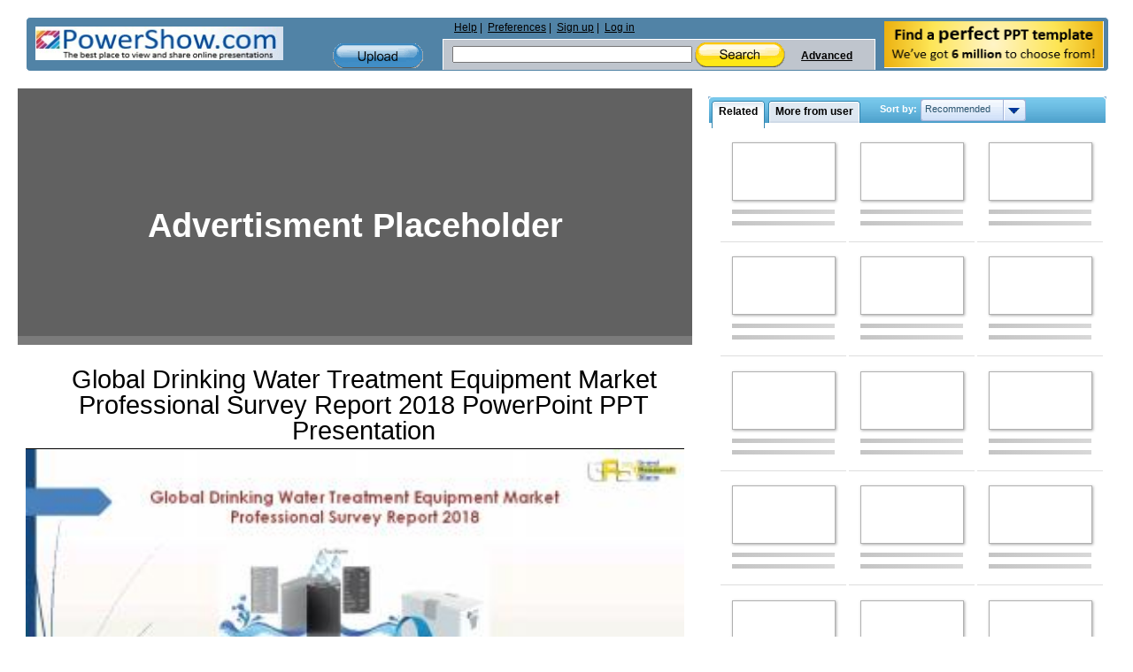

--- FILE ---
content_type: text/html; charset=UTF-8
request_url: https://www.powershow.com/view0/8a557f-OGZjO/Global_Drinking_Water_Treatment_Equipment_Market_Professional_Survey_Report_2018_powerpoint_ppt_presentation
body_size: 15987
content:
<!DOCTYPE HTML>
<html xmlns="http://www.w3.org/1999/xhtml" xml:lang="en" lang="en">
<head>
    <style>
@-webkit-viewport{width:device-width}@-moz-viewport{width:device-width}@-ms-viewport{width:device-width}@-o-viewport{width:device-width}@viewport{width:device-width}.widepage .header .freetemplate{display:block}.dropdown,.dropdownvalues,.hidden,.sort select{display:none}.header .newsletter a{float:right}.box{line-height:normal}#notadded_content.scrollbox{overflow:visible}.sort{font-size:11px}@media screen and (max-width:1260px){.site{width:100%}}@media screen and (max-width:1150px){.header .logo{float:none}.header .middle{float:none;width:90%;width:-webkit-calc(100% - 5px);width:-moz-calc(100% - 5px);width:calc(100% - 5px);padding:0}.header .newsletter{margin-top:-122px}.header .newsletter img{border-radius:5px}}@media screen and (max-width:970px){.site .rightcontent{max-width:100%;float:none;clear:both;margin:0 auto}.site .pagecontent{width:100%}.relatedbox #morefrom_paginator_1,.relatedbox #related_paginator_1,.relatedbox .sort .sort-label{display:block}}@media screen and (max-width:780px){.header .search .search-field{width:300px;width:-webkit-calc(100% - 100px);width:-moz-calc(100% - 100px);width:calc(100% - 100px);float:left}.header .search .search-field .headersearch{width:180px;width:-webkit-calc(100% - 120px);width:-moz-calc(100% - 120px);width:calc(100% - 120px);margin:7px 0 4px 10px}.site .rightcontent{width:100%;margin:0 auto}.boxtitle.yellow{background-color:#fae063;background-image:none;border:1px solid #fff;border-top-left-radius:5px;border-top-right-radius:5px;width:97%;width:-webkit-calc(100% - 16px);width:-moz-calc(100% - 16px);width:calc(100% - 16px)}.site #presentation-container{width:100%;margin:0 auto;position:relative;padding-bottom:62.26%;height:0}#presentation.presentation,.site .presentation{width:100%;height:100%;margin:0 auto;position:absolute}}@media screen and (max-width:600px){.site .header .content{background-position:-90px 0}.header .upload-container{margin:0;padding:29px 20px 14px 0;background:-moz-linear-gradient(left,rgba(255,255,255,.12) 0,#e7eef5 100%);background:-webkit-gradient(linear,left top,right top,color-stop(0,rgba(255,255,255,.12)),color-stop(100%,#e7eef5));background:-webkit-linear-gradient(left,rgba(255,255,255,.12) 0,#e7eef5 100%);background:-o-linear-gradient(left,rgba(255,255,255,.12) 0,#e7eef5 100%);background:-ms-linear-gradient(left,rgba(255,255,255,.12) 0,#e7eef5 100%);background:linear-gradient(to right,rgba(255,255,255,.12) 0,#e7eef5 100%)}.site .header .middle .search{min-width:200px;white-space:normal}.site .header .middle .search .advanced-links,.site .header .middle .search .search-field{clear:both;float:none;width:100%}.site .header .links-search{width:63%;width:-webkit-calc(100% - 150px);width:-moz-calc(100% - 150px);width:calc(100% - 150px)}.site .header .middle .links-search .links{margin:3px 0}.site .header .search .advanced-links{height:14px;line-height:4px}.site .header .newsletter{margin-top:-117px}.site .header .logo,.site .header .newsletter{width:45%;padding-bottom:0;height:30px}.site .header .logo img,.site .header .newsletter img{width:95%;height:auto;border-radius:3px}.site .header .search .search-field .headersearch{width:50%;width:-webkit-calc(100% - 120px);width:-moz-calc(100% - 120px);width:calc(100% - 120px)}#popup{left:0!important}.site .header .newsletter img{max-width:190px;width:60%;height:100%;float:right}}@media screen and (max-width:460px){.box,.site .header .logo{padding-bottom:0}.site{width:-webkit-calc(100% - 4px);width:-moz-calc(100% - 4px);width:calc(100% - 4px)}.site .header .content{background-position:-160px 0;width:-webkit-calc(100% - 2px);width:-moz-calc(100% - 2px);width:calc(100% - 2px)}.site .header .middle{min-width:200px;font-size:13px}.site .header .middle,.site .header .middle .links-search,.site .header .middle .upload-container{float:none;clear:both;width:98%;margin:0 auto}.site .header .middle .upload-container{width:100px;background:0 0;padding:4px 0;margin:0 auto}.site .header .middle .links-search .links,.site .header .middle .links-search .search{width:100%}.site .header .middle .search form{border-bottom:1px solid #fff}.site .header .content .newsletter{margin-top:-120px}.site .header{padding-top:0}.box{margin:2px auto}.box .bottom,.box .top{height:0;border:none;padding:0}.box .left,.box .right{border:none;padding:0;background:#1b4c75}.box .bottomleft,.box .bottomright,.box .topleft,.box .topright{height:0;width:0;border:none;padding:0}.box .topright{background-position:-11px 0}.box .bottomleft{background-position:0 -11px}.box .bottomright{background-position:-11px -11px}.box .center{border:none;border-radius:3px;padding:1px 0 0}.box h1,.boxtitle.yellow{margin:1px auto 2px;height:auto!important;max-height:84px;text-overflow:ellipsis}.boxtitle.yellow{padding-top:3px;padding-bottom:2px;width:94%;width:-webkit-calc(100% - 18px);width:-moz-calc(100% - 18px);width:calc(100% - 18px)}.viewpagemain .boxtitle h1{padding:0 5px;width:100%}.aboutbox{font-size:14px;line-height:17px}.viewpagemain #aboutpowershow{font-size:14px}}.site .header .content{min-height:60px;width:100%;margin:0 auto;overflow:visible;background:url('https://dev.powershow.com/themes/original/images/wideheader1.png') repeat-y #5183a6;border:1px solid #fff;border-radius:5px}.navbar-toggle.nav-search{background:url('https://dev.powershow.com/themes/default/images/nav_search.png') center center no-repeat;height:25px;margin-top:0;width:36px}.navbar-toggle.nav-upload{background:url('https://dev.powershow.com/themes/default/images/nav_upload.png') center center no-repeat;height:17px;margin-top:0;width:16px!important}.viewbutton{width:28px;height:26px;background:url('https://dev.powershow.com/themes/default/images/buttons-view.png') no-repeat;line-height:0;font-size:0;color:transparent}@media screen and (max-width:480px){.relatedbox #morefrom_paginator_1,.relatedbox #related_paginator_1{display:none!important}}@media screen and (max-width:370px){.relatedbox .sort .sort-label{display:none}}body,html{height:100%}a,form{margin:0;border:0}.site,body{min-height:100%}.site,.widepage{max-width:1240px}.gridlist .item{word-spacing:normal}body,html{margin:0;padding:0;color:#000;background:#1b4c75;font:11px Arial,Tahoma,Verdana,sans-serif}img{border:none}a{color:#444;padding:0;text-decoration:underline}p{margin:0;padding:10px 0}textarea{resize:none}form{padding:0}.clear{clear:both;height:1px;font-size:0;margin-bottom:-1px;overflow:hidden}.site{margin:0 auto;padding:0;height:auto!important}.site.widepage .pagecontent{width:100%}.site .pagecontent{max-width111:965px;width:965px;margin:0 auto}.widepage{width:99%;width:-webkit-calc(100% - 8px);width:-moz-calc(100% - 8px);width:calc(100% - 8px);margin:0 auto}.widepage .header{width:100%;margin:0 auto}.widepage #right{width:37%;width:-webkit-calc(100% - 770px);width:-moz-calc(100% - 770px);width:calc(100% - 770px);min-width:155px}@media screen and (max-width:1240px){.widepage #right{width:29%;width:-webkit-calc(100% - 770px);width:-moz-calc(100% - 770px);width:calc(100% - 770px)}}@media screen and (max-width:1100px){.widepage #right{width:20%;width:-webkit-calc(100% - 770px);width:-moz-calc(100% - 770px);width:calc(100% - 770px)}}.widepage #right .boxtitle.blue{width:448px;width:-webkit-calc(100% - 4px);width:-moz-calc(100% - 4px);width:calc(100% - 4px);background-color:#3d92be;background-position:0 -489px}.gridlist .thumb,.widepage .header .freetemplate{display:block}.pagecontent{line-height:0}.rightcontent{float:left;display:block;width:762px}.box h1,.textinput{margin:0;padding:0}select{background:#fff;border:1px solid #a5acb2}.scrollbox{overflow:auto;position:relative}.scrollbox{height:427px}.header .logo,.sr-only{overflow:hidden}#button_actions,#button_share,.dropdown,.dropdownvalues,.hidden,.sort select{display:none}.gainlayout,.use-observer{position:relative}.header{width:100%;color:#000;font-size:12px;padding-top:10px}.site .header .content{min-height:60px;width:100%;margin:0 auto;overflow:visible;background:url('https://dev.powershow.com/themes/original/images/wideheader1.png') repeat-y #5183a6;border:1px solid #fff;border-radius:5px}.header .logo{color:#004da6;float:left;font-family:Arial,Helvetica,sans-serif;height:40px;padding:10px;width:300px}.header .middle{float:left;min-height:60px;min-width:402px;vertical-align:middle;width:48%;width:-webkit-calc(100% - 580px);width:-moz-calc(100% - 580px);width:calc(100% - 580px)}.header .links-search{width:70%;width:-webkit-calc(100% - 150px);width:-moz-calc(100% - 150px);width:calc(100% - 150px);float:right}.header .upload-container{width:104px;height:30px;margin:29px 20px 0;float:right}.header .upload{width:102px;height:29px;display:block;background:url(https://s3.amazonaws.com/img.powershow.com/themes/default/images/buttons-header.png) 0 -29px no-repeat}.header .links-search .links{float111:left;width:99%;height:19px;margin:4px 0 1px 10px;text-align:left;clear:both}.site .header .middle .links-search .links ul.main{padding:0;margin:0}.site .header .middle .links-search .links ul.main li{display:block;float:left;position:relative;padding:0 3px}.site .header .middle .links-search .links ul.main li:after{content:' |'}.site .header .middle .links-search .links ul.main li:last-child:after{content:''}.header .search{width:99%;max-width:100%;min-width:380px;min-height:35px;background-color:#bfc5cd;line-height:20px;float:left;white-space111:nowrap;vertical-align:middle;border-left:1px solid #fff;border-right:1px solid #fff}.header .search form{border-top:1px solid #fff;border-bottom:0}.header .search .search-field{width:75%;width:-webkit-calc(100% - 100px);width:-moz-calc(100% - 100px);width:calc(100% - 100px);float:left}.header .search .search-field .headersearch{width:55%;width:-webkit-calc(100% - 120px);width:-moz-calc(100% - 120px);width:calc(100% - 120px);margin:7px 0 4px 10px}.header .search .advanced-links{height:30px;line-height:37px;white-space:nowrap;float:left}.header .middle .links-search .links{white-space:nowrap}.header .search a{font-weight:700;margin:0 5px}.header .searchbutton{display:inline-block;vertical-align:middle;width:102px;height:29px;margin:0;border:none;background:url(https://s3.amazonaws.com/img.powershow.com/themes/default/images/buttons-header.png) no-repeat}.header .advanced-links .advancedsearchlink{display:inline-block;width:70px;text-align:right}.header .newsletter{height:52px;width:250px;padding:4px 5px 3px;float:right;vertical-align:middle}.header .newsletter a,.productcontrols.social .socialbuttons{float:right}#logo{float:left;display:inline}.header a{color:#000;font-weight:400}#right,.box{line-height:normal}.navbar-toggle{background-color:transparent;background-image:none;border:1px solid transparent;border-radius:4px;float:right;padding:4px 10px 9px;position:relative;margin:-5px 0 0;display:none;width:45px;height:35px}#popup,.sr-only{position:absolute}button{text-transform:none;overflow:visible;font-family:inherit;font-size:inherit;line-height:inherit}.sr-only{border:0;clip:rect(0,0,0,0);height:1px;margin:-1px;padding:0;width:1px;box-sizing:border-box}.navbar-toggle .icon-bar{border-radius:1px;display:block;height:2px;width:22px;background-color:#000;margin-top:4px}.navbar-toggle.nav-search,.navbar-toggle.nav-upload{border:0!important;padding-bottom:5px;padding-top:1px;vertical-align:middle}.navbar-toggle.nav-search{background:url('https://dev.powershow.com/themes/default/images/nav_search.png') center center no-repeat;height:25px;margin-top:0;width:36px}.navbar-toggle.nav-upload{background:url('https://dev.powershow.com/themes/default/images/nav_upload.png') center center no-repeat;height:17px;margin-top:0;width:16px!important}#right{width:401px;float:right}.box{margin:0;padding-bottom:10px}.box h1,.boxtitle{font-size:16px;margin:0 auto 4px;font-weight:700;font-family:Arial,Tahoma,Verdana}.box .bottomleft,.box .bottomright,.box .topleft,.box .topright{background:url(https://s3.amazonaws.com/img.powershow.com/themes/default/images/bluebox-corners.png) no-repeat;width:8px;height:8px;overflow:hidden;display:inline}.box .bottom,.box .top{height:7px;overflow:hidden}#popup{max-width:100%;left:0;top:0;z-index:1202}.box .topleft{background-position:0 0;float:left}.box .topright{background-position:-8px 0;float:right}.box .bottomleft{background-position:0 -8px;float:left}.box .bottomright{background-position:-8px -8px;float:right}.box .bottom,.box .center,.box .left,.box .right,.box .top{background:#8ab5d8}.box .top{border-top:1px solid #fff}.box .bottom{border-bottom:1px solid #fff}.box .left{clear:both;border-left:1px solid #fff}.box .right{padding:0 7px;border-right:1px inset #fff}.box .center{clear:both;padding:1px;height:auto!important}.box .content{background:#fff;text-align:left;margin:0;border:1px solid #5b8bb3}.box h1,.boxtitle{line-height:21px;padding:5px 15px 0;overflow:hidden;height:25px;border-bottom:#fff}.boxtitle.yellow{border-bottom:1px solid #fff;overflow:hidden}.box h1,.viewpagemain .boxtitle{height:40px}.relatedbox .boxtitle{padding:5px 1px 0}.boxtitle.yellow{padding-left:10px;padding-right:5px}.boxtitle.yellow{width:519px;background:url(https://s3.amazonaws.com/img.powershow.com/themes/default/images/header.png) 0 -332px no-repeat #f9de5b}.boxtitle.yellow h1{width:96%;overflow:hidden;text-overflow:ellipsis}.boxtitle.blue{width:353px;background:url(https://s3.amazonaws.com/img.powershow.com/themes/default/images/header.png) no-repeat #0c70a1}.boxtitle.blue{height:25px;color:#fff;overflow:hidden;font-weight:700;border-bottom:1px solid #fff;text-overflow:ellipsis}.viewpagemain .boxtitle{padding-bottom:5px;height:auto;white-space:normal}.boxtitle h1{min-height:24px;width:auto;padding111:0 10px}#morefrom_content.scrollbox{height:auto;min-height:427px}.aboutbox{line-height:14px;display:block;position:relative;font-size:12px}.aboutbox p{padding-top:3px}#opaco{background-color:#000}#addthis_share_text{color:#444}#notadded_content.scrollbox,.boxtitle.blue{overflow:visible}.plchdl.placeholder_play{background-position:0 0}.productcontrols.social .left-social a{float:none}.gridlist .item,.presentationlist .item{border-bottom:1px solid #ddd}.fakebutton{width:59px;height:25px;overflow:hidden;text-align:left;position:relative}.fakebutton .upstate{background:url(https://s3.amazonaws.com/img.powershow.com/themes/original/images/gray-buttons.png) no-repeat;width:59px;height:25px;margin-bottom:-25px;position:static;top:0;left:0;z-index:5;overflow:hidden}.fakebutton .text{font-size:11px;text-align:center;padding-top:4px;z-index:10;position:relative;height:21px}.presentationlist{width:100%;text-align:center}.presentationlist .thumb{width:184px;height:138px;float:left;margin:5px 6px;display:inline}.presentationlist .main{float:left;width:365px;overflow:visible;display:inline;margin:5px 10px 5px 7px;text-align:left}.rightfloated{float:right;display:inline}.presentationlist .title{font-size:11px;font-weight:700}.presentationlist .title a{font-size:11px;text-decoration:none;color:#444}.gridlist .item{width:116px;padding:6px 13px 5px;display:inline-block;vertical-align:top;position:relative;left:5px;float:none;margin:0 auto}.gridlist .thumb{width:117px;margin:0 auto 3px;border:0;float:none;position:relative}.gridlist .main{margin:0;float:none;width:auto;display:block}.gridlist .thumb img{margin:0 auto;border:1px solid #b0b0b0;-moz-box-shadow:1px 1px 3px #aaa;-ms-box-shadow:1px 1px 3px #aaa;-o-o-shadow:1px 1px 3px #aaa;-webkit-box-shadow:1px 1px 3px #aaa;box-shadow:1px 1px 3px #aaa}.gridlist .thumb a{display:block;text-decoration:none;width:117px;background:50% 50% no-repeat}.gridlist .main{height:41px;overflow:hidden;line-height:13px}.gridlist .title{display:block;padding:0;text-align:center}.gridlist .style1 .innertitle{font-weight:700;color:#004b91;word-wrap:break-word}#presentation-container,.presentation{margin:0 auto;height:331px;width:530px;overflow:hidden}.ad-large .center{padding:0 0 0 12px;background:0 0}.presentation{padding:1px 0;position:relative;text-align:center}.presentation.i{background:#000}.presentation .html5iframe{width:100%;height:100%;margin:0;padding:0;border:none}#presentation-container{background:#000;padding:0;border:none}#presentation-container.std{height:592px}#presentation.presentation.std{height:593px}.productcontrols{padding:5px 0;text-align:center;width:100%;height:28px;display:block}.glossybutton,.viewbutton{display:inline-block;vertical-align:middle;text-decoration:none}.viewbutton-download{margin:0 25px}#button-favorite,#button-remove,#button-thumbsdown,#button-thumbsup,.productcontrols.social #button-flag,.viewbutton-download.small{margin:0 2px}#related_content,.presentationslist#related_content{height:auto;overflow:inherit}#otherrelated #notadded_content{max-width:443px;background:#ddd;margin:-2px auto;border-radius:4px}#notadded_content{height:auto;margin:0 0 0 7px}.viewpagemain{overflow:visible!important}.productcontrols.social a{-webkit-font-smoothing:antialiased;-webkit-transform:translateZ(0)}.productcontrols.social .addthis_container a{white-space:nowrap;border-radius:1px}.productcontrols.social .addthis_container a #addthis_share_text{font-size:13px;margin:4px 0 0 22px;line-height:21px;box-shadow:none;text-decoration:underline;font-weight:700}.productcontrols.social .addthis_container .addthis_sharing_toolbox{float:left;width:auto}.productcontrols.social .socialbuttons .viewbutton{background:url(https://s3.amazonaws.com/img.powershow.com/themes/default/images/share_buttons.png) no-repeat;height:24px;width:24px;margin:0 4px;float:left;box-shadow:1px 1px 2px #000;display:block}.productcontrols.social .socialbuttons .addthis_button{background:unset;display:block;height:20px;box-shadow:unset;margin-left:-14px!important;margin-top:2px!important;width:20px;margin-right:40px}.productcontrols.social .left-social,.productcontrols.social .socialbuttons{display:block;height:30px;text-align:right;overflow:visible;margin:0;width:199px;position:relative}.productcontrols.social .left-social{float:left;text-align:inherit}.socialbuttons .addthis_container{display:block;height:35px;width:auto;text-align:center;margin:0 0 0 -1px}.productcontrols.social #socialbuttons.socialbuttons{width:auto;margin-right:20px}.embed-button{background:url("https://s3.amazonaws.com/img.powershow.com/themes/default/images/buttons-view.png") -467px 0 no-repeat;height:16px;padding-top:4px;vertical-align:middle;width:56px}.viewbutton{width:28px;height:26px;background:url('https://dev.powershow.com/themes/default/images/buttons-view.png') no-repeat;line-height:0;font-size:0;color:transparent}.button-remove{background-position:-347px 0}.button-flag{background-position:-28px 0}.button-thumbsdown{background-position:-84px 0}.button-thumbsup{background-position:-112px 0}.button-favorite{background-position:-140px 0}.glossybutton{width:117px;height:23px;padding-top:5px;color:#000;font-size:14px;font-weight:700;background:url(https://s3.amazonaws.com/img.powershow.com/themes/default/images/buttons-view.png) -230px 0 no-repeat}.glossy-blue{background-position:-230px -28px}.glossybutton.small{width:92px;height:18px;background:url(https://s3.amazonaws.com/img.powershow.com/themes/default/images/buttons-view.png) -375px 0 no-repeat;vertical-align:middle;font-size:12px}.glossy-blue.small{background-position:-375px -24px}#aboutpowershow{overflow:hidden;width:100%;margin:0;padding:0;position:relative;height:auto}.comments .commentsnum{margin-top:5px}.comments .sort{margin-right:30px;display:inline;margin-bottom:10px}.comments .sort select{padding:1px;width:130px}.comments .commentsnum{float:right;margin:3px 0 0;display:inline}.comments .write_form .buttons{padding-bottom:10px}.comments .write_form{overflow:hidden;position:relative;clear:both;width:100%}.comments .write_form textarea{width:480px;padding:0;height:100px;margin-bottom:5px}.pagination,.pagination input{font-size:10px;color:#555;text-align:center}.pagination{width:195px;margin:15px auto 0;display:block;clear:both;height:35px;overflow:hidden}.pagination .nextpage,.pagination .prevpage{float:left;height:15px;overflow:hidden}.pagination .nextpage{margin:0;float:right}.pagination .arrow{width:19px;height:15px;overflow:hidden;background:url(https://s3.amazonaws.com/img.powershow.com/themes/default/images/pagination.png) no-repeat}.pagination .nextpage .arrow{background-position:-19px 0;float:right}.pagination input{margin:0 5px;padding:0;width:40px;background:#fff;border:1px solid #999}.pagination .prevpage .arrows{height:15px;overflow:hidden;display:block;float:left;padding:0 0 9px;position:relative}.pagination .nextpage .arrows{height:15px;overflow:hidden;padding:0 7px 9px 0;position:relative}.boxtitle .sort,.sort{font-size:11px}#morefromuser .pagination-top,#otherrelated .pagination-top{width:85px;font-size:12px;position:absolute;top:-44px;right:0;color:#fff}#morefromuser .pagination-top input,#otherrelated .pagination-top input{width:20px;font-size:12px}#morefromuser .pagination-top .prevpage,#otherrelated .pagination-top .nextpage,#otherrelated .pagination-top .prevpage{font-weight:700;color:#fff}.boxtitle .sort{font-family:Tahoma,Verdana,Arial;float:right;display:inline;font-weight:700}.boxtitle .sort select{font-size:11px;font-family:Tahoma,Verdana,Arial;padding:2px}#opaco{position:absolute;opacity:0}#opaco{top:0;left:0;width:100%;height:100%;z-index:1200}#alert_message,.loading{position:fixed!important;padding:20px 40px;top:0;left:0}.loading{background:#fff;border:1px solid #000;z-index:1203}#alert_message{background:#def0ff;color:#007bda;font-weight:700;border:1px solid #9acdf7;z-index:1205}.tab{color:#000;font-size:12px}.tab,.tab-inner,.tabs{display:inline-block}.tabs{height:25px;position:relative;z-index:3;left:3px}.tab{height:31px;background:url(https://s3.amazonaws.com/img.powershow.com/themes/default/images/tabs.png) no-repeat;line-height:normal;font-weight:700;font-family:Arial,Tahoma,Verdana;text-decoration:none;padding-left:8px}.tab-inner{padding:5px 8px 5px 0;background:url(https://s3.amazonaws.com/img.powershow.com/themes/default/images/tabs.png) 100% 0 no-repeat;height:21px}.tab.active{background-position:0 -62px}.tab.active .tab-inner{background-position:100% -62px}.sort{font-family:Arial,Tahoma,Verdana}.dropdown,.sort{float:right;position:relative}.fakebutton .upstate{background-image:url(https://s3.amazonaws.com/img.powershow.com/themes/original/images/gray-buttons.png)}.comments .sort select{font:11px normal Arial,Tahoma,Verdana}.comments .write_form textarea{font:12px normal Arial,Tahoma,Verdana}.dropdown,.sort{line-height:normal}.comments .sort{top:5px;float:left}.pagination input{font-family:Arial,Tahoma}.sort{top:3px;color:#3a6a89;font-weight:700;z-index:150;width:165px}.boxtitle .sort{width:165px;color:#fff;left:5px}.relatedbox .sort{posiiton:relative;left:-90px;margin-right:0}.dropdown,.dropdownvalues{font-weight:400;color:#2c556f;white-space:nowrap}.dropdown{display:inline;background:url(https://s3.amazonaws.com/img.powershow.com/themes/original/images/dropdown.png) no-repeat;width:84px;height:15px;padding:5px;top:-5px}.dropdown-arrow{width:25px;height:25px;background:url(https://s3.amazonaws.com/img.powershow.com/themes/original/images/dropdown.png) 100% 0 no-repeat;float:right;display:inline;position:relative;top:-5px}.dropdownvalues{position:absolute;border:1px solid #a1b4d9;border-bottom:0;right:0;top:19px;z-index:150}.dropdownvalues a{display:block;width:107px;padding:5px;border-bottom:1px solid #a1b4d9;background:#d4e4fb;text-decoration:none;color:#2c556f}@media screen and (max-width:1260px){.site{width:100%}.boxtitle.blue,.site #right .boxtitle.blue{background-position:0 -678px;padding:5px 15px 0;width:95%;width:-webkit-calc(100% - 32px);width:-moz-calc(100% - 32px);width:calc(100% - 32px);border:1px solid #fff;border-top-left-radius:5px;border-top-right-radius:5px}.widepage #right .relatedbox .boxtitle.blue{padding:5px 1px 0;width:99%;width:-webkit-calc(100% - 4px);width:-moz-calc(100% - 4px);width:calc(100% - 4px)}}@media screen and (max-width:1260px) and (min-width:970px){.widepage{overflow:hidden}.relatedbox #morefrom_paginator_1,.relatedbox #related_paginator_1{display:none;visibility:hidden}.gridlist .item,.relatedbox .sort{left:0}}@media screen and (max-width:1155px) and (min-width:970px){.relatedbox .sort{width:120px}.relatedbox .sort .sort-label{display:none}}@media screen and (max-width:1150px){.header .logo{float:none}.header .middle{float:none;width:90%;width:-webkit-calc(100% - 5px);width:-moz-calc(100% - 5px);width:calc(100% - 5px);padding:0}.header .newsletter{margin-top:-122px}.header .newsletter img{border-radius:5px}.gridlist .item{left:0}}@media screen and (max-width:1100px) and (min-width:970px){.relatedbox .sort{display:none}}@media screen and (max-width:980px) and (min-width:970px){.site .pagecontent{width:100%}.tabs .tab{font-size:10px}}@media screen and (max-width:970px){.boxtitle.blue,.site #right .boxtitle.blue{width:94%;width:-webkit-calc(100% - 32px);width:-moz-calc(100% - 32px);width:calc(100% - 32px)}.site #right,.site .rightcontent{max-width:100%;float:none;clear:both;margin:0 auto}.site .pagecontent,.widepage #right{width:100%}.relatedbox .sort{width:165px;left:-90px}.relatedbox #morefrom_paginator_1,.relatedbox #related_paginator_1,.relatedbox .sort .sort-label{display:block}}@media screen and (max-width:780px){.header .search .search-field{width:300px;width:-webkit-calc(100% - 100px);width:-moz-calc(100% - 100px);width:calc(100% - 100px);float:left}.header .search .search-field .headersearch{width:180px;width:-webkit-calc(100% - 120px);width:-moz-calc(100% - 120px);width:calc(100% - 120px);margin:7px 0 4px 10px}.site .rightcontent{width:100%;margin:0 auto}.boxtitle.yellow{background-color:#fae063;background-image:none;border:1px solid #fff;border-top-left-radius:5px;border-top-right-radius:5px;width:97%;width:-webkit-calc(100% - 16px);width:-moz-calc(100% - 16px);width:calc(100% - 16px)}.site #presentation-container{width:100%;margin:0 auto;position:relative;padding-bottom:62.26%;height:0}#presentation.presentation,.site .presentation{width:100%;height:100%;margin:0 auto;position:absolute}.productcontrols{width:100%;height:28px}}@media screen and (max-width:600px){.site .header .content{background-position:-90px 0}.header .upload-container{margin:0;padding:29px 20px 14px 0;background:-moz-linear-gradient(left,rgba(255,255,255,.12) 0,#e7eef5 100%);background:-webkit-gradient(linear,left top,right top,color-stop(0,rgba(255,255,255,.12)),color-stop(100%,#e7eef5));background:-webkit-linear-gradient(left,rgba(255,255,255,.12) 0,#e7eef5 100%);background:-o-linear-gradient(left,rgba(255,255,255,.12) 0,#e7eef5 100%);background:-ms-linear-gradient(left,rgba(255,255,255,.12) 0,#e7eef5 100%);background:linear-gradient(to right,rgba(255,255,255,.12) 0,#e7eef5 100%)}.site .header .middle .search{min-width:200px;white-space:normal}.site .header .middle .search .advanced-links,.site .header .middle .search .search-field{clear:both;float:none;width:100%}.site .header .links-search{width:63%;width:-webkit-calc(100% - 150px);width:-moz-calc(100% - 150px);width:calc(100% - 150px)}.site .header .middle .links-search .links{margin:3px 0}.site .header .search .advanced-links{height:14px;line-height:4px}.site .header .newsletter{margin-top:-117px}.site .header .logo,.site .header .newsletter{width:45%;padding-bottom:0;height:30px}.site .header .logo img,.site .header .newsletter img{width:95%;height:auto;border-radius:3px}.site .header .search .search-field .headersearch{width:50%;width:-webkit-calc(100% - 120px);width:-moz-calc(100% - 120px);width:calc(100% - 120px)}.productcontrols{width:100%;height:auto;display:inline-block}.productcontrols>div{margin:4px auto!important;float:none!important;text-align:center!important}.productcontrols.social .addthis_container .addthis_sharing_toolbox,.productcontrols.social .left-social,.productcontrols.social .socialbuttons,.socialbuttons .addthis_container{width:100%;margin-top:5px}.productcontrols .left-social>a{margin:0 1.5%!important}.productcontrols.social .addthis_container .addthis_sharing_toolbox a{margin-left:8%!important;margin-right:0!important}#popup{left:0!important}.boxtitle.blue{width:94%;width:-webkit-calc(100% - 36px);width:-moz-calc(100% - 36px);width:calc(100% - 36px);line-height:23px;white-space:nowrap;text-overflow:ellipsis;border-bottom:1px solid #fff;border-right:1px solid #fff;border-top-right-radius:5px;border-top-left-radius:5px}.presentationlist .main{width:99%}.site .header .newsletter img{max-width:190px;width:60%;height:100%;float:right}}@media screen and (max-width:460px){.box,.site .header .logo{padding-bottom:0}.site{width:-webkit-calc(100% - 4px);width:-moz-calc(100% - 4px);width:calc(100% - 4px)}.site .header .content{background-position:-160px 0;width:-webkit-calc(100% - 2px);width:-moz-calc(100% - 2px);width:calc(100% - 2px)}.site .header .middle{min-width:200px;font-size:13px}.site .header .middle,.site .header .middle .links-search,.site .header .middle .upload-container{float:none;clear:both;width:98%;margin:0 auto}.site .header .middle .upload-container{width:100px;background:0 0;padding:4px 0;margin:0 auto}.site .header .middle .links-search .links,.site .header .middle .links-search .search{width:100%}.site .header .middle .search form{border-bottom:1px solid #fff}.site .header .content .newsletter{margin-top:-120px}.site .header{padding-top:0}.box{margin:2px auto}.box .bottom,.box .top{height:0;border:none;padding:0}.box .left,.box .right{border:none;padding:0;background:#1b4c75}.box .bottomleft,.box .bottomright,.box .topleft,.box .topright{height:0;width:0;border:none;padding:0}.box .topright{background-position:-11px 0}.box .bottomleft{background-position:0 -11px}.box .bottomright{background-position:-11px -11px}.box .center{border:none;border-radius:3px;padding:1px 0 0}.box h1,.boxtitle.yellow{margin:1px auto 2px;height:auto!important;max-height:84px;text-overflow:ellipsis}.boxtitle.yellow{padding-top:3px;padding-bottom:2px;width:94%;width:-webkit-calc(100% - 18px);width:-moz-calc(100% - 18px);width:calc(100% - 18px)}.viewpagemain .boxtitle h1{padding:0 5px;width:100%}.aboutbox{font-size:14px;line-height:17px}.viewpagemain #aboutpowershow{font-size:14px}.relatedbox .tabs{z-index:151}.gridlist .item{width:40%;width:-webkit-calc(50% - 34px);width:-moz-calc(50% - 34px);width:calc(50% - 34px);padding:6px 13px 5px}.gridlist .thumb,.gridlist .thumb a,.gridlist .thumb img{max-width:100%!important;height:auto!important;max-height:87px!important;margin:0 auto}.presentationlist .title a{font-size:12px}.productcontrols.original_social .left-social,.productcontrols.original_social .socialbuttons{max-height:0;overflow:hidden;height:auto;margin:0 1px!important;padding:0;float:left!important;width:99%}#button_actions,#button_share{display:inline-block;margin:2px!important}#button-favorite,#button-remove,#button-thumbsdown,#button-thumbsup,.productcontrols.social #button-flag{margin:0 2% 10px}.productcontrols.original_social .left-social>a{background:0 0;color:#444;width:99%;line-height:15px;font-size:15px;text-decoration:underline;text-align:left;margin:0 2% 10px}}@media screen and (max-width:480px){.relatedbox #morefrom_paginator_1,.relatedbox #related_paginator_1{display:none!important}.relatedbox .sort{left:0}}@media screen and (max-width:440px){.relatedbox #morefrom_paginator_1,.relatedbox #related_paginator_1{display:none!important}}@media screen and (max-width:370px){.relatedbox .sort{width:120px}.relatedbox .sort .sort-label{display:none}}@media screen and (max-width:335px){.site .header .content .newsletter,.site .header .upload-container{display:none}.site .header .logo{width:90%;width:-webkit-calc(100% - 11px);width:-moz-calc(100% - 11px);width:calc(100% - 11px);height:28px;padding-right:0}.site .header .logo a,.site .header .logo img{width:50%}.site .header .logo .navbar-toggle{display:block}.site .header .content{min-height:42px}.site .header .middle{min-height:0}.site .header .search{min-height:0;max-height:0;overflow:hidden}.site .header .middle .links-search .links{max-height:0;margin-left:0;height:auto;overflow:hidden}.site .header .middle .links-search .links ul.main{margin:0 auto;width:100%;border:1px solid #fff;border-radius:2px}.site .header .middle .links-search .links ul.main li{float:none;background-color:#afb5bd;min-width:120px!important;clear:left;width:99%!important;text-align:left;height:30px!important;line-height:28px!important;padding:1px;border-bottom:1px solid #fff}.site .header .middle .links-search .links ul.main li a{font-size:15px;font-weight:700;line-height:30px!important;padding-left:20px;text-decoration:none;color:#000;width:90%;display:block}.site .header .search .search-field .headersearch{width:80px;width:-webkit-calc(100% - 120px);width:-moz-calc(100% - 120px);width:calc(100% - 120px)}.pagination{height:27px}}@media screen and (max-width:317px){.relatedbox .sort{display:none}}@media screen and (max-width:280px){.site .header .logo img{width:40%}}.player_overlay,.player_overlay_preview{height:300px;margin:0 auto;position:relative}.player_overlay{width:530px}#presentation.presentation.std .player_overlay{height:561px;width:100%}#presentation.presentation.std .player_overlay .player_overlay_preview{height:561px;max-width:100%}.player_overlay_preview{width:auto;z-index:1;max-width:530px;display:table-cell;vertical-align:middle;left:0}#play-icon{position:relative;top:35%;z-index:20;background-color:azure;border-radius:15px}.placeholder_menu{width:100%;height:30px;background-color:#d4e0ed;position:relative;bottom:0;display:block;z-index:9}.ctrl_1,.ctrl_3{width:20%;float:left;height:100%}.ctrl_2{width:60%;float:left;height:100%}.placeholder_slide_counter{font-size:11px;float:left;height:14px;width:25px;margin:6px 0 6px 7px;text-align:center;background-color:#fff;border:1px solid green}.fullscreen_button,.sound_icon{height:30px;background-image:url(https://s3.amazonaws.com/html5.powershow.com/img/nav_right_btn.png);background-repeat:no-repeat}.fullscreen_container{float:right;width:auto}.fullscreen_button{font-size:10px;text-decoration:none;color:#d4e0ed;float:right;width:30px;text-indent:-9999em;outline:0;margin:0 7px 0 1.6px;border:0;background-color:#d4e0ed;background-position:-419px 0}.plchdl,.sound_icon{font-size:10px;text-decoration:none;color:#d4e0ed;text-indent:-9999em;outline:0;margin:0 1.6px;border:0;background-color:#d4e0ed}.sound_icon{float:left;background-position:-602px 0;width:26px}.plchdl,.sound_volume{float:left;height:30px;width:30px;background-image:url(https://s3.amazonaws.com/html5.powershow.com/img/nav_right_btn.png);background-repeat:no-repeat}.sound_volume{background-position:-680px 0;z-index:100;display:block;opacity:.6}.plchdl.placeholder_first{background-position:-150px 0}.plchdl.placeholder_prev{background-position:-90px 0}.plchdl.placeholder_next{background-position:-60px 0}.plchdl.placeholder_last{background-position:-120px 0}.plchdl_controls{width:170px;margin:0 auto}@media screen and (max-width:750px){#presentation.presentation.std .player_overlay .player_overlay_preview{height:100%;width:100%}#presentation.presentation.std .player_overlay{height:calc(100% - 30px)}#presentation.presentation.std{height:100%}}.shimmer-background{-webkit-animation-duration:1s;-webkit-animation-fill-mode:forwards;-webkit-animation-iteration-count:infinite;-webkit-animation-name:placeHolderShimmer;-webkit-animation-timing-function:linear;background:0 0/800px 104px no-repeat #d8d8d8;background-image:linear-gradient(to right,#d8d8d8 0,#bdbdbd 20%,#d8d8d8 40%,#d8d8d8 100%);position:relative}@-webkit-keyframes placeHolderShimmer{0%{background-position:-468px 0}100%{background-position:468px 0}}.rightcontent .box.ad-large{height:290px;position:relative}.use-observer div{width:100%;height:100%;position:absolute;background-color:rgba(91,91,91,.8)}.placeholder-featured .item .thumb a img{width:184px;height:auto;display:block;margin:0 auto;border:1px solid #b0b0b0}.rightcontent .box.ad-large{height:290px}

</style>
   
    <meta http-equiv="Content-Type" content="text/html; charset=utf-8"/>
    <meta http-equiv="X-UA-Compatible" content="IE=9; IE=8; IE=7; IE=EDGE" />
    <meta name="viewport" content="width=device-width, initial-scale=1" />

    <title>Global Drinking Water Treatment Equipment Market Professional Survey Report 2018 presentation | free to download </title>    <meta name="keywords" content="ppt, powerpoint, presentation, slideshow, slide show, free" />
<meta name="description" content="This report studies the global Drinking Water Treatment Equipment market status and forecast, categorizes the global Drinking Water Treatment Equipment market size (value &amp;amp; volume) by manufacturers, type, application, and region. This report focuses on the top manufacturers in North America, Europe, Japan, China, India, Southeast Asia and other regions (Central &amp;amp; South America, and Middle East &amp;amp; Africa).
The global Drinking Water Treatment Equipment market is valued at xx million US$ in 2017 and is expected to reach xx million US$ by the end of 2025, growing at a CAGR of xx.x % between 2018 and 2025. &amp;ndash; - id: 8a557f-OGZjO" />
<meta property="og:title" content="Global Drinking Water Treatment Equipment Market Professional Survey Report 2018" />
<meta property="og:description" content="This report studies the global Drinking Water Treatment Equipment market status and forecast, categorizes the global Drinking Water Treatment Equipment market size (value &amp; volume) by manufacturers, type, application, and region. This report focuses on the top manufacturers in North America, Europe, Japan, China, India, Southeast Asia and other regions (Central &amp; South America, and Middle East &amp; Africa).
The global Drinking Water Treatment Equipment market is valued at xx million US$ in 2017 and is expected to reach xx million US$ by the end of 2025, growing at a CAGR of xx.x % between 2018 and 2025." />
<meta property="og:type" content="movie" />
<meta property="og:url" content="https://powershow.com/view0/8a557f-OGZjO/Global_Drinking_Water_Treatment_Equipment_Market_Professional_Survey_Report_2018_powerpoint_ppt_presentation" />
<meta property="og:image" content="http://www.powershow.com/image/8a557f-OGZjO" />
<meta property="og:site_name" content="PowerShow" />
<meta property="fb:admins" content="1174591415" />
    <link rel="shortcut icon" href="/favicon.ico" />
     

    <!-- <link defer rel="stylesheet" type="text/css" href="/themes/default/css/resp.css?v=9.0.1" /> -->
    <link rel="preload" href="/themes/default/css/resp.css?v=9.0.1" as="style" onload="this.onload=null;this.rel='stylesheet'">
    <noscript><link defer rel="stylesheet" href="/themes/default/css/resp.css?v=9.0.1"></noscript>
   
    <!-- <script defer type="text/javascript" src="https://s3.amazonaws.com/img.powershow.com/js/libraries/jquery/jquery-ui-1.9.2.effects.min.js"></script> -->
   
    
    <link href="https://s3.amazonaws.com/" rel="preconnect" />
<link href="https://www.powershow.com/view0/8a557f-OGZjO/Global_Drinking_Water_Treatment_Equipment_Market_Professional_Survey_Report_2018_powerpoint_ppt_presentation" rel="canonical" />
    <link rel="preload" as="image" href="https://s3.amazonaws.com/images.powershow.com/9065855.pr.jpg">    
    <script type="text/javascript" defer="defer" src="https://ajax.googleapis.com/ajax/libs/jquery/1.11.1/jquery.min.js"></script>
<script type="text/javascript" defer="defer" src="/js/common.min.js?v=9.0.1"></script>
<script type="text/javascript" defer="defer" src="/js/ps.viewpage.js?v=9.0.1"></script>    
    
        
<!-- Global site tag (gtag.js) - Google Analytics -->
<script defer src="https://www.googletagmanager.com/gtag/js?id=G-GWCSM6LHGG"></script>

<script> 
    window.dataLayer = window.dataLayer || [];
    function gtag(){dataLayer.push(arguments);}
    gtag('js', new Date());

    gtag('config', 'G-GWCSM6LHGG');
</script>    
     
    <!-- Google Analytics -->
    <!--
        <script   >
            window.ga=window.ga||function(){(ga.q=ga.q||[]).push(arguments)};ga.l=+new Date;
            ga('create', 'UA-2610266-2', 'auto');
            ga('send', 'pageview');
    </script>
    <script async src='https://www.google-analytics.com/analytics.js'></script>
    -->
    <!-- End Google Analytics -->
    
    
    <script async src='https://pagead2.googlesyndication.com/pagead/js/adsbygoogle.js'></script>

    
        
        
</head>

<body>

<div class="site widepage">
		<div class="box header ">
	<div class="topleft"></div><div class="topright"></div><div class="top"></div>
	<div class="left"><div class="right"><div class="center">
	<div class="content">
		<div class="logo">
                    <a  href="/"><img class="lazyload" id="logo" src="[data-uri]" data-src="/themes/default/images/PowerShow.com_logo.jpg" alt="PowerShow.com - The best place to view and share online presentations"  width="280" height="38" /></a>
			<div class="top-home">
				<button type="button" class="navbar-toggle" onclick="toggle_visibility('header_links'); return false;">
					<span class="sr-only">Toggle navigation</span>
					<span class="icon-bar"></span>
					<span class="icon-bar"></span>
					<span class="icon-bar"></span>
				</button>
				<button class="navbar-toggle nav-search" type="submit" value="Search" onclick="toggle_visibility('top_search'); return false;"></button>
				<a  href="/presentation/upload" class="navbar-toggle nav-upload" title="Upload"></a>
			</div>
		</div>
		<div class="middle">
			<div class="links-search">
				<div class="links" id="header_links">
				<ul class="main">
					<li><a  href="/help">Help</a></li>
										<li><a  href="/preferences">Preferences</a></li>
					<li><a  href="/user/signup?back=https://www.powershow.com/view0/8a557f-OGZjO/Global_Drinking_Water_Treatment_Equipment_Market_Professional_Survey_Report_2018_powerpoint_ppt_presentation">Sign up</a></li>
					<li><a  href="/user/login?back=https://www.powershow.com/view0/8a557f-OGZjO/Global_Drinking_Water_Treatment_Equipment_Market_Professional_Survey_Report_2018_powerpoint_ppt_presentation">Log in</a></li>
									</ul>
				</div>
				<div class="search" id="top_search">
					                                    
					<form id="simple_search" action="/search/presetnation" method="get">
                                                						<div class="search-field">
							<input type="hidden" name="type" value="" />
                                                        <input type="hidden" name="type" id="search_url" value="search/" />
                                                        <input aria-label="Search" class="textinput headersearch" id="search_phrase" name="search" maxlength="128" type="text" value="" />
                                                        <input aria-label="Search Button" type="button" id="search_submit_button" class="searchbutton" value="" />
						</div>
						<div class="advanced-links">
							<a  href="/search/advanced/presentations" class="advancedsearchlink">Advanced</a>
													</div>
					</form>
				</div>
			</div>
						<div class="upload-container"><a  href="/presentation/upload" class="upload" title="Upload"></a></div>
						<div class="clear"></div>
		</div>
		<div class="newsletter">
                    <!-- remove no follow tag? -->
                    <a rel="nofollow" href="https://powerpoint.crystalgraphics.com/powerpoint-templates.html" class="freetemplate"><img class="lazyload" src="[data-uri]" data-src="/themes/default/images/ps_header_ad.png" alt="Free template"  width="248" height="53" /></a>
		</div>
		<div class="clear"></div>
	</div>
	</div></div></div>
	<div class="bottomleft"></div><div class="bottomright"></div><div class="bottom"></div>
	</div>



<div class="pagecontent">
    <style>
        .rightcontent .box.ad-large{
            height: 290px;
        }    
    </style>
<div class="rightcontent">
<div class="box ad-large use-observer">



<div id="ad-large-1" class="ad-large-item">
<div class='center'><ins class="adsbygoogle  use-observer  horizontal   " style="display:block;" data-ad-client="pub-0529305388270060" data-ad-slot="6859575253" data-ad-format="auto" > </ins> <script> try {(adsbygoogle = window.adsbygoogle || []).push({});} catch(error){} </script></div></div>
</div>
<div id="center" class="viewpagemain">
<div class="box gainlayout">
<div class="topleft"></div><div class="topright"></div><div class="top"></div>
<div class="left"><div class="right"><div class="center">
<!-- google_ad_section_start(weight=ignore) -->
 <div class="boxtitle yellow" style="background:none;background-color: white; width: calc(100% - 30px); margin-bottom: 0px; padding-left: 25px; "><h1 style="font-size: 22pt; height: auto; line-height:1; text-align: center; width: 100%; font-weight: normal; " >Global Drinking Water Treatment Equipment Market Professional Survey Report 2018 PowerPoint PPT Presentation</h1></div>




<!-- google_ad_section_end -->
<div class="content gainlayout">
    <div id="presentation-container" class=" ws " style="width: 100%;">

<div id="presentation" style="width: 100%; height: 100%;" class="presentation  ws  i" >
<div class="player_overlay">     <img alt="presentation player overlay" class="player_overlay_preview " data-old-src="[data-uri]" src="https://s3.amazonaws.com/images.powershow.com/9065855.pr.jpg" width="742" height="561" /></div><div class="placeholder_menu"><div class="ctrl_1"><input aria-label="Slide Counter" class="placeholder_slide_counter" value="1" type="text" /></div><div class="ctrl_2"><div class="plchdl_controls"><button aria-label="To Start" class="plchdl placeholder_first"></button><button aria-label="Previous" class="plchdl placeholder_prev"></button><button aria-label="Play" class="plchdl placeholder_play" id="play-icon"></button><button aria-label="Next" class="plchdl placeholder_next"></button><button aria-label="To End" class="plchdl placeholder_last"></button></div></div><div class="ctrl_3"><div class="placeholder_sound"><button aria-label="Sound: On/Off" class="sound_icon"></button><span class="sound_volume"></span></div><div class="fullscreen_container"><button aria-label="Fullscreen" class="fullscreen_button"></button></div></div></div><iframe class="html5iframe" title="player" src="" data-src="https://s3.amazonaws.com/html5.powershow.com/powershowplayer.html?pid=9065855&lg=n&lse=y&ols=n&replay=n&_=fd68af151ecc68699cef0c5a2eeca372" allowfullscreen="true" -ms-allowfullscreen="true" -moz-allowfullscreen="true" allow="autoplay" ></iframe>            <script defer>
                
                var setPlayEvent = (function(){
                    
                    var elements = [document.querySelector('#play-icon'),document.querySelector('.placeholder_menu'),document.querySelector('.player_overlay')];
                    for ( var i = 0; i < elements.length; i++ ){
                        if ( elements[i] !== null ) {
                            elements[i].addEventListener('click', function(){
                                var frame = document.querySelector('.html5iframe');
                                if ( frame !== null ) {
                                    frame.src = frame.dataset.src;
                                    
                                    var overlay = document.querySelector(".player_overlay");
                                    if ( overlay !== null ) {
                                        overlay.remove();
                                    }
                                    
                                    var menu = document.querySelector(".placeholder_menu");
                                    if ( menu !== null ) {
                                        menu.remove();
                                    }                                    
                                }                                
                            });
                        }
                    }
                    /*
                    var play = document.querySelector('#play-icon');
                    if ( play !== null ) {
                        play.addEventListener('click',function(){
                            var frame = document.querySelector('.html5iframe');
                            if ( frame !== null ) {
                                frame.src = frame.dataset.src;
                                this.parentElement.parentElement.parentElement.remove();
                                var overlay = document.querySelector(".player_overlay");
                                if ( overlay !== null ) {
                                    overlay.remove();
                                }
                            }
                        });
                    }
                    */
                }());
            </script>
            <script>
    /*
    var imgObserver = new IntersectionObserver(function(entries,observer){

        entries.forEach(function(entry){
            //console.log('TEST');
            if ( entry.isIntersecting ) {
                var lazyImg = entry.target;
                if ( lazyImg.src !== lazyImg.dataset.src ){

                     lazyImg.src = lazyImg.dataset.src;
                    lazyImg.classList.remove("lazyload");
                    lazyImg.classList.add("lazyloaded");

                    observer.unobserve(lazyImg);     
                }
            }
        });
    },{ root:  null });

    var lazyImagesArr = document.querySelectorAll('img.player_overlay_preview.lazyload');
    lazyImagesArr.forEach(function(image){
        imgObserver.observe(image);
    });
    */
</script>
</div>
</div>
<div class="productcontrols original_social social">
<div class="transcriptBot"></div>

<a  href="#" class="glossybutton viewbutton-download glossy-blue small" id="button_actions" onclick="toggle_visibility('left_social'); return false;">Actions</a>
<div class="left-social" id="left_social">
<a href="#" id="button-remove" class="viewbutton button-remove" title="Remove this presentation">Remove this presentation</a>
<a href="#" id="button-flag" class="viewbutton button-flag" title="Report this presentation">Flag as Inappropriate</a>
<a href="#" id="button-thumbsdown" class="viewbutton button-thumbsdown" title="Don't recommend this presentation">I Don't Like This</a>
<a href="#" id="button-thumbsup" class="viewbutton button-thumbsup" title="Recommend this presentation">I like this</a>
<a href="#" id="button-favorite" class="viewbutton button-favorite" title="Remember this presentation as a favorite">Remember as a Favorite</a>

</div>






							<a 
					href="/download/8a557f-OGZjO/Global_Drinking_Water_Treatment_Equipment_Market_Professional_Survey_Report_2018_powerpoint_ppt_presentation"
					target="_blank"
					class="glossybutton viewbutton-download glossy-yellow small"
					id="button_download"
				>Download</a>
			
		









<a  href="/share/9065855" class="glossybutton viewbutton-download glossy-blue small" id="button_share">Share</a>
<div class="socialbuttons" id="socialbuttons">
<a href="http://www.powershow.com/social/embed/8a557f-OGZjO" class="embed-button" title="Embed on other websites." rel="noopener noreferrer" target="_blank" style="display:none;"></a>

<div class="addthis_container">
<!-- AddThis Button BEGIN -->
<div class="addthis_sharing_toolbox">
    <!-- <a class="addthis_button_google_plusone_share viewbutton" href="https://plus.google.com/share?url=https%253A%252F%252Fwww.powershow.com%252Fview0%252F8a557f-OGZjO%252FGlobal_Drinking_Water_Treatment_Equipment_Market_Professional_Survey_Report_2018_powerpoint_ppt_presentation" target="_blank" rel="noopener noreferrer" title="Google+"><span>&nbsp;</span></a>
<a class="addthis_button_facebook viewbutton" href="https://www.facebook.com/dialog/share?app_id=140586622674265&display=popup&href=https%3A%2F%2Fwww.powershow.com%2Fview0%2F8a557f-OGZjO%2FGlobal_Drinking_Water_Treatment_Equipment_Market_Professional_Survey_Report_2018_powerpoint_ppt_presentation&description=Global Drinking Water Treatment Equipment Market Professional Survey Report 2018&redirect_uri=https%3A%2F%2Fs7.addthis.com%2Fstatic%2Fthankyou.html" target="_blank" rel="noopener noreferrer" title="Facebook"><span>&nbsp;</span></a>
<a class="addthis_button_twitter viewbutton" href="https://twitter.com/intent/tweet?text=Global Drinking Water Treatment Equipment Market Professional Survey Report 2018&url=https%3A%2F%2Fwww.powershow.com%2Fview0%2F8a557f-OGZjO%2FGlobal_Drinking_Water_Treatment_Equipment_Market_Professional_Survey_Report_2018_powerpoint_ppt_presentation" target="_blank" rel="noopener noreferrer" title="Twitter"><span>&nbsp;</span></a>
 -->
<!--
<a href="#" id="button-send" class="viewbutton button-send" title="Email this presentation">&nbsp;</a>
-->
    <!--
<a class="addthis_button viewbutton" href="https://www.addthis.com/bookmark.php?source=tbx32nj-1.0&v=300&url=http%3A%2F%2Fwww.addthis.com&pubid=ra-53ba2de0354c3828&ct=1&title=AddThis%20-%20Get%20likes%2C%20get%20shares%2C%20get%20followers&pco=tbxnj-1.0" rel="noopener noreferrer" target="_blank"><span id="addthis_share_text">Share</span></a>
-->
<a class="addthis_button viewbutton" href="/share/9065855" rel="noopener noreferrer" ><span id="addthis_share_text">Share</span></a>

</div>
<!--
<script async="async" type="text/javascript" src="//s7.addthis.com/js/300/addthis_widget.js#pubid=ra-53ba2de0354c3828"></script>
-->
<!-- AddThis Button END -->
<!--
<script async defer type="text/javascript" charset="utf-8">
    //window.onloadFuncs.push( function() {
        var addthis_config = {
                ui_click: false,
                ui_delay: 1000,
                ui_508_compliant: true,
                services_exclude: "email, print",
                services_custom: {
                        name: "Embed",
                        url: "https://www.powershow.com/social/embed/8a557f-OGZjO",
                        icon: "https://www.powershow.com/themes/default/images/favicon.png"
                },
                services_compact: "google_plusone_share, gmail, blogger, tumblr, linkedin, pinterest_share, www.powershow.com, more"
        };
        function eventHandler(evt) {
                if (evt.type == 'addthis.menu.share') {
                        socialShareNotifier(evt.data.service);
                }
        }
        $(document).ready(function() {
            var script = document.createElement('script');
            script.type = 'text/javascript';
            script.src = 'https://s7.addthis.com/js/300/addthis_widget.js#pubid=ra-53ba2de0354c3828';    

            document.head.appendChild(script);
            addthisScriptReady();
        });
    //});
</script>
-->
</div>

</div>

</div>

</div>
</div></div></div>
<div class="bottomleft"></div><div class="bottomright"></div><div class="bottom"></div>
</div>
</div>


<div class="viewpageads viewpage" id="viewpageads">


</div>



<div class="box ad-large">

<div id="ad-large-2" class="ad-large-item">
<div class='center'><ins class="adsbygoogle  use-observer  horizontal   " style="display:block;" data-ad-client="pub-0529305388270060" data-ad-slot="3005130858" data-ad-format="auto" > </ins> <script> try {(adsbygoogle = window.adsbygoogle || []).push({});} catch(error){} </script></div></div>
</div>

<div id="leftbottom" class="viewpagemain">
<div class="box gainlayout" id="additional-content">
<div class="topleft"></div><div class="topright"></div><div class="top"></div>
<div class="left"><div class="right"><div class="center">
<div class="content gainlayout">



<div class="clear"></div>

<div class="expandbar">
<div class="expandbarleft"></div><div class="expandbarright"></div>
<div class="expandbartitle"><div class="arrow arrow-open"></div>About This Presentation</div>
</div>
<div id="aboutpresentation">

</div>
<div class="clear"></div>

<div class="expandbar">
<div class="expandbarleft"></div><div class="expandbarright"></div>
<div class="expandbartitle"><div class="arrow arrow-open"></div>
<!-- google_ad_section_start(weight=ignore) -->
Transcript and Presenter's Notes</div>
<!-- google_ad_section_end -->
</div>
<div id="transcript">
<div class="transcript">
<br/><strong><!-- google_ad_section_start(weight=ignore) -->Title: <!-- google_ad_section_end --><!-- google_ad_section_start -->Global Drinking Water Treatment Equipment Market Professional Survey Report 2018</strong><br/><br/>
<br /><strong> 1</strong><br />Global Drinking Water Treatment Equipment Market <br />Professional Survey Report 2018<br />Download free PDF sample of this report _at_ <br />   https//www.grandresearchstore.com/report-sampl<br />e/global-drinking-water-treatment-equipment-market<br />-professional-survey-report-2018 <br /><strong> 2</strong><br />Report Description<ul><li>This report studies the global Drinking Water <br />Treatment Equipment market status and forecast, <br />categorizes the global Drinking Water Treatment <br />Equipment market size (value  volume) by <br />manufacturers, type, application, and region. </li><li>This report focuses on the top manufacturers in <br />North America, Europe, Japan, China, India, <br />Southeast Asia and other regions (Central  South <br />America, and Middle East  Africa). </li><li>The global Drinking Water Treatment <br />Equipment market is valued at xx million US in <br />2017 and is expected to reach xx million US by <br />the end of 2025, growing at a CAGR of xx.x  <br />between 2018 and 2025.The major manufacturers <br />covered in this report </li><li>GE Water </li><li>NSF International </li><li>HITACHI </li><li>Kinetico</li></ul> <br /><strong> 3</strong><br />Report Description<ul><li>By Application, the market can be split into </li><li>Residential </li><li>Non-residential </li><li></li></ul><br />Download free PDF sample of this report _at_ <br />   https//www.grandresearchstore.com/report-sampl<br />e/global-drinking-water-treatment-equipment-market<br />-professional-survey-report-2018</ul> <br /><strong> 4</strong><br />Table Content<ul><li>Global Drinking Water Treatment Equipment Market <br />Professional Survey Report 20181 Industry <br />Overview of Drinking Water Treatment <br />Equipment1.1 Definition and Specifications of <br />Drinking Water Treatment Equipment1.1.1 <br />Definition of Drinking Water Treatment <br />Equipment1.1.2 Specifications of Drinking Water <br />Treatment Equipment1.2 Classification of <br />Drinking Water Treatment Equipment1.2.1 Water <br />Softener1.2.2 Pure Water Machine1.2.3 Water <br />Purifier1.3 Applications of Drinking Water <br />Treatment Equipment1.3.1 Residential1.3.2 <br />Non-residential1.3.3 Application 31.4 Market <br />Segment by Regions</li></ul> <br /><strong> 5</strong><br /> Visit us at </ul><br />https//www.grandresearchstore.com/manufacturing-a<br />nd-construction/global-drinking-water-treatment-eq<br />uipment-market-professional-survey-report-2018</ul><br /> Stay With Us</ul><br />Int'l (1) 646 781 7170 Email <br />help_at_grandresearchstore.com</ul><br />New York City Zone 01, NY, United States. </ul> <!-- google_ad_section_end -->
<div class="clear"></div>
</div>
</div>


<!-- << comments -->
<div class="write" id="writecommentbutton" >
	<div class="fakebutton larger tcommentwrite">
	<div class="upstate" id="writeup"></div>
	<div class="text"><!-- google_ad_section_start(weight=ignore) -->Write a Comment</div>
	</div>
</div>

<div id="commentsbar" class="expandbar commentsbar">
<div class="expandbarleft"></div><div class="expandbarright"></div>
<div class="expandbartitle"><div class="arrow arrow-open"></div>
User Comments (<span id="total_comments">0</span>)</div><!-- google_ad_section_end -->
</div>

<div id="comments"><div class="comments"><div id="write_comment" class="write_form" style="display:none;">
<form id="form_comment_add">
<div class="noerrors">
	<textarea name="comment_text" rows="200" cols="6"></textarea>
</div>
<div class="comment_text_errors hidden"></div>
<div class="buttons">
	<div class="fakebutton rightfloated" onclick="AppEffects.slideToggle('#write_comment');">
	<div class="upstate" id="cancelup"></div>
	<div class="text">Cancel</div>
	</div>
	<div class="fakebutton rightfloated ajax_add_comment">
	<div class="upstate" id="okup1"></div>
	<div class="text">OK</div>
	</div>
	<div class="fakebutton rightfloated fake_ajax_add_comment" style="display:none;">
	<div class="upstate" id="okup2"></div>
	<div class="text">OK</div>
	</div>
	<div class="clear"></div>
</div>
</form>
</div>
<div class="commentsnum" id="comments_num" style="display:none;"></div>
<!-- google_ad_section_start(weight=ignore) -->
<div id="comments_sort_box" class="sort" style="display:none;">
	<div class="dropdownbox">
		<div class="dropdown-arrow"></div><div class="dropdown">Latest</div>
		<div class="dropdownvalues" id="comments_sortfilter" style="display:none;">
			<a href="#default">Latest</a>
			<a href="#rating">Highest Rated</a>
		</div>
	</div>
	<span class="sort-label">Sort by:</span>
	<select id="comments_sort">
		<option selected="selected" value="default">Latest</option>
		<option value="rating">Highest Rated</option>
	</select>
</div>
<!-- google_ad_section_end -->
<div id="comments_content" style="width:100%;"></div>
<div id="comments_paginator" class="pagination hidden">
<div class="prevpage"><div class="arrow"></div></div>
<div class="nextpage"><div class="arrow"></div></div>
Page <input aria-label="Current Comments Page " type="text" value="" class="currentpage" /> of <span class="totalpages"></span>
</div>

</div></div>
<!-- comments >> -->




<div class="expandbar">
<div class="expandbarleft"></div><div class="expandbarright"></div>
<div class="expandbartitle">
<div class="arrow arrow-closed"></div>
<!-- google_ad_section_start(weight=ignore) -->
About PowerShow.com</div>
<!-- google_ad_section_end -->
</div>
<div id="aboutpowershow" class="aboutbox" style="display:none;padding:10px;box-sizing: border-box;">
<div id="aboutus">
<p style="font-size: 12px; color: #484848;"><span>PowerShow.com is a leading presentation sharing website. It has millions of presentations already uploaded and available with 1,000s more being uploaded by its users every day. Whatever your area of interest, here you&rsquo;ll be able to find and view presentations you&rsquo;ll love and possibly download. And, best of all, it is completely free and easy to use.</span></p>
<p style="font-size: 12px; color: #484848;"><span>You might even have a presentation you&rsquo;d like to share with others. If so, just upload it to PowerShow.com. We&rsquo;ll convert it to an HTML5 slideshow that includes all the media types you&rsquo;ve already added: audio, video, music, pictures, animations and transition effects. Then you can share it with your target audience as well as PowerShow.com&rsquo;s millions of monthly visitors. And, again, it&rsquo;s all free.</span></p>
<p style="font-size: 12px;"><strong>About the Developers</strong></p>
<p style="font-size: 12px;"><span style="font-family: Arial, sans-serif;">PowerShow.com is brought to you by&nbsp;<a rel="nofollow" href="https://www.crystalgraphics.com/">CrystalGraphics</a>, the award-winning developer and market-leading publisher of rich-media enhancement products for presentations. Our product offerings include millions of PowerPoint templates, diagrams, animated 3D characters and more.</span></p>
</div></div>




</div>
</div></div></div>
<div class="bottomleft"></div><div class="bottomright"></div><div class="bottom"></div>
</div>
</div>


<div class="viewpageads viewpage">
<div class="box adbox">
<div class="ad-left">
    <div><ins class="adsbygoogle  use-observer vertical vertical-text   " style="display:block;" data-ad-client="pub-0529305388270060" data-ad-slot="2289774850" data-ad-format="auto" > </ins> <script> try {(adsbygoogle = window.adsbygoogle || []).push({});} catch(error){} </script></div>
</div>
</div>
</div>

</div>

<div id="right" class="viewpagecolumn">
<!-- google_ad_section_start(weight=ignore) -->
<div class="box relatedbox">
<div class="topleft"></div><div class="topright"></div><div class="top"></div>
<div class="left"><div class="right"><div class="center">
<div class="boxtitle blue">
	<div id="sort" class="sort">
		<div class="dropdownbox">
			<div class="dropdown-arrow"></div><div class="dropdown">Recommended</div>
			<div class="dropdownvalues" id="sortfilter">
				<a href="#recommended">Recommended</a>
				<a href="#relevant">Relevance</a>
				<a href="#latest">Latest</a>
				<a href="#rating">Highest Rated</a>
				<a href="#viewed">Most Viewed</a>
			</div>
		</div>
		<span class="sort-label">Sort by:</span>
		<select>
			<option value="recommended" selected="selected">Recommended</option>
			<option value="relevant">Relevance</option>
			<option value="latest">Latest</option>
			<option value="rating">Highest Rated</option>
			<option value="viewed">Most Viewed</option>
		</select>
	</div>
<div class="tabs">
<a href="#" rel="related" class="tab active"><span class="tab-inner">Related</span></a>
<a href="#" rel="morefrom" class="tab"><span class="tab-inner">More from user</span></a>
</div>
<div class="clear"></div>
</div>
<!-- google_ad_section_end -->
<div class="content gainlayout">


<div id="morefromuser" class="morefrom_section additional_section" style="display:none;">

<div id="morefrom_paginator_1" class="morefrom_paginator pagination pagination-top hidden">
<div class="prevpage"><span class="arrows">&laquo;</span></div> <input type="text" value="" class="currentpage" />/ <span class="totalpages"></span> <div class="nextpage"><span class="arrows">&raquo;</span></div>
</div>
<div class="clear"></div>

<div id="morefrom_content" class="presentationlist gridlist scrollbox presentationslist">

</div>
<div class="clear"></div>
<div id="morefrom_paginator_2" class="morefrom_paginator pagination pagination-bottom hidden">
<div class="prevpage"><div class="arrow"></div></div>
<div class="nextpage"><div class="arrow"></div></div>
Page <input type="text" value="" class="currentpage" /> of <span class="totalpages">&nbsp;</span>
</div>
</div>


<div id="otherrelated" class="related_section additional_section">



<div id="related_paginator_1" class="related_paginator pagination pagination-top hidden">
<div class="prevpage"><span class="arrows">&laquo;</span></div> <input aria-label="Current Page Related presentation" type="text" value="" class="currentpage" />/ <span class="totalpages"></span> <div class="nextpage"><span class="arrows">&raquo;</span></div>
</div>
<div class="clear"></div>

<div id="related_content" class="presentationlist gridlist scrollbox presentationslist">

                        <div class="placeholder-featured">
                                        <div id="item0" class="item">
                        <div class="thumb" data-slide="4">
                            <div class="clear"></div>
                            <a href="/" title="image placeholder">
                                <img class="lazyloaded" src="[data-uri]" data-src="" width="117" height="65" style="width:115px; height:64px;margin-top:10.5px !important;display:block;margin: 0 auto; border:1px solid #b0b0b0" alt="Presentation">
                            </a>
                        </div>
                        <div class="main style1">
                            <div class="title">
                                <a href="/" title="image placeholder">
                                    <div class="innertitle shimmer-background" style="width:100%; height: 5px;display:inline-table;margin-top: 10px;"> </div>
                                    <div class="innertitle shimmer-background" style="width:100%; height: 5px;display:inline-table"> </div>
                                </a>
                            </div>
                        </div>                        
                    </div>
                                        <div id="item1" class="item">
                        <div class="thumb" data-slide="4">
                            <div class="clear"></div>
                            <a href="/" title="image placeholder">
                                <img class="lazyloaded" src="[data-uri]" data-src="" width="117" height="65" style="width:115px; height:64px;margin-top:10.5px !important;display:block;margin: 0 auto; border:1px solid #b0b0b0" alt="Presentation">
                            </a>
                        </div>
                        <div class="main style1">
                            <div class="title">
                                <a href="/" title="image placeholder">
                                    <div class="innertitle shimmer-background" style="width:100%; height: 5px;display:inline-table;margin-top: 10px;"> </div>
                                    <div class="innertitle shimmer-background" style="width:100%; height: 5px;display:inline-table"> </div>
                                </a>
                            </div>
                        </div>                        
                    </div>
                                        <div id="item2" class="item">
                        <div class="thumb" data-slide="4">
                            <div class="clear"></div>
                            <a href="/" title="image placeholder">
                                <img class="lazyloaded" src="[data-uri]" data-src="" width="117" height="65" style="width:115px; height:64px;margin-top:10.5px !important;display:block;margin: 0 auto; border:1px solid #b0b0b0" alt="Presentation">
                            </a>
                        </div>
                        <div class="main style1">
                            <div class="title">
                                <a href="/" title="image placeholder">
                                    <div class="innertitle shimmer-background" style="width:100%; height: 5px;display:inline-table;margin-top: 10px;"> </div>
                                    <div class="innertitle shimmer-background" style="width:100%; height: 5px;display:inline-table"> </div>
                                </a>
                            </div>
                        </div>                        
                    </div>
                                        <div id="item3" class="item">
                        <div class="thumb" data-slide="4">
                            <div class="clear"></div>
                            <a href="/" title="image placeholder">
                                <img class="lazyloaded" src="[data-uri]" data-src="" width="117" height="65" style="width:115px; height:64px;margin-top:10.5px !important;display:block;margin: 0 auto; border:1px solid #b0b0b0" alt="Presentation">
                            </a>
                        </div>
                        <div class="main style1">
                            <div class="title">
                                <a href="/" title="image placeholder">
                                    <div class="innertitle shimmer-background" style="width:100%; height: 5px;display:inline-table;margin-top: 10px;"> </div>
                                    <div class="innertitle shimmer-background" style="width:100%; height: 5px;display:inline-table"> </div>
                                </a>
                            </div>
                        </div>                        
                    </div>
                                        <div id="item4" class="item">
                        <div class="thumb" data-slide="4">
                            <div class="clear"></div>
                            <a href="/" title="image placeholder">
                                <img class="lazyloaded" src="[data-uri]" data-src="" width="117" height="65" style="width:115px; height:64px;margin-top:10.5px !important;display:block;margin: 0 auto; border:1px solid #b0b0b0" alt="Presentation">
                            </a>
                        </div>
                        <div class="main style1">
                            <div class="title">
                                <a href="/" title="image placeholder">
                                    <div class="innertitle shimmer-background" style="width:100%; height: 5px;display:inline-table;margin-top: 10px;"> </div>
                                    <div class="innertitle shimmer-background" style="width:100%; height: 5px;display:inline-table"> </div>
                                </a>
                            </div>
                        </div>                        
                    </div>
                                        <div id="item5" class="item">
                        <div class="thumb" data-slide="4">
                            <div class="clear"></div>
                            <a href="/" title="image placeholder">
                                <img class="lazyloaded" src="[data-uri]" data-src="" width="117" height="65" style="width:115px; height:64px;margin-top:10.5px !important;display:block;margin: 0 auto; border:1px solid #b0b0b0" alt="Presentation">
                            </a>
                        </div>
                        <div class="main style1">
                            <div class="title">
                                <a href="/" title="image placeholder">
                                    <div class="innertitle shimmer-background" style="width:100%; height: 5px;display:inline-table;margin-top: 10px;"> </div>
                                    <div class="innertitle shimmer-background" style="width:100%; height: 5px;display:inline-table"> </div>
                                </a>
                            </div>
                        </div>                        
                    </div>
                                        <div id="item6" class="item">
                        <div class="thumb" data-slide="4">
                            <div class="clear"></div>
                            <a href="/" title="image placeholder">
                                <img class="lazyloaded" src="[data-uri]" data-src="" width="117" height="65" style="width:115px; height:64px;margin-top:10.5px !important;display:block;margin: 0 auto; border:1px solid #b0b0b0" alt="Presentation">
                            </a>
                        </div>
                        <div class="main style1">
                            <div class="title">
                                <a href="/" title="image placeholder">
                                    <div class="innertitle shimmer-background" style="width:100%; height: 5px;display:inline-table;margin-top: 10px;"> </div>
                                    <div class="innertitle shimmer-background" style="width:100%; height: 5px;display:inline-table"> </div>
                                </a>
                            </div>
                        </div>                        
                    </div>
                                        <div id="item7" class="item">
                        <div class="thumb" data-slide="4">
                            <div class="clear"></div>
                            <a href="/" title="image placeholder">
                                <img class="lazyloaded" src="[data-uri]" data-src="" width="117" height="65" style="width:115px; height:64px;margin-top:10.5px !important;display:block;margin: 0 auto; border:1px solid #b0b0b0" alt="Presentation">
                            </a>
                        </div>
                        <div class="main style1">
                            <div class="title">
                                <a href="/" title="image placeholder">
                                    <div class="innertitle shimmer-background" style="width:100%; height: 5px;display:inline-table;margin-top: 10px;"> </div>
                                    <div class="innertitle shimmer-background" style="width:100%; height: 5px;display:inline-table"> </div>
                                </a>
                            </div>
                        </div>                        
                    </div>
                                        <div id="item8" class="item">
                        <div class="thumb" data-slide="4">
                            <div class="clear"></div>
                            <a href="/" title="image placeholder">
                                <img class="lazyloaded" src="[data-uri]" data-src="" width="117" height="65" style="width:115px; height:64px;margin-top:10.5px !important;display:block;margin: 0 auto; border:1px solid #b0b0b0" alt="Presentation">
                            </a>
                        </div>
                        <div class="main style1">
                            <div class="title">
                                <a href="/" title="image placeholder">
                                    <div class="innertitle shimmer-background" style="width:100%; height: 5px;display:inline-table;margin-top: 10px;"> </div>
                                    <div class="innertitle shimmer-background" style="width:100%; height: 5px;display:inline-table"> </div>
                                </a>
                            </div>
                        </div>                        
                    </div>
                                        <div id="item9" class="item">
                        <div class="thumb" data-slide="4">
                            <div class="clear"></div>
                            <a href="/" title="image placeholder">
                                <img class="lazyloaded" src="[data-uri]" data-src="" width="117" height="65" style="width:115px; height:64px;margin-top:10.5px !important;display:block;margin: 0 auto; border:1px solid #b0b0b0" alt="Presentation">
                            </a>
                        </div>
                        <div class="main style1">
                            <div class="title">
                                <a href="/" title="image placeholder">
                                    <div class="innertitle shimmer-background" style="width:100%; height: 5px;display:inline-table;margin-top: 10px;"> </div>
                                    <div class="innertitle shimmer-background" style="width:100%; height: 5px;display:inline-table"> </div>
                                </a>
                            </div>
                        </div>                        
                    </div>
                                        <div id="item10" class="item">
                        <div class="thumb" data-slide="4">
                            <div class="clear"></div>
                            <a href="/" title="image placeholder">
                                <img class="lazyloaded" src="[data-uri]" data-src="" width="117" height="65" style="width:115px; height:64px;margin-top:10.5px !important;display:block;margin: 0 auto; border:1px solid #b0b0b0" alt="Presentation">
                            </a>
                        </div>
                        <div class="main style1">
                            <div class="title">
                                <a href="/" title="image placeholder">
                                    <div class="innertitle shimmer-background" style="width:100%; height: 5px;display:inline-table;margin-top: 10px;"> </div>
                                    <div class="innertitle shimmer-background" style="width:100%; height: 5px;display:inline-table"> </div>
                                </a>
                            </div>
                        </div>                        
                    </div>
                                        <div id="item11" class="item">
                        <div class="thumb" data-slide="4">
                            <div class="clear"></div>
                            <a href="/" title="image placeholder">
                                <img class="lazyloaded" src="[data-uri]" data-src="" width="117" height="65" style="width:115px; height:64px;margin-top:10.5px !important;display:block;margin: 0 auto; border:1px solid #b0b0b0" alt="Presentation">
                            </a>
                        </div>
                        <div class="main style1">
                            <div class="title">
                                <a href="/" title="image placeholder">
                                    <div class="innertitle shimmer-background" style="width:100%; height: 5px;display:inline-table;margin-top: 10px;"> </div>
                                    <div class="innertitle shimmer-background" style="width:100%; height: 5px;display:inline-table"> </div>
                                </a>
                            </div>
                        </div>                        
                    </div>
                                        <div id="item12" class="item">
                        <div class="thumb" data-slide="4">
                            <div class="clear"></div>
                            <a href="/" title="image placeholder">
                                <img class="lazyloaded" src="[data-uri]" data-src="" width="117" height="65" style="width:115px; height:64px;margin-top:10.5px !important;display:block;margin: 0 auto; border:1px solid #b0b0b0" alt="Presentation">
                            </a>
                        </div>
                        <div class="main style1">
                            <div class="title">
                                <a href="/" title="image placeholder">
                                    <div class="innertitle shimmer-background" style="width:100%; height: 5px;display:inline-table;margin-top: 10px;"> </div>
                                    <div class="innertitle shimmer-background" style="width:100%; height: 5px;display:inline-table"> </div>
                                </a>
                            </div>
                        </div>                        
                    </div>
                                        <div id="item13" class="item">
                        <div class="thumb" data-slide="4">
                            <div class="clear"></div>
                            <a href="/" title="image placeholder">
                                <img class="lazyloaded" src="[data-uri]" data-src="" width="117" height="65" style="width:115px; height:64px;margin-top:10.5px !important;display:block;margin: 0 auto; border:1px solid #b0b0b0" alt="Presentation">
                            </a>
                        </div>
                        <div class="main style1">
                            <div class="title">
                                <a href="/" title="image placeholder">
                                    <div class="innertitle shimmer-background" style="width:100%; height: 5px;display:inline-table;margin-top: 10px;"> </div>
                                    <div class="innertitle shimmer-background" style="width:100%; height: 5px;display:inline-table"> </div>
                                </a>
                            </div>
                        </div>                        
                    </div>
                                        <div id="item14" class="item">
                        <div class="thumb" data-slide="4">
                            <div class="clear"></div>
                            <a href="/" title="image placeholder">
                                <img class="lazyloaded" src="[data-uri]" data-src="" width="117" height="65" style="width:115px; height:64px;margin-top:10.5px !important;display:block;margin: 0 auto; border:1px solid #b0b0b0" alt="Presentation">
                            </a>
                        </div>
                        <div class="main style1">
                            <div class="title">
                                <a href="/" title="image placeholder">
                                    <div class="innertitle shimmer-background" style="width:100%; height: 5px;display:inline-table;margin-top: 10px;"> </div>
                                    <div class="innertitle shimmer-background" style="width:100%; height: 5px;display:inline-table"> </div>
                                </a>
                            </div>
                        </div>                        
                    </div>
                                        <div id="item15" class="item">
                        <div class="thumb" data-slide="4">
                            <div class="clear"></div>
                            <a href="/" title="image placeholder">
                                <img class="lazyloaded" src="[data-uri]" data-src="" width="117" height="65" style="width:115px; height:64px;margin-top:10.5px !important;display:block;margin: 0 auto; border:1px solid #b0b0b0" alt="Presentation">
                            </a>
                        </div>
                        <div class="main style1">
                            <div class="title">
                                <a href="/" title="image placeholder">
                                    <div class="innertitle shimmer-background" style="width:100%; height: 5px;display:inline-table;margin-top: 10px;"> </div>
                                    <div class="innertitle shimmer-background" style="width:100%; height: 5px;display:inline-table"> </div>
                                </a>
                            </div>
                        </div>                        
                    </div>
                                        <div id="item16" class="item">
                        <div class="thumb" data-slide="4">
                            <div class="clear"></div>
                            <a href="/" title="image placeholder">
                                <img class="lazyloaded" src="[data-uri]" data-src="" width="117" height="65" style="width:115px; height:64px;margin-top:10.5px !important;display:block;margin: 0 auto; border:1px solid #b0b0b0" alt="Presentation">
                            </a>
                        </div>
                        <div class="main style1">
                            <div class="title">
                                <a href="/" title="image placeholder">
                                    <div class="innertitle shimmer-background" style="width:100%; height: 5px;display:inline-table;margin-top: 10px;"> </div>
                                    <div class="innertitle shimmer-background" style="width:100%; height: 5px;display:inline-table"> </div>
                                </a>
                            </div>
                        </div>                        
                    </div>
                                        <div id="item17" class="item">
                        <div class="thumb" data-slide="4">
                            <div class="clear"></div>
                            <a href="/" title="image placeholder">
                                <img class="lazyloaded" src="[data-uri]" data-src="" width="117" height="65" style="width:115px; height:64px;margin-top:10.5px !important;display:block;margin: 0 auto; border:1px solid #b0b0b0" alt="Presentation">
                            </a>
                        </div>
                        <div class="main style1">
                            <div class="title">
                                <a href="/" title="image placeholder">
                                    <div class="innertitle shimmer-background" style="width:100%; height: 5px;display:inline-table;margin-top: 10px;"> </div>
                                    <div class="innertitle shimmer-background" style="width:100%; height: 5px;display:inline-table"> </div>
                                </a>
                            </div>
                        </div>                        
                    </div>
                                        <div id="item18" class="item">
                        <div class="thumb" data-slide="4">
                            <div class="clear"></div>
                            <a href="/" title="image placeholder">
                                <img class="lazyloaded" src="[data-uri]" data-src="" width="117" height="65" style="width:115px; height:64px;margin-top:10.5px !important;display:block;margin: 0 auto; border:1px solid #b0b0b0" alt="Presentation">
                            </a>
                        </div>
                        <div class="main style1">
                            <div class="title">
                                <a href="/" title="image placeholder">
                                    <div class="innertitle shimmer-background" style="width:100%; height: 5px;display:inline-table;margin-top: 10px;"> </div>
                                    <div class="innertitle shimmer-background" style="width:100%; height: 5px;display:inline-table"> </div>
                                </a>
                            </div>
                        </div>                        
                    </div>
                                        <div id="item19" class="item">
                        <div class="thumb" data-slide="4">
                            <div class="clear"></div>
                            <a href="/" title="image placeholder">
                                <img class="lazyloaded" src="[data-uri]" data-src="" width="117" height="65" style="width:115px; height:64px;margin-top:10.5px !important;display:block;margin: 0 auto; border:1px solid #b0b0b0" alt="Presentation">
                            </a>
                        </div>
                        <div class="main style1">
                            <div class="title">
                                <a href="/" title="image placeholder">
                                    <div class="innertitle shimmer-background" style="width:100%; height: 5px;display:inline-table;margin-top: 10px;"> </div>
                                    <div class="innertitle shimmer-background" style="width:100%; height: 5px;display:inline-table"> </div>
                                </a>
                            </div>
                        </div>                        
                    </div>
                                        <div id="item20" class="item">
                        <div class="thumb" data-slide="4">
                            <div class="clear"></div>
                            <a href="/" title="image placeholder">
                                <img class="lazyloaded" src="[data-uri]" data-src="" width="117" height="65" style="width:115px; height:64px;margin-top:10.5px !important;display:block;margin: 0 auto; border:1px solid #b0b0b0" alt="Presentation">
                            </a>
                        </div>
                        <div class="main style1">
                            <div class="title">
                                <a href="/" title="image placeholder">
                                    <div class="innertitle shimmer-background" style="width:100%; height: 5px;display:inline-table;margin-top: 10px;"> </div>
                                    <div class="innertitle shimmer-background" style="width:100%; height: 5px;display:inline-table"> </div>
                                </a>
                            </div>
                        </div>                        
                    </div>
                                        <div id="item21" class="item">
                        <div class="thumb" data-slide="4">
                            <div class="clear"></div>
                            <a href="/" title="image placeholder">
                                <img class="lazyloaded" src="[data-uri]" data-src="" width="117" height="65" style="width:115px; height:64px;margin-top:10.5px !important;display:block;margin: 0 auto; border:1px solid #b0b0b0" alt="Presentation">
                            </a>
                        </div>
                        <div class="main style1">
                            <div class="title">
                                <a href="/" title="image placeholder">
                                    <div class="innertitle shimmer-background" style="width:100%; height: 5px;display:inline-table;margin-top: 10px;"> </div>
                                    <div class="innertitle shimmer-background" style="width:100%; height: 5px;display:inline-table"> </div>
                                </a>
                            </div>
                        </div>                        
                    </div>
                                        <div id="item22" class="item">
                        <div class="thumb" data-slide="4">
                            <div class="clear"></div>
                            <a href="/" title="image placeholder">
                                <img class="lazyloaded" src="[data-uri]" data-src="" width="117" height="65" style="width:115px; height:64px;margin-top:10.5px !important;display:block;margin: 0 auto; border:1px solid #b0b0b0" alt="Presentation">
                            </a>
                        </div>
                        <div class="main style1">
                            <div class="title">
                                <a href="/" title="image placeholder">
                                    <div class="innertitle shimmer-background" style="width:100%; height: 5px;display:inline-table;margin-top: 10px;"> </div>
                                    <div class="innertitle shimmer-background" style="width:100%; height: 5px;display:inline-table"> </div>
                                </a>
                            </div>
                        </div>                        
                    </div>
                                        <div id="item23" class="item">
                        <div class="thumb" data-slide="4">
                            <div class="clear"></div>
                            <a href="/" title="image placeholder">
                                <img class="lazyloaded" src="[data-uri]" data-src="" width="117" height="65" style="width:115px; height:64px;margin-top:10.5px !important;display:block;margin: 0 auto; border:1px solid #b0b0b0" alt="Presentation">
                            </a>
                        </div>
                        <div class="main style1">
                            <div class="title">
                                <a href="/" title="image placeholder">
                                    <div class="innertitle shimmer-background" style="width:100%; height: 5px;display:inline-table;margin-top: 10px;"> </div>
                                    <div class="innertitle shimmer-background" style="width:100%; height: 5px;display:inline-table"> </div>
                                </a>
                            </div>
                        </div>                        
                    </div>
                                        <div id="item24" class="item">
                        <div class="thumb" data-slide="4">
                            <div class="clear"></div>
                            <a href="/" title="image placeholder">
                                <img class="lazyloaded" src="[data-uri]" data-src="" width="117" height="65" style="width:115px; height:64px;margin-top:10.5px !important;display:block;margin: 0 auto; border:1px solid #b0b0b0" alt="Presentation">
                            </a>
                        </div>
                        <div class="main style1">
                            <div class="title">
                                <a href="/" title="image placeholder">
                                    <div class="innertitle shimmer-background" style="width:100%; height: 5px;display:inline-table;margin-top: 10px;"> </div>
                                    <div class="innertitle shimmer-background" style="width:100%; height: 5px;display:inline-table"> </div>
                                </a>
                            </div>
                        </div>                        
                    </div>
                                        <div id="item25" class="item">
                        <div class="thumb" data-slide="4">
                            <div class="clear"></div>
                            <a href="/" title="image placeholder">
                                <img class="lazyloaded" src="[data-uri]" data-src="" width="117" height="65" style="width:115px; height:64px;margin-top:10.5px !important;display:block;margin: 0 auto; border:1px solid #b0b0b0" alt="Presentation">
                            </a>
                        </div>
                        <div class="main style1">
                            <div class="title">
                                <a href="/" title="image placeholder">
                                    <div class="innertitle shimmer-background" style="width:100%; height: 5px;display:inline-table;margin-top: 10px;"> </div>
                                    <div class="innertitle shimmer-background" style="width:100%; height: 5px;display:inline-table"> </div>
                                </a>
                            </div>
                        </div>                        
                    </div>
                                        <div id="item26" class="item">
                        <div class="thumb" data-slide="4">
                            <div class="clear"></div>
                            <a href="/" title="image placeholder">
                                <img class="lazyloaded" src="[data-uri]" data-src="" width="117" height="65" style="width:115px; height:64px;margin-top:10.5px !important;display:block;margin: 0 auto; border:1px solid #b0b0b0" alt="Presentation">
                            </a>
                        </div>
                        <div class="main style1">
                            <div class="title">
                                <a href="/" title="image placeholder">
                                    <div class="innertitle shimmer-background" style="width:100%; height: 5px;display:inline-table;margin-top: 10px;"> </div>
                                    <div class="innertitle shimmer-background" style="width:100%; height: 5px;display:inline-table"> </div>
                                </a>
                            </div>
                        </div>                        
                    </div>
                                        </div>    

</div>
<div class="clear"></div>
<div id="notadded_content" class="presentationlist gridlist scrollbox presentationslist" style="display:none;">
</div>
<div class="clear"></div>
<div id="related_paginator_2" class="related_paginator pagination pagination-bottom hidden">
<div class="prevpage"><div class="arrow"></div></div>
<div class="nextpage"><div class="arrow"></div></div>
Page <input aria-label="Curernt Page" type="text" value="" class="currentpage" /> of <span class="totalpages">&nbsp;</span>
</div>
</div>

</div>
</div></div></div>
<div class="bottomleft"></div><div class="bottomright"></div><div class="bottom"></div>
</div>
</div>

<!------------------------->




<input type="hidden" id="calculate_statistics_hidden" value="1" />

<input type="hidden" id="presentation_id_hidden" value="9065855" />
<input type="hidden" id="presentation_type_hidden" value="1" />
<input type="hidden" id="presentation_adult_hidden" value="0" />
<input type="hidden" id="product_type_hidden" value="" />
<input type="hidden" id="mode_link_hidden" value="presentations" />
<input type="hidden" id="is_owner_hidden" value="0" />
<input type="hidden" id="is_allowed_rating_hidden"  value="1" />
<input type="hidden" id="mode_one_hidden"  value="Presentation" />
<input type="hidden" id="presentation_seeker_hidden"  value="0" />

    <input type="hidden" id="remove_allowed" value="9065855" />
    
	<div class="clear"></div>
</div>

</div>

<div class="footerwrap">
<div class="footer widepage">
<!-- google_ad_section_start(weight=ignore) -->
<div><a  href="/" class="link">Home</a> <a  href="/aboutus" class="link">About Us</a> <a  href="/terms" class="link">Terms and Conditions</a> <a  href="/privacy" class="link">Privacy Policy</a> <a  href="#removal-request" id="button-remove-footer" class="link">Presentation Removal Request</a> <a  href="/contact?back=https://www.powershow.com/view0/8a557f-OGZjO/Global_Drinking_Water_Treatment_Equipment_Market_Professional_Survey_Report_2018_powerpoint_ppt_presentation?varnishcache=1" class="link">Contact Us</a>
<br/>
Copyright 2026 CrystalGraphics, Inc. &#8212; All rights Reserved. PowerShow.com is a trademark of CrystalGraphics, Inc.
</div>
<div>The : "Global Drinking Water Treatment Equipment Market Professional Survey Report 2018" is the property of its rightful owner.</div>
<div>Do you have PowerPoint slides to share? If so, share your PPT presentation slides online with PowerShow.com. It's FREE!</div>

</div>
</div>

<div id="opaco" class="hidden"></div>
<div id="popup" class="hidden"></div>
<div id="loading" class="hidden loading"><img class="lazyload" src="[data-uri]" data-src="https://s3.amazonaws.com/img.powershow.com/themes/default/images/loading.gif" width="59" height="29" alt="Loading..." /></div>
<div id="alert_message" class="hidden"></div>
<script>
    /*
    window.dataLayer = window.dataLayer || [];
    function gtag(){dataLayer.push(arguments);}
    gtag('js', new Date());

    gtag('config', 'G-GWCSM6LHGG');
    */
</script>
        <script   >
            window.ga=window.ga||function(){(ga.q=ga.q||[]).push(arguments)};ga.l=+new Date;
            ga('create', 'UA-2610266-2', 'auto');
            ga('send', 'pageview');
    </script>
</body>
</html>  


--- FILE ---
content_type: text/html; charset=utf-8
request_url: https://www.google.com/recaptcha/api2/aframe
body_size: 268
content:
<!DOCTYPE HTML><html><head><meta http-equiv="content-type" content="text/html; charset=UTF-8"></head><body><script nonce="AVFWDs3o4ibJtxZYQ2QoWw">/** Anti-fraud and anti-abuse applications only. See google.com/recaptcha */ try{var clients={'sodar':'https://pagead2.googlesyndication.com/pagead/sodar?'};window.addEventListener("message",function(a){try{if(a.source===window.parent){var b=JSON.parse(a.data);var c=clients[b['id']];if(c){var d=document.createElement('img');d.src=c+b['params']+'&rc='+(localStorage.getItem("rc::a")?sessionStorage.getItem("rc::b"):"");window.document.body.appendChild(d);sessionStorage.setItem("rc::e",parseInt(sessionStorage.getItem("rc::e")||0)+1);localStorage.setItem("rc::h",'1767280033991');}}}catch(b){}});window.parent.postMessage("_grecaptcha_ready", "*");}catch(b){}</script></body></html>

--- FILE ---
content_type: text/css
request_url: https://www.powershow.com/themes/default/css/resp.css?v=9.0.1
body_size: 37025
content:
@-webkit-viewport {width: device-width;}
@-moz-viewport {width: device-width;}
@-ms-viewport {width: device-width;}
@-o-viewport {width: device-width;}
@viewport {width: device-width;}

html, body {
margin: 0;
padding: 0;
font: normal 11px Tahoma, Verdana, Arial, sans-serif;
color: #000;
/* background: #1b4c75; */
background: white;
height: 100%;
}

body {
min-height: 100%;
height: 100%;
}
body {min-width: 1240px\9 !important;}
img {
border: none;
}

a {
color: #444444;
border: 0px;
padding:0px;
margin: 0px;
text-decoration : underline;
}

p {margin: 0; padding: 10px 0 10px 0;}
textarea {resize: none;} /* disabling resizing in chrome */
form{margin: 0; padding: 0; border: 0;}
.clear {clear: both; height: 1px;font-size: 0; margin-bottom: -1px; overflow: hidden;}

.site {
margin: 0 auto;
padding: 0;
min-height: 100%;
height: auto !important;
height: 100%;
max-width: 1240px;
}
.site.widepage .pagecontent {width: 100%;}
.site.fullsizepage,
.site.fullsizepage .pagecontent {max-width: none; width: 100%; none; -webkit-calc(100% - 8px); width: -moz-calc(100% - 8px); width: calc(100% - 8px); margin: 0 auto;}
.site.narrowpage {max-width: 965px;}
.site .pagecontent {max-width111: 965px; width: 965px; margin: 0 auto;}

html, body {font: normal 11px Arial, Tahoma, Verdana, sans-serif;}

.site.fullheader,
.site.fullheader .pagecontent {max-width: none; width: 100%; none; -webkit-calc(100% - 8px); width: -moz-calc(100% - 8px); width: calc(100% - 8px); margin: 0 auto;}

.widepage {max-width: 1240px; width: 99%; width: -webkit-calc(100% - 8px); width: -moz-calc(100% - 8px); width: calc(100% - 8px); margin : 0 auto;}
.widepage .header {width: 100%; margin: 0 auto;}
.viewpageads,
.widepage .viewpageads {display: block; width:200px; float: right; overflow: hidden;  margin-right: 10px;}

.widepage #right {width: 468px; width: 37%; width: -webkit-calc(100% - 770px); width: -moz-calc(100% - 770px); width: calc(100% - 770px); min-width: 155px;}
.error_message {font-size: 17px; line-height: 40px; text-align: center !important;}
@media screen and (max-width: 1240px) {
	.widepage #right {width: 29%; width: -webkit-calc(100% - 770px); width: -moz-calc(100% - 770px); width: calc(100% - 770px);}
}
@media screen and (max-width: 1100px) {
	.widepage #right {width: 20%; width: -webkit-calc(100% - 770px); width: -moz-calc(100% - 770px); width: calc(100% - 770px);}
}
.widepage #right .boxtitle.blue, .widepage .rightcolumn .boxtitle.blue {width: 448px; width: -webkit-calc(100% - 4px); width: -moz-calc(100% - 4px); width: calc(100% - 4px); background-color: #3d92be; background-position: 0 -489px;}
.widepage .header .freetemplate {display: block;}
.footer {font-family: Tahoma, Verdana, Arial, sans-serif;}

.widepage .centercolumn {width: 552px; position: relative; left: 210px; float: left; padding: 0;  line-height: normal;}
.widepage .leftcolumn {display: block; width:200px; float: left; margin-right: 10px; position: relative; left: -552px; line-height: normal;}
.widepage .rightcolumn {width: 460px; width: -webkit-calc(100% - 772px); width: -moz-calc(100% - 772px); width: calc(100% - 772px); overflow: hidden; float: right;  line-height: normal;}

.widepage .profileleft {width: 467px; overflow: hidden; float: left; line-height: normal; position: relative; left: 205px; z-index: 40;}
.widepage .profileright {width: 553px; overflow: hidden; float: right;  line-height: normal;}
.widepage .profileads {display: block; width:200px; float: left; margin-right: 10px; position: relative; left: -467px; line-height: normal; overflow: hidden;}


.pagecontent {line-height: 0;  /* footer space */}
.rightcontent {float: left; display:block; width:762px;}
/* service-type styles */
.textinput {margin: 0; padding: 0;}
select {background: #fff; border: #a5acb2 1px solid;}
.nothing {padding: 30px 0 40px 0; text-align: center; color: #777;}

.revealingbox .nothing {position: relative; padding: 0; margin: 30px 0 40px 0;}
.rightaligned {text-align: right;}
.leftaligned {text-align: left;}
.centeraligned {text-align: center;}
.message {padding: 30px; font-size: 12px;}
.message .button {margin-top: 30px; margin-bottom: 10px;}
#singlecolumn.nowrap {white-space: nowrap; width: 625px;}
#singlecolumn.promoted-enroll {width: 720px;}
.promoted-enroll .box {width: auto !important;}
.promoted-enroll p {font-size: 12px; line-height: 17px;}
.hideoverflow {overflow: hidden;}
.scrollbox {height: 427px; overflow: auto; position: relative;}
#uploadedpresentations .scrollbox {height: auto;}
#favoritedpresentations .scrollbox {height: auto;}
.highscrollbox {height: 530px; overflow: auto; position: relative;}
.smallscrollbox {overflow: auto; position: relative;}
.longscrollbox {height: 500px; overflow: auto; position: relative;}
.revealingbox {position: relative; overflow: hidden; width: 100%; display: block;}
.red {color: #f00;}
.black {color: black;}
.dropdown, .dropdownvalues {display: none;}
.pageerror {line-height: 120%; padding: 15px; font-size: 18px; font-weight: bold; color:#fa0; text-align: center;}
/* ie hasLayout problem */
.gainlayout {position: relative;}

/* header styles */
.header {width: 100%; color: #000; font-size: 12px; padding-top: 10px;}
.site .withads {padding-bottom: 4px;}
.site .header .content {
	min-height:60px;
	width: 100%;
	margin: 0 auto;
	overflow: visible;
	background: url(/themes/original/images/wideheader1.png) 0 0 repeat-y;
	background-color: #5183A6;
	border: 1px solid #fff;
	border-radius: 5px;
}
.header .logo {color: #004da6; float: left; font-family: Arial, Helvetica, sans-serif; height: 40px; padding: 10px; width: 300px; overflow: hidden;}
.header .middle {
	float: left;
	min-height: 60px;
	min-width: 402px;
	vertical-align: middle;
	transition: all 0.2s ease 0.2s; -moz-transition: all 0.2s ease 0.2s; -webkit-transition: all 0.2s ease 0.2s; -o-transition: all 0.2s ease 0.2s;
	width: 48%;
	width: -webkit-calc(100% - 580px);
	width: -moz-calc(100% - 580px);
	width: calc(100% - 580px);
}

.header .links-search {width: 70%; width: -webkit-calc(100% - 150px); width: -moz-calc(100% - 150px);width: calc(100% - 150px); float: right;}
.header .upload-container {width: 104px; height: 30px; margin: 29px 20px 0; float: right;}
.header .upload {width: 102px; height: 29px; display: block; background: url(https://s3.amazonaws.com/img.powershow.com/themes/default/images/buttons-header.png) 0 -29px no-repeat;}
.header a.upload:hover {opacity: 0.9; filter: alpha(opacity = 90);}
.header a.upload {transition: opacity .5s ease 0s; -moz-transition: opacity .5s ease 0s; -webkit-transition: opacity .5s ease 0s; -o-transition: opacity .5s ease 0s;}

.header .links-search .links {
	float111: left;
	width: 99%;
	height: 19px;
	margin: 4px 0 1px 10px;
	text-align: left;
	clear: both;
	transition: all .5s ease 0s; -moz-transition: all .5s ease 0s; -webkit-transition: all .5s ease 0s; -o-transition: all .5s ease 0s;
}
.site .header .middle .links-search .links  ul.main {padding: 0; margin: 0;}
.site .header .middle .links-search .links  ul.main li {
	display: block;
	float: left;
	position: relative;
	padding: 0 3px;
}
.site .header .middle .links-search .links  ul.main li:after {content: ' |';}
.site .header .middle .links-search .links  ul.main li:last-child:after {content: '';}
.header .search {
	width: 99%;
	max-width: 100%;
	min-width: 380px;
	min-height: 35px;
	background-color: #bfc5cd;
	line-height: 20px;
	float: left;
	white-space111: nowrap;
	vertical-align: middle;
	border-left: 1px solid #fff;
	border-right: 1px solid #fff;
	transition: all .5s ease 0s; -moz-transition: all .5s ease 0s; -webkit-transition: all .5s ease 0s; -o-transition: all .5s ease 0s;
}
.header .search form {
	border-top: 1px solid #fff;
	border-bottom: 0 none;
}
.header .search .search-field {width: 320px; width: 75%; width: -webkit-calc(100% - 100px); width: -moz-calc(100% - 100px); width: calc(100% - 100px); float: left;}
.header .search .search-field .headersearch {width: 200px; width: 55%; width: -webkit-calc(100% - 120px); width: -moz-calc(100% - 120px); width: calc(100% - 120px); margin: 7px 0 4px 10px;}
.header .search .advanced-links {height: 30px; line-height: 37px; white-space: nowrap; float: left;}
.header .middle .links-search .links {white-space: nowrap;}
.header .search a {font-weight: bold; margin: 0 5px;}
.header .search .new-line {display: none;}
.header .searchbutton:hover {opacity: 0.9; filter: alpha(opacity = 90);}
.header .searchbutton {
	display: inline-block; vertical-align: middle; width: 102px; height: 29px; margin: 0; border: none; cursor: pointer;
	background: url(https://s3.amazonaws.com/img.powershow.com/themes/default/images/buttons-header.png) 0 0 no-repeat;
	transition: opacity .5s ease 0s; -moz-transition: opacity .5s ease 0s; -webkit-transition: opacity .5s ease 0s; -o-transition: opacity .5s ease 0s;
}

.header .advanced-links .advancedsearchlink {display: inline-block; width: 70px; text-align: right;}
.header .search .collapse {display: inline-block; width: 50px;}
.header .advancedsearchlink.spamsearch111 {
	background-color: #BFC5CD;
	display: block;
	height: 25px;
	margin: -10px 0 0 5px;
	padding: 9px 1px 0 7px;
	width: 35px;
	border-top: 1px solid #FFFFFF;
	border-bottom: 1px solid #FFFFFF;
	border-right: 1px solid #FFFFFF;
}

.header .newsletter {height: 52px; width: 250px; padding: 4px 5px 3px; float: right; vertical-align: middle;}
.site:not(.widepage) .header .newsletter111 {display: none;}
.header .newsletter a {float: right;}
#logo {float: left; display: inline;}
.header .logotitle {font-weight: bold; font-size: 30px;}
.header .version {font-weight: bold; font-style: italic; color: #0c55a2; font-size: 18px; position: relative; left: 205px; top: -8px;}
.header a {color: #000; font-weight: normal;}
.header .logo a:hover {opacity: 0.9; filter: alpha(opacity = 90);}
.header .logo a {transition: opacity .5s ease 0s; -moz-transition: opacity .5s ease 0s; -webkit-transition: opacity .5s ease 0s; -o-transition: opacity .5s ease 0s;}
.header .freetemplate111 {width: 248px; height: 53px; text-decoration: none;}

.header .feedback {float: right; position: relative; left: -15px; top: 10px; width: 157px; height: 29px; background: url(https://s3.amazonaws.com/img.powershow.com/themes/default/images/buttons-header.png) 0 -58px no-repeat; display: none;}

.header .links2 {position: absolute; left: 470px; top: 5px; width: 380px;}

.topadsblock {margin:auto 0;}
.topadsblock .customad {width: 230px; font-size: 14px; padding-top: 4px;}
.topadsblock .customad a span, .topadsblock  .customad .adtitle {font-weight: bold; color: #000;}
.topadsblock .customad .adu a {font-size: 10px; text-decoration: none;}

.middleadsblock {margin:auto 0 !important; text-align:center !important; padding: 10px !important;}
.footerwrap {margin-top: 10px; position: relative; clear: both; background: #6788ab url(https://s3.amazonaws.com/img.powershow.com/themes/default/images/footer.png) 0 0 repeat-x; width: 100%;}

#maintenance-notice {font-size: 12px; line-height: 18px; text-align: center;}

.footer {
margin: 0 auto;
width: 965px;
width: 100%;
color: #fff;
background: #6788ab url(https://s3.amazonaws.com/img.powershow.com/themes/default/images/footer.png) 0 0 repeat-x;
padding-top: 15px;
min-height: 110px;
text-align: center;
font-size: 10px;
line-height: 20px;
}
.footer span,
.footer a {white-space: nowrap;}
.footer .sales {font-size: 11px; font-weight: bold; margin-bottom: 5px;}
.footer .sales a {text-decoration: underline;}
.footer a {text-decoration: none; font-weight: bold; color: #fff;}
.footer a.link {margin: 10px; transition: all 1s ease 0s; -moz-transition: all 1s ease 0s; -webkit-transition: all 1s ease 0s; -o-transition: all 1s ease 0s;}
.footer a.link:hover {background-color: #6a99d6;}

.navbar-toggle {
	background-color: transparent;
	background-image: none;
	border: 1px solid transparent;
	border-radius: 4px;
	float: right;
	padding: 4px 10px 9px;
	position: relative;
	margin: -5px 0 0 0;
	display: none;
	width: 45px;
	height: 35px;
}
button {
	cursor: pointer;
	text-transform: none;
	overflow: visible;
	font-family: inherit;
	font-size: inherit;
	line-height: inherit;
}
.sr-only {
	border: 0 none;
	clip: rect(0px, 0px, 0px, 0px);
	height: 1px;
	margin: -1px;
	overflow: hidden;
	padding: 0;
	position: absolute;
	width: 1px;
	box-sizing: border-box;
}
.navbar-toggle .icon-bar {
	border-radius: 1px;
	display: block;
	height: 2px;
	width: 22px;
	background-color: #000;
	margin-top: 4px;
}

.navbar-toggle.nav-search {
	background: url("/themes/default/images/nav_search.png") no-repeat scroll center center transparent;
	border: 0 none !important;
	height: 25px;
	margin-top: 0px;
	padding-bottom: 5px;
	padding-top: 1px;
	transition: opacity 0.5s ease 0s;
	vertical-align: middle;
	width: 36px;
}
.navbar-toggle.nav-upload {
	background: url("/themes/default/images/nav_upload.png") no-repeat scroll center center transparent;
	border: 0 none !important;
	height: 17px;
	margin-top: 0px;
	padding-bottom: 5px;
	padding-top: 1px;
	transition: opacity 0.5s ease 0s;
	vertical-align: middle;
	width: 16px !important;
}
/* common columns and boxes */
#left {width: 552px; overflow: hidden; line-height: normal; float: left;}
.site.widepage #left {float: right;}
#right {width: 401px; float: right;  line-height: normal;}
.pagecontent > #right111 {float: left;}
#leftbottom {width: 552px; overflow: hidden; float: right; line-height: normal;}
#bottob_boxes {width: 100%; overflow: hidden; float: right;  line-height: normal;}
#boxes {width: 100%;}
#singlecolumn {width: 552px; margin: 0 auto 0 auto; padding: 0;  line-height: normal;}
.fullpage {max-width: 965px; width: 100%; float: none; clear: both; margin: 0 auto;}
.site.widepage .fullpage {max-width: 1260px;}

/* Common rounded box styles */
.box {margin: 0; padding-bottom: 10px; line-height: normal;}
.box .topleft,
.box .topright,
.box .bottomleft,
.box .bottomright {background: url(https://s3.amazonaws.com/img.powershow.com/themes/default/images/bluebox-corners.png) no-repeat; width: 8px; height: 8px; overflow: hidden; display: inline;}
#popup {max-width: 100%;}
#popup .box {width: 552px; padding: 0; max-width: 100%;}

.box .topleft {background-position:0px -16px; float: left; background: transparent;}
.box .topright {background-position:-8px -16px; float: right; background: transparent;}
.box .bottomleft {background-position:0 -24px; float: left; background: transparent;}
.box .bottomright {background-position:-8px -24px; float: right; background: transparent;}
#popup .box .topleft {background-position: 0 -16px; background: transparent;}
#popup .box .topright  {background-position:-8px -16px; background: transparent;}
#popup .box .bottomleft {background-position:0 -24px; background: transparent;}
#popup .box .bottomright {background-position:-8px -24px; background: transparent;}

/* fixing ie6 behavior */
* html .box .topleft,  * html .box .bottomleft {margin-right: -3px;}
* html .box .topright,  * html .box .bottomright {margin-left: -3px;}

.box .top {height: 7px; overflow: hidden; border-top: #fff 1px solid; background: #8ab5d8; background: transparent;}
.box .bottom {height: 7px; overflow: hidden; border-bottom: #fff 1px solid; background: #8ab5d8; background: transparent;}
.box .left {clear: both; background:#8ab5d8; border-left: #ffffff 1px solid;  background: transparent;}
.box .right {background: #8ab5d8; padding: 0 7px 0 7px; border-right: #fff 1px inset; background: transparent;}
.box .center {background: #8ab5d8; clear: both; padding: 1px; height: auto !important; height: 1px; background: transparent; } /* height specified to 'gain layout' on IE */
.adbox .center {background: #fff; padding: 10px 0 10px 12px;}
.box .content {background: #fff; text-align: left; margin: 0; border: #5b8bb3 1px solid; border: transparent}
.box .padded {padding: 15px;}
.box .padded-small {padding-top: 2px; padding-bottom: 11px;}
.boxtitle, .box h1 {
font-size: 16px;
line-height: 21px;
font-weight: bold;
padding: 5px 15px 0 15px;
margin: 0 auto;
overflow: hidden;
height: 25px;
margin-bottom: 4px;
font-family: Arial, Tahoma, Verdana;
border-bottom: #fff
}
.viewpagemain .boxtitle, .box h1 {height: 40px;}
.relatedbox .boxtitle, .relatedbox .box h1 {padding: 5px 1px 0 1px;}

.box h1 {margin: 0; padding: 0;}
.boxtitle.yellow {width: 519px; border-bottom: #fff 1px solid; overflow: hidden; padding-left: 10px; padding-right: 5px;
	background: #f9de5b url(https://s3.amazonaws.com/img.powershow.com/themes/default/images/header.png) 0 -332px no-repeat;
}
.boxtitle.yellow-small {background: #f9de5b url(https://s3.amazonaws.com/img.powershow.com/themes/default/images/header.png) 0 -232px no-repeat; border-bottom: #fff 1px solid; overflow: hidden;
	width: 420px; width111: calc(100% - 1px);}
.boxtitle.yellow h1,  .boxtitle.yellow-small h1 {width: 96%; overflow: hidden; text-overflow: ellipsis;}
.boxtitle.yellow-small:empty {padding-left: 10px; padding-right: 5px;}
/* div:not(:has(h1)) {margin-left: -10px; padding-left: 10px; padding-right: 5px;} */
.rubber-yellow {height: 25px; color: #000; overflow: hidden; font-weight: bold; border-bottom: 1px solid #FFFFFF;}
.title-left-yellow, .title-right-yellow {width: 6px; height: 30px; background: url(https://s3.amazonaws.com/img.powershow.com/themes/default/images/header.png) 0 -332px no-repeat; float: left; overflow: hidden;}
.title-right-yellow {float: right; background-position: -444px -232px; overflow: hidden;}

.title-content.title-content-yellow,
.title-content-yellow {background: url(https://s3.amazonaws.com/img.powershow.com/themes/default/images/header.png) -6px -332px repeat-x; padding: 5px 9px 0; height: 25px; overflow: hidden;}

.title-content.title-content-yellow.wide {border-top: 1px solid #fff; background-image: none; background-color: #f9de5a;
	background: rgb(255,230,123);
	background: -moz-linear-gradient(top, rgba(255,230,123,1) 0%, rgba(250,223,95,1) 37%, rgba(249,222,90,1) 53%, rgba(249,222,90,1) 100%);
	background: -webkit-gradient(linear, left top, left bottom, color-stop(0%,rgba(255,230,123,1)), color-stop(37%,rgba(250,223,95,1)), color-stop(53%,rgba(249,222,90,1)), color-stop(100%,rgba(249,222,90,1)));
	background: -webkit-linear-gradient(top, rgba(255,230,123,1) 0%,rgba(250,223,95,1) 37%,rgba(249,222,90,1) 53%,rgba(249,222,90,1) 100%);
	background: -o-linear-gradient(top, rgba(255,230,123,1) 0%,rgba(250,223,95,1) 37%,rgba(249,222,90,1) 53%,rgba(249,222,90,1) 100%);
	background: -ms-linear-gradient(top, rgba(255,230,123,1) 0%,rgba(250,223,95,1) 37%,rgba(249,222,90,1) 53%,rgba(249,222,90,1) 100%);
	background: linear-gradient(to bottom, rgba(255,230,123,1) 0%,rgba(250,223,95,1) 37%,rgba(249,222,90,1) 53%,rgba(249,222,90,1) 100%);
}

.boxtitle.rubber-yellow {padding: 0; border: 0; height: auto; border-bottom: #fff 1px solid;}
.boxtitle.rubber-yellow .sort,
.boxtitle.rubber-yellow .filter {color: #000;}

.custom-blue {color: #fff;}
.custom-blue .title-left-yellow {background-position: 0px -489px; margin-top:0; padding: 0;}
.custom-blue .title-content-yellow {background-position: -6px -489px;}
.custom-blue .title-right-yellow {background-position: -444px -489px;}
.custom-blue .navbar-toggle .icon-bar {background-color: #fff;}

.boxtitle.blue {width: 353px; background: #0c70a1 url(https://s3.amazonaws.com/img.powershow.com/themes/default/images/header.png) 0 0 no-repeat; color: #fff;}
.boxtitle.blue-wide {width: 504px;  background: #0c70a1 url(https://s3.amazonaws.com/img.powershow.com/themes/default/images/header.png) 0 -93px no-repeat;}
.boxtitle.blue-wide-nowrap {width: 575px; overflow: hidden; background: #0c70a1 url(https://s3.amazonaws.com/img.powershow.com/themes/default/images/header-nowrap.png) 0 0 no-repeat; border-bottom: #fff 1px solid;  color: #fff;}
.boxtitle.blue-wider {width: 604px; background: #0c70a1 url(https://s3.amazonaws.com/img.powershow.com/themes/default/images/header.png) 0 -582px no-repeat; }
.boxtitle.blue-full {width: 917px; background: #0c70a1 url(https://s3.amazonaws.com/img.powershow.com/themes/default/images/header.png) 0 -188px repeat; }

.boxtitle.blue,
.boxtitle.blue-wide,
.boxtitle.blue-wider,
.boxtitle.blue-full,
.blue-rubber {height: 25px; color: #fff; overflow: hidden; font-weight: bold; border-bottom: #fff 1px solid; text-overflow: ellipsis;}

.boxtitle.blue-rubber {padding: 0; border: 0; height: auto; border-bottom: #fff 1px solid;}

.viewpagemain #vast_container {display: block; width: 100%; height: 100%; position: relative; margin: 0 auto; background-color: #000000;}
.viewpagemain .boxtitle {padding-bottom: 5px; height: auto; white-space: normal;}
.boxtitle h1 {min-height: 24px; width: auto; padding111: 0 10px;}
.viewpagemain .aboutinfo .description h3 {font-weight: normal; font: 11px Arial,Tahoma,Verdana,sans-serif; margin: 0; padding: 0;}
.viewpagemain .aboutinfo h2 {font-weight: normal; font: 11px Arial,Tahoma,Verdana,sans-serif; margin: 0; padding: 0;}

.boxtitle .closebutton {
float: right;
right: 1px;
position: relative; top: -9px;
width: 42px;
height: 17px;
background: url(https://s3.amazonaws.com/img.powershow.com/themes/default/images/closebutton.png) 0 0 no-repeat;
overflow: hidden;
transition: opacity .3s ease 0s; -moz-transition: opacity .3s ease 0s; -webkit-transition: opacity .3s ease 0s; -o-transition: opacity .3s ease 0s;
}
.blue-rubber .closebutton {top: -4px; left: 6px;}
.boxtitle a.closebutton:hover {background-position: 0 -17px; opacity111: 0.8; filter111: alpha(opacity = 80);}
.boxtitle .backlink {float: right; position: relative; top: 1px; font-size: 12px; font-family: Tahoma, Verdana, Arial; font-weight: bold; margin-bottom: -30px;}
.blue .backlink,
.blue-wide .backlink,
.blue-full .backlink {color: #fff;}
.title-left, .title-right {width: 6px; height: 30px; background: url(https://s3.amazonaws.com/img.powershow.com/themes/default/images/header.png) 0 -188px no-repeat; float: left;}
.title-right {float: right; background-position: 100% -188px;}
.title-content {background: url(https://s3.amazonaws.com/img.powershow.com/themes/default/images/header.png) 50% -677px repeat-x; padding: 5px 9px 0; height: 25px; overflow: hidden; text-overflow: ellipsis;}

.types-boxtitle {width: 180px; overflow: hidden; background: #0c70a1 url(https://s3.amazonaws.com/img.powershow.com/themes/default/images/header.png) -383px 0 no-repeat; color: #fff;
font-size: 16px;
font-weight: bold;
padding: 5px 0 0 2px;
overflow: hidden;
height: 41px;
margin: 0 auto;
margin-bottom: 4px;
font-family:Arial, Tahoma, Verdana;
border-bottom: #fff 1px solid;
text-align: center;
}
.types-boxtitle .menu-subtitle {font-size: 12px; margin-top: 4px;}
.menu-title-powerpoint-products .menu-subtitle {font-size: 12px; margin-top: 2px;}

.flashcontainer {text-align: center; font-size: 12px; background-color: black; color: #808080; height: 336px;}
.flashcontainer p {font-size: 15px; font-weight: bold;}

.flashcontainer .flash-warning {position: absolute; width: 100%; height: 100%; color: #fff; background-color: #000;}
.flashcontainer .flash-warning p {margin-top: 15%; font: normal 16px/20px Arial;}
.flashcontainer .flash-warning p.refresh-notice {margin-top: 5%; font: normal 12px/20px Arial;}
.flashcontainer .flash-warning a {
	background: #00a63f linear-gradient(to bottom, #00c444, #00a63f) repeat scroll 0 0;
	border-radius: 2px;
	box-shadow111: 1px 1px 3px #aaa;
	color: #ffffff;
	font: bold 14px Arial;
	margin: 0 auto;
	max-width: 130px;
	padding: 10px 30px;
	text-align: center;
	text-decoration: underline;
	transition: all 0.5s ease 0s;
	width: 100%;
}
.flashcontainer .flash-warning a:hover {
	color: #fff !important;
	opacity: 0.9;
	text-decoration: underline;
}
/* tool tip box styles */
.tooltip {position: absolute; z-index: 200; font-size: 11px; max-width: 373px; display: none;}
.tooltip > div {margin: 0; position: relative;}

.tooltip.simple {left: 49% !important; max-width: 97%;}
.tooltip.simple > div {left: -50%;}

.tooltip > div.clear {margin-bottom: -1px;}
.tooltip .tooltop {width: 373px; height: 26px; background: url(https://s3.amazonaws.com/img.powershow.com/themes/default/images/tooltip-topbottom.png) 0 0 no-repeat;}
.tooltip .toolbottom {width: 373px; height: 15px; background: url(https://s3.amazonaws.com/img.powershow.com/themes/default/images/tooltip-topbottom.png) 0 -26px no-repeat;}
.tooltip .toolcontent {width: 343px; background: url(https://s3.amazonaws.com/img.powershow.com/themes/default/images/tooltip-topbottom.png) -373px 0 repeat-y; padding: 0 15px 3px 15px;}
.tootipupper .tooltop {height: 15px; background-position: 0 -41px;}
.tootipupper .toolbottom {height: 26px; background-position: 0 -56px;}

.tooltip.small {width: 200px;}
.tooltip .tooltop-center {width: 160px; height: 26px; background: url(https://s3.amazonaws.com/img.powershow.com/themes/default/images/tooltip-topbottom.png) -110px 0 no-repeat; overflow: hidden;}
.tooltip .tooltop-left {width: 20px; height: 26px; background: url(https://s3.amazonaws.com/img.powershow.com/themes/default/images/tooltip-topbottom.png) 0 0 no-repeat; float: left;}
.tooltip .tooltop-right {width: 20px; height: 26px; background: url(https://s3.amazonaws.com/img.powershow.com/themes/default/images/tooltip-topbottom.png) -353px 0 no-repeat; float: right;}

.tooltip .toolbottom-center {width: 160px; height: 15px; background: url(https://s3.amazonaws.com/img.powershow.com/themes/default/images/tooltip-topbottom.png) -110px -26px no-repeat; overflow: hidden;}
.tooltip .toolbottom-left {width: 20px; height: 15px; background: url(https://s3.amazonaws.com/img.powershow.com/themes/default/images/tooltip-topbottom.png) 0 -26px no-repeat; float: left;}
.tooltip .toolbottom-right {width: 20px; height: 15px; background: url(https://s3.amazonaws.com/img.powershow.com/themes/default/images/tooltip-topbottom.png) -353px -26px no-repeat; float: right;}

.tooltip .toolcontent-center {width: 160px; background: url(https://s3.amazonaws.com/img.powershow.com/themes/default/images/tooltip-topbottom.png) -390px 0 repeat-y; overflow: hidden; height: 60px;}
.tooltip .toolcontent-left {width: 20px; background: url(https://s3.amazonaws.com/img.powershow.com/themes/default/images/tooltip-topbottom.png) -373px 0 repeat-y; float: left; height: 60px;}
.tooltip .toolcontent-right {width: 20px; background: url(https://s3.amazonaws.com/img.powershow.com/themes/default/images/tooltip-topbottom.png) -726px 0 repeat-y; float: right; height: 60px;}

/* more-less links styles */
.more, .less {background: url(https://s3.amazonaws.com/img.powershow.com/themes/default/images/more-less.png) 0 1px no-repeat;
padding-left: 12px;
display: block;
float: right; height: 14px;
text-decoration: none;
overflow: hidden;
position: relative;}
.less {background-position: 0 -13px;}

/* homepage styles */
.homepageabout {position: relative;}
.homepage-news {height: 74px; overflow: hidden; margin-bottom: 4px;}
.homepage-about {height: 190px; overflow: hidden; margin-bottom: 4px;}
.featuredbox .boxtitle  {position: relative;}
.product-home-featured .scrollbox {height: auto; min-height: 382px;}
#morefrom_content.scrollbox {height: auto; min-height: 427px;}
.newsbox, .aboutbox {line-height: 14px; display: block; position: relative; font-size: 12px;}
.newsbox p {padding-top: 3px;}
.aboutbox p {padding-top: 3px;}

/* presentations list */
.presentationlist {width: 100%;}
.presentationlist .item {border-bottom: #ddd 1px solid;}
.presentationlist .list-item {width:197px; display: inline-block; overflow: hidden; padding: 5px 0; border-bottom:1px solid #ddd; vertical-align: top; position: relative; left: 3px; word-spacing: normal;}
.presentationlist .thumb {width: 184px; height: 138px; float: left; margin: 5px 6px 5px 6px; display: inline;}
.presentationlist .main {float: left; width: 240px; overflow: hidden; display: inline; margin: 5px 10px 5px 0;}
.presentationlist .supplements {float: left; width: 120px; overflow: hidden; line-height: 16px; margin: 5px 0 5px 0;}
.presentationlist .buttons {padding-top: 10px;}
.presentationlist .buttons .fakebutton {margin-right: 0;}
.leftfloated {float: left; margin-right: 10px; display: inline;}
.rightfloated {float: right; display: inline;}
.presentationlist .title {font-size: 11px; font-weight: bold;}
.presentationlist a.title,
.presentationlist .title a {font-size: 11px; color: #000; text-decoration: none;}
.powerads .adtitle {font-size: 13px; color: #000; text-decoration: underline; font-weight: bold; padding-bottom: 6px;}
.powerads a {color: #000; text-decoration: none;}
.presentationlist .descr {padding: 3px 0 3px 0; color: #5C5C5D;}
.presentationlist .added, .presentationlist .tags {color: #888;}
.presentationlist .tags  {overflow: hidden;}
.presentationlist .privacy {margin-top: 4px;}
.presentationlist .book {background: #e5e9f5;}
.featured.presentationlist .item {background: #e5e9f5;}
.narrowlist .main {width: 215px; margin: 5px 0 0 0;}
.narrowlist .supplements {float: none; width: auto; clear: right; padding-top: 3px;}
.narrowlist .rating {float: right; clear: right;}

.presentationlist .thumb .recommended-helper {position: absolute; background-color: #000000; color: #FFFFFF; opacity: 0.7; padding: 1px; width: 117px; word-wrap: break-word; z-index: 6;}
.presentationlist .thumb .recommended-helper table { width: 115px; line-height: 10px;}

.presentationlist .list-item .checkbox.exempt {padding: 0 1px; white-space: nowrap; width: 100px; display: block; margin: 0 auto;}
.presentationlist .list-item .checkbox.exempt input {padding: 2px 1px; border-right: 1px; float: left;}
.presentationlist .list-item .checkbox.exempt label {float: left; width: 55px; text-align: center; margin-top: 2px;}
.presentationlist .list-item .checkbox.exempt input:nth-of-type(2) {float: right;}

.gridlist {}
.gridlist .item {width: 116px; border-bottom: #ddd 1px solid; padding: 8px 10px; vertical-align: top; position: relative; left: 5px; float:left;}
.gridlist .thumb {width: 117px; margin: 0 auto 2px auto; border: 0; float: none; display: block;}
.gridlist .thumb a {display: block; text-decoration: none; width: 117px; background: #fff; background-position: 50% 50%; background-repeat: no-repeat;}
.gridlist .main {height: 45px; display: block; float: none; margin: 0; overflow: hidden; width: auto; line-height: 15px;}
.gridlist .more, .gridlist .less {display: none;}
.gridlist .descr, .gridlist .title {display: block; padding: 0; text-align: center;}
.gridlist .supplements {display: block; margin: 0; float: none; width: auto;}
.gridlist .rating {margin: 0; left: 0; height: 15px; overflow: hidden; margin-top: -1px;}

.templateslist .item {width: 168px; padding: 10px 20px;}
.templateslist .main {height: 15px;}
.templateslist .title {display: block; text-align: center;}
.presentationlist a.title,
.presentationlist .title a {color:#444444;}
.templateslist .thumb {background: url(https://s3.amazonaws.com/img.powershow.com/themes/default/images/thumb.png) 0 0 no-repeat; width: 116px; height: 87px; margin: 0 auto; padding: 1px 4px 5px;}
.templateslist .thumb a {width: 116px;}
.templateslist .supplements {display: none;}

.stock-photoslist .title, .stock-photoslist .title a {display: block; font-weight: normal; font-size: 11px; color: #6E6E6E; text-align: center;}
.stock-photoslist .descr {padding: 3px 0 3px 0; color: #6E6E6E;}

#search_content {}
.search-results-list {text-align: left; overflow: hidden; width: 100%;}
#search_content .expandbar {text-align: left;}
.search-collapsed {height: 135px; overflow: hidden;}
.search-results-list .list-item .rating {margin: 0 0 2px 0; float: none;}

/* search results page styles 
.searchresults-top-ads {width: 100%; margin: 0 auto;}
*/

.searchresults-top-ads {
max-width: calc(100% - 210px);
    float:right;
    width: 100%;
    
}
.searchresults-top-ads .ad-small {float: right; margin: 17px 2px 10px;}
.searchresults-top-ads .ad-large {min-width: 48%; min-height: 90px; margin: 0 1px 10px 1px; float: left; font-size: 0px;}
.searchresults-top-ads .ad-large.right {float: right; min-width: 48%;}
.searchresults-top-ads .ad-large ins {min-width:468px; max-width:1030px; width:100%; height:90px; vertical-align: middle;}
.searchresults-top-ads .ad-large * {text-align: center; float: none; margin: 0 auto;  display: flex; align-items: center; justify-content: center; align-self: center; max-width: 100%;}

.searchresults-top-ads .ad-small.powerads {display: none;}

#searchresults { padding: 0 2px 0 2px;}
.searchresults {margin: 0 auto; max-width:1240px; width: 100%;}
.searchresults #left {float: left; margin: 0 0 0 0; width: 100%;}
.searchresults .searchcontent {overflow: hidden; float: right; width: 83%; width: -webkit-calc(100% - 210px); width: -moz-calc(100% - 210px); width: calc(100% - 210px);}
.searchresults .viewpageads {display: block; overflow: visible;}
.searchresults #ads {width: 138px; float: left; margin: 0 10px 0 0;}
.searchresults #ads .adspace {width: 120px; padding: 0; margin: 0;}
.searchresults #search-ads-boxes {max-width: 1250px; width: 95%; width: -webkit-calc(100% - 10px); width: -moz-calc(100% - 10px); width: calc(100% - 10px); float: right;}

.search-results-list .item .unavailable {border: #d1d1d1 1px solid; background: url(https://s3.amazonaws.com/img.powershow.com/themes/default/images/unavailable.png) 0 0 no-repeat;}
.search-results-list .list-item .unavailable {background: url(https://s3.amazonaws.com/img.powershow.com/themes/default/images/unavailable.png) 0 0 no-repeat;}
.search-results-list .graytext {color: #777; padding-top: 40px;}
.search-results-list .graytextgrid {color: #777;}
.search-results-list .main {width: 380px;}
.search-results-list .title a {color: #444444;}
.search-results-list .title  {display: block; font-size: 11px; text-align: center;}
.search-results-list .title.small  {height: 16px; overflow: hidden;}
.search-results-list .descr  {display: none; font-size: 11px;  text-align: center; color: #6E6E6E;}
.search-results-list .supplements {clear: right; float: right; padding-right: 3px;}
.search-results-list .rating {clear: right; float: right;}


.fullsizepage .search-results-list .list-item,
.fullsizepage .featured-results-list .item {width: 25%; width: -webkit-calc(25% - 10px); width: -moz-calc(25% - 10px); width: calc(25% - 10px);
	max-width: 300px; margin: 0 4px; padding: 5px 0;
}
.fullsizepage .search-results-list .thumb,
.fullsizepage .featured-results-list .thumb {width: 98%; height: auto; max-width: 276px; margin: 0 auto;}

.fullsizepage .search-results-list .thumb a,
.fullsizepage .featured-results-list .thumb a {width: 100%; height: 206px; max-width: 275px; max-height: 206px;
	display: block; text-align: center; text-decoration: none; vertical-align: middle;
}
.fullsizepage .search-results-list .thumb img,
.fullsizepage .featured-results-list .thumb img {
	bottom: -9999px;
	display: block;
	left: -9999px;
	margin: auto;
	max-height: 206px;
	max-width: 100%;
	overflow: hidden;
	position: absolute;
	right: -9999px;
	top: -9999px;
	width: auto;
}














.searchcontent .title-content h1 {float: left; max-width: 500px; min-width: 380px; height: 24px; overflow: hidden; white-space: nowrap; text-overflow: ellipsis;}
.searchcontent .title-content .backlink {height: 32px; overflow: hidden;}
.searchcontent .title-content, .searchcontent .boxtitle {overflow: visible;}
.searchcontent .listingtop {padding: 0; border: 0;}
.searchcontent .filter, .searchcontent .sort {color: #fff; margin: 0 0 0 20px !important;}
.searchcontent .listingnum {float: right; font-size: 11px; font-family: Arial, Tahoma, Verdana; line-height: normal;}

.searchresults .presentationlist .thumb {margin: 0 auto 2px auto; float: none; display: block; position: relative;}
.searchresults .presentationlist .thumb.wide {margin: 12px auto; float: none; display: block; height: 65px;}
.searchresults .presentationlist .maingrid {float: none; overflow: hidden; display: block; width: 117px; margin: 0px auto; line-height: 16px; height: 83px; text-align:left; font-size: 12px;}
.searchresults .presentationlist .maingrid.small {height: 66px;}
.searchresults .presentationlist .notrated {height: 17px; margin-bottom: 2px; font-size: 10px; color: #ddd; display: block; text-align: center;}

.search-results-list .thumb {margin: 0 auto 2px auto; float: none; display: block;}
.search-results-list .item-body {float: none; overflow: hidden; display: block; width: 90%; margin: 0px auto; line-height: 13px; height: 39px; text-align:left; font-size: 12px;}
.search-results-list .item-body.small {height: 66px;}
.search-results-list .notrated {height: 17px; margin-bottom: 2px; font-size: 10px; color: #ddd; display: block; text-align: center;}
.search-results-list .title .titleauthor {display: none;}
.search-results-list .title .titlepublished {display: none;}
.search-results-list .innertitle {color: #004B91;}
.search-results-list .innerdescr {font-weight: normal;}
.search-results-list .style1 .innertitle {font-weight: bold; color: #004B91;}
.search-results-list .style1 .innerdescr {font-weight: normal;}
.search-results-list .style2 .innertitle {font-weight: normal; color: #6E6E6E;}
.search-results-list .style2 .innerdescr {font-weight: normal; color: #6E6E6E;}

.search-ads-boxes-top {display: block;}
.search-ads-boxes-bottom {display: none;}

.listview .list-item {display: block; padding: 5px 10px; margin: 0; width: auto; height: auto; float: none;}
.listview .thumb {float: left !important; margin: 0 15px 0 0 !important;}
.listview .item-body {overflow: hidden; width: auto; height: auto; float: none; text-align: left;}
.listview .title, .listview .descr, .listview .notrated {text-align: left;}
.listview .descr.book_descriprion {font-size: small;}
.listview .book_title .innertitle {font-size: small;}
.listview .title .titleauthor {display: inline;}
.listview .title .titlepublished {display: inline;}
.listview .innerdescr {display: none;}
.listview .descr  {display: block;}
.book .listview .item-body {line-height: 16px;}
.book .listview .thumb {height: 160px;}
.book .listview .thumb img {max-width: 118px; max-height: 160px; height: auto !important; width: auto !important;}

.listswithes {float: right; font-size: 11px; margin-left: 20px; line-height: normal; width: 113px; font-weight: normal; position: relative; top: -2px;}
.listswithes a {background: url(https://s3.amazonaws.com/img.powershow.com/themes/original/images/dropdown.png) 0 -46px no-repeat; padding: 6px 0 6px 27px; width: 30px; height: 13px; text-decoration: none; color: #000; display: inline; float: left;}
.listswithes .switch-list {background-position: -57px -46px; width: 29px;}
.listswithes .switch-grid.active {background-position: 0 -71px;}
.listswithes .switch-list.active {background-position: -57px -71px;}

.increaseresults {padding: 7px 20px; border-bottom: #ddd 1px solid;}
#search-ads-boxes {overflow: hidden; max-width: 1250px; width: 100%; text-align: center;}
#search-ads-boxes .box {margin-right: 10px; display: inline-block;}
#search-ads-boxes .adspace {padding: 3px; width: 380px;}

#view-bottom-ads-boxes {height: 314px; overflow: hidden; max-width: 775px; width: 100%;}
#view-bottom-ads-boxes .box {float: right; margin: 0 5px; width: 45%; width: -webkit-calc(50% - 10px); width: -moz-calc(50% - 10px); width: calc(50% - 10px); }
#view-bottom-ads-boxes > div.box:first-of-type {margin-right: 0;}
#view-bottom-ads-boxes > div.box:last-of-type {margin-left: 0;}
#view-bottom-ads-boxes .adspace {padding: 3px; max-width: 350px; width: 95%; height: auto; margin: 0 auto;}
#view-bottom-ads-boxes .adspace img {max-width: 350px; width: 98%; height: auto; margin: 0 auto;}

/* signup and login form styles */
.introtext {font-size: 12px; line-height: 17px; position: relative;}
.userform {font-size: 12px;}

input.button {width: 102px;
height: 29px;
padding-bottom: 1px;
overflow: hidden;
border: 0;
color: #023;
background: url(https://s3.amazonaws.com/img.powershow.com/themes/default/images/button.png) 0 0 no-repeat;
text-align: center;
font-family: Arial;
font-weight: bold; font-size: 14px;
margin: 5px 20px 5px 20px;
cursor : pointer;
}
input.button.grey {background-position: 0 -116px;}
input.button.grey.mouseover:hover {background-position: 0 0;}
input.button.large {width: 138px; background-position: 0 -87px;}
input.button.larger {width: 184px; background-position: 0 -29px;}
input.button.small-font {font-size: 12px;}
input.button.yellowbutton {width: 137px; background-position: 0 -58px; color: #501500;}
input.button.rounded {border-radius: 15px; -moz-border-radius: 15px; margin: 0;}

input.button_select {width: 103px;
height: 24px;
padding-bottom: 1px;
overflow: hidden;
border: 0;
color: #023;
background: url(https://s3.amazonaws.com/img.powershow.com/themes/default/images/button_select.png) 0 0 no-repeat;
text-align: center;
font-family: Arial;
font-weight: bold; font-size: 13px;
margin: 5px 2px 5px 2px;
cursor : pointer;
}
input.button_select.grey {background-position: 0 -24px; cursor:pointer;}
input.button_select.grey:hover {background-position: 0 0; cursor:pointer;}
input.button_select.large {width: 135px; background-position: 0 -48px; cursor:pointer;}

a.button {
display: block;
width: 102px;
height: 23px;
padding-top: 6px;
overflow: hidden;
border: 0;
color: #023;
background: url(https://s3.amazonaws.com/img.powershow.com/themes/default/images/button.png) 0 0 no-repeat;
text-align: center;
font-family: Arial;
font-weight: bold; font-size: 14px;
margin-top: 20px;
margin-bottom: 20px;
cursor : pointer;
text-decoration: none;
}
a.button.larger {width: 184px; background-position: 0 -29px;}
a.button.yellowbutton {width: 137px; background-position: 0 -58px; color: #501500;}

.userform .button {margin: 0 40px 0 40px;}
.userform select {width: 294px; padding: 2px; margin: 0; background: #fff; border: #a5acb2 1px solid; font: 12px normal Tahoma, Verdana, Arial;}
.userform input.text {width: 288px; padding: 1px;}
.userform .formrow {clear: both; margin-top: 5px; overflow: hidden; padding-top: 8px;}
.userform .formleft {float: left; padding-left: 20px; width: 125px; font-weight: bold; height: 30px; overflow: hidden;}
.userform .formleft.normal-weight {font-weight: normal;}
.userform .formright {float: right; max-width111: 350px; width: 95%; text-align: left; position: relative; overflow: hidden; top: -4px;}
.userform .buttons, .replace .buttons {clear: both; text-align: center; margin-top: 15px;}
.userform .errormessage {clear: both;}
.userform .forgotlink {margin-left: 10px; white-space: nowrap;}
.userform #form_email, .userform #form_email2 {width: 150px;}
.userform #form_password,
.userform #form_password2,
.userform #form_oldpassword,
.userform #form_username,
.userform #form_claimname,
.userform #form_name {width: 150px;}
.userform #form_terms, .userform #form_rememberme {position: relative; margin-right: 7px; top: 2px;}
.userform #form_email.wideinput input {width: 200px;}
.userform #user_preferences_resultsonpage, .userform #guest_preferences_resultsonpage {width: 30px;}
.userform .newemail #form_email, .userform .newemail #form_email2 {width: 95%;}
.userform .changeemail #form_password {width: 95%;}
.userform input.checkbox, .userform input.radio,
.userform .radio input, .userform .checkbox input {float: left; position: relative; top: -2px; margin-right: 5px; display: inline;}
.userform .mandatory-note {float: left; font-size: 11px; font-weight: bold; margin: 10px -170px 0 -55px;}

#form_signup_pinned .formleft {padding-left: 30px; width: 120px;}
#form_signup_pinned .formright {width: 340px;}
#form_signup_pinned .formright input {width: 300px !important;}
#form_signup_pinned .note {font-size: 11px; margin: 0; padding: 0;}

#pinned_user_container .accountsettings .group {width: 480px;  margin: 0 0 0 200px;}
#pinned_user_container p.info {margin: auto; text-align: center;}
#pinned_user_container .accountsettings .editable-value {width: auto; max-width: 300px; float: left; margin-right: 12px;}
#pinned_user_container .accountsettings .change {float: left;}
#pinned_user_container .accountsettings .formleft {width: 95px; padding: 0px;}
#pinned_user_container a {color: #006cff;}
.forgotpass .formright {width: 290px;}

.signupform.emailpassword .formright{width: 330px;}

.social_buttons {font-size: 14px; font-weight: bold;}
.social_buttons span {display: block; height: 20px; width: 400px;}
.social_buttons a {float: left; margin: 15px 10px 20px 10px; z-index: 2; display:block;}
.social_buttons a.social_facebook {background: url(https://s3.amazonaws.com/img.powershow.com/themes/default/images/buttons_social.png) 0 0 no-repeat; height: 30px; width: 90px; display: block;}
.social_buttons a.social_twitter {background: url(https://s3.amazonaws.com/img.powershow.com/themes/default/images/buttons_social.png) 0 -30px no-repeat; height: 30px; width: 90px; display: block;}
.social_buttons a.social_google {background: url(https://s3.amazonaws.com/img.powershow.com/themes/default/images/buttons_social.png) 0 -60px no-repeat; height: 30px; width: 90px; display: block;}
.social_buttons a.social_facebook:hover {background: url(https://s3.amazonaws.com/img.powershow.com/themes/default/images/buttons_social.png) -90px 0 no-repeat;}
.social_buttons a.social_twitter:hover {background: url(https://s3.amazonaws.com/img.powershow.com/themes/default/images/buttons_social.png) -90px -30px no-repeat;}
.social_buttons a.social_google:hover {background: url(https://s3.amazonaws.com/img.powershow.com/themes/default/images/buttons_social.png) -90px -60px no-repeat;}

.error {background: #fdd; position: relative;}
.errors {
list-style-type: none;
margin: 0; padding: 0;
color: #f00;
font-weight: bold;
font-size: 11px;
}
.userform .errors {
margin: 0;
padding: 0;
clear: both;
background: #fdd;
}
.userform .errors li {margin: 0; padding: 0; position: relative; top: -2px; left: 155px;  width: 350px;}
.userform .note {font-size: 11px; margin-left: 10px; color: #555; white-space: nowrap; min-width: 170px; display: inline-table;}
.userform .note2 {font-size: 11px; color: #555;}
.userform .note3 {font-size: 11px; color: #555; left: -100px;}
.form_errors {position: relative; background: #fdd; border: #f88 1px solid; color: #f00; font-weight: bold; margin: 10px 20px 10px 20px; padding: 10px; text-align: center;}
.form_errors li {top: 0;}
.logintext {padding-left: 20px;}

.userform .forgotpass {width: 100%;}
.userform .forgotpass .formleft {padding-left: 60px;}
.forgotpassword .errors li {left: 0; text-align: center; width: 100%;}

.userform.promoted .formleft {width: 120px;}
.userform.promoted .formright {max-width: 520px;}
.userform.promoted .formright input {width: 50px;}
.userform.promoted .formright input[type=checkbox] {width: 15px; margin-left: 20px;}
.userform.promoted .formrow.inactive {color: grey;}
.formright.initial_deposite {max-width: 511px !important;}
#monthly_budget_row .formleft {width: 90px; padding-left: 35px;}
#monthly_budget_row .formright {max-width: 500px;}

.changeemail .formrow {width: 100%;}
.changeemail .formleft {padding-left: 60px; width: 130px;}
.changeemail .formright {max-width: 300px;}
.changeemail .errors li {left: 190px;}

.changepassword .formrow {width: 100%;}
.changepassword .formleft {width: 160px; padding-left: 70px;}
.changepassword .formright {max-width: 250px;}
.changepassword .errors li {left: 250px;}

.replace .buttons {width: 290px; margin: 0 auto;}
.replace .buttons .button {float: left; margin: 30px 20px 10px 20px; display: inline;}

.loginform .formleft {width: 90px;}
.loginform .formright {max-width: 380px; width: 90%;}
.loginform .formright, .signupform .formright {min-height: 30px;}
.loginform .ownership, .loginform .ownership .formright,
	.signupform .ownership, .signupform .ownership .formright {height: auto; padding-bottom: 10px;}
.loginform .ownership .formright,
	.signupform .ownership .formright {top: 0;}
.loginform .formrow, .signupform .formrow, .forgotpass .formrow {margin-top: 5px; min-height: 30px; overflow: hidden;}
.loginform .errors li, .signupform .errors li {width: 330px;}

.signupform .confirmtext {margin-bottom: 5px; padding-left: 20px;}
.signupform .termsrow {height: 40px !important;}

.signupform .createleft {width: 250px;}
.signupform .createright {width: 220px; padding-top: 4px;}
.signupform .createright label {float: left; margin-right: 25px;}
.signupform .formrow {min-height: 20px;}
.ownership .formrow {padding-top: 4px;}
.ownership .formleft {height: auto;}
.ownership .formright.claim {top: 0;}

.ownership .claimerrors .errors, .ownership .errors {padding-bottom:4px;}
.ownership .claimerrors .errors li, .ownership .errors li {top: 0; width: 330px;}
.ownership #form_name,
.ownership #form_organization,
.ownership #form_title,
.ownership #form_phone,
.ownership #form_comments {width: 260px;}
.ownership #form_comments {width: 260px; height:100px;}
.ownership .formrow.error {padding-top: 8px;}

.accountsettings {width: 100%;} /* fixing ie behavior, not required for other browsers */
.accountsettings h4 {font-size: 14px; font-weight: bold; padding: 0; margin: 0 0 10px 0;}
.accountsettings .group {padding-left: 0px; padding-right: 0px; margin-bottom: 20px;}
.accountsettings .presentations {line-height: 23px; padding-left: 20px;}
.accountsettings .subscriptions {line-height: 23px; padding-left: 20px; font-weight: bold;}
.accountsettings .group.subscriptions a {font-weight: normal !important;}
.accountsettings .group a {font-weight: bold; white-space: nowrap;}
.accountsettings .formrow {height: auto; padding: 4px 0 0 0; overflow: visible; width: 100%;}
.accountsettings .formleft {width: 140px; padding: 0 0 0 20px; overflow: visible; height: auto;}
.accountsettings .formright {width: 340px; top: 0; overflow: visible; height: auto;}
.accountsettings .change {margin-right: 10px; float: right; display: inline;}
.accountsettings .change.password {position: relative; left: 6px;}
.accountsettings .change.name {position: relative; left: -6px;}
.accountsettings input.checkbox, .accountsettings input.radio,
 .accountsettings .checkbox input, .accountsettings .radio input {clear: both;}
.accountsettings .group .clear {height: 5px;}
.accountsettings .perpage {position: relative; top: 10px;}
.accountsettings .safesearch {margin-bottom: 10px;}
.accountsettings #name_content {display: block; max-width: 200px; overflow: hidden;}
.accountsettings .errors {padding-top: 5px;}
.accountsettings .errors li {left: 163px; top: -4px;}
.accountsettings .button {margin: 0 20px;}

.moreinfo {font-size: 11px; color: #006cff; cursor: pointer; white-space: nowrap;}
.moreinfo a {font-size: 11px; color: #006cff; text-decoration:none;}
.moreinfo-container {float: right; margin-right: 95px;}
.moreinfo-simple {font-size: 11px; color: #006cff; cursor: pointer; white-space: nowrap;}
.moreinfo-simple div {font-size: 11px; color: #006cff; cursor: pointer; white-space: normal;}

.restricted .formleft {width: 150px; padding-left: 50px;}
.restricted p {width: 100%;}
.restricted .formrow {position: static; width: 100%;}
.restricted .formright {width: 260px;}
.restricted .textinput {width: 180px;}

.uploadform, .editform {max-width: 810px; margin: 0 auto;}
.uploadform .formrow, .editform .formrow {height: auto; position: static; width: 98%;}
.uploadform .formrow, .editform .formrow .file-row {padding-top: 15px;}

.uploadform .formleft, .editform .formleft {width: 130px; height: auto; padding-left: 20px;}
.uploadform .formleft, .editform .formleft.small {width: 40px;}
.uploadform .formright, .editform .formright {max-width: 640px; height: auto; position: static; top: 0;}
.uploadform .formright.adult, .editform .formright.adult,
.uploadform .formright.terms, .editform .formright.terms {top: 0;}
.uploadform .formright.terms {top: 0;}
.uploadform .error {padding-bottom: 7px;}
.editform #form_terms, .editform #form_adult,
.uploadform #form_terms, .uploadform #form_adult {top: -2px;}
.editform #form_tags {width: 490px; top: 0;}
.uploadform #form_category, .editform #form_category {width: 205px;}
.uploadform #form_file_plugin, .editform #form_file_plugin,
.uploadform #form_title, .editform #form_title {max-width: 520px; width: 90%;}
.uploadform #form_description, .editform #form_description {max-width: 520px; width: 90%; height: 30px; font-size: 12px;}
.uploadform #txtFileName {width: 451px; float: left; padding: 2px; margin-right: 5px; display: inline; background: #eee; border: #a5acb2 1px solid; }
.uploadform #form_file, .editform #form_file {max-width: 520px; width: 90%; padding: 2px;}
.uploadform .buttons, .editform .buttons, .accountsettings .buttons {margin-top: 15px;}
.uploadform .note, .editform .note {white-space: normal;}


#filelist .file-list-item {background: url("https://s3.amazonaws.com/img.powershow.com/themes/default/images/menu-hover.png") repeat-x scroll 0 -75px transparent; border-color: #95AAC9; height: 50px; width: 520px; box-shadow: 1px 1px 3px #AAAAAA; margin: 10px 0; cursor: move;}
#filelist .file-list-item .file-list-item-container {height: 50px; width: 465px; padding: 0; margin: 0; float: left;}
#filelist .file-list-item .img-container {height: 70px; float: left; margin-top: 5px; margin-left: 6px;}
#filelist .file-list-item .img-container img {max-height: 40px; max-width: 70px; box-shadow: 1px 1px 3px #AAAAAA; margin: 0;}
#filelist .file-list-item .img-info {margin: 5px 0 0 80px; font-size: 15px; overflow: hidden; height: 40px; word-wrap: break-word; width: 380px;}
#filelist .file-list-item .img-title {margin: 0; font-size: 15px; overflow: hidden; height: 19px; word-wrap: break-word; width: 380px;}
#filelist .file-list-item .img-size {margin: 4px 0 0 0; font-size: 10px; overflow: hidden; height: 19px; word-wrap: break-word; width: 380px;}
#filelist .error-empty {background: none repeat scroll 0 0 #FFDDDD !important;}
#filelist .error-empty .img-size {color: red; font-size: 11px; font-weight: bold}
#filelist .file-list-item .remove-button {
float: right;
width: 14px;
height: 14px;
margin: 18px;
background: url(https://s3.amazonaws.com/img.powershow.com/themes/default/images/cross-small.gif) 0 0 no-repeat;
overflow: hidden;
}

.editform .formrow.subcategory {max-width: 415px !important; margin-top: 10px !important;}
.editform .formrow.subcategory .formleft {width: 60px !important; font-weight: bold !important; padding: 4px 18px 0 !important;}
.editform .formrow.subcategory .formright {max-width: 315px !important;}
.editform .paytoviewoptions .formrow.subcategory {max-width: 485px !important;}
.editform .publicoptions .formrow.subcategory .formleft {width: 60px !important; font-weight: bold !important; padding: 4px 0 0 !important;}

.editform .moreoptions {font-weight: bold; margin-right: 5px; margin-left: 25px; white-space: nowrap;}
.editform .moreoptions.moreslideshowfile {float: right; margin: 4px 0 0 10px;}

.editform .formtitle {float: left; padding: 10px 0; font-weight: bold;}
.editform .buttons input {margin-left: 15px; margin-right: 15px;}
.editform .errors {padding-bottom: 3px;}
.editform .errors li {top: 0;}
.editform .radio {margin-bottom: 4px;}
.editform #options {overflow: hidden; position: static;}
.editform #options .checkbox input {position: static; margin-top: 0; padding-top: 0;}
.editform #restrictions {overflow: hidden; max-width: 520px; padding-bottom: 20px;}
.editform #restrictions .formrow {padding: 5px 0 0 0; overflow: hidden; margin: 0;}
.editform #restrictions .formright {max-width: 500px; margin: 0; padding: 0; overflow: hidden;}
.editform #restrictions .formleft {font-weight: normal; margin: 0; padding: 4px 0 0 0; overflow: hidden;}
.editform .publicoptions {padding-left: 160px;}
.editform .publicoptions .formleft {width: 85px;}
.editform .publicoptions .formright {max-width: 525px; overflow: visible;}
.editform .publicoptions .paytoview .formright {max-width: 320px; overflow: visible; margin-top: 10px;}
.editform .publicoptions .paytoview .formleft {width: 80px; font-weight: normal; margin-top: 10px;}
.editform .publicoptions .paytoview .formright input {width: 50px; float: none; display: inline; position: static;}
.editform .publicoptions .youtuberight {max-width: 505px;}
.editform #restrict_password, .editform #restrict_time, .editform #restrict_viewers {max-width: 525px; margin: 0; padding: 0; padding-left: 20px; overflow: hidden; clear: both;}
.editform #form_restrict_time_start_date,
.editform #form_restrict_time_end_date {width: 152px;}
.editform #form_restrict_time_start_hour,
.editform #form_restrict_time_start_minute,
.editform #form_restrict_time_start_am,
.editform #form_restrict_time_end_hour,
.editform #form_restrict_time_end_minute,
.editform #form_restrict_time_end_am {width: 50px;}
#restrict_viewers, #restrict_password {padding-left: 20px;}

#restrict_password input, #restrict_time input {top: 0; float: none;}
.editform #form_restrict_viewers_count {float: none; top: 0;}
.editform #restrict_password .formleft {width: 140px;}
.editform #restrict_password .note {margin: 4px 0 8px 0px; display: block;}
.editform #restrict_password .formright {max-width: 370px;}
.restrictions-note {padding: 4px 0 4px 25px; line-height: 18px;}
.public-note {padding-left: 20px;}

.editform .private .label {margin-bottom: 5px;}

.editform .publicoptions .radio input, .editform .publicoptions .checkbox input {display: block; height: 15px; position: static; float: left; outline: 0; margin-bottom: -15px; margin-top: 0; padding: 0;}
.editform .publicoptions .paytoview input {position: relative; top: 0; left: -3px;}
.editform .publicoptions label,  .editform .publicoptions .label {display: block; margin-left: 24px; clear: both; height: 15px;}
.editform .publicoptions .formrow {padding: 0;}
.editform .label {overflow: hidden; display: block;}
.freeorfee .label {margin-bottom: 10px;}

.editform .publicoptions .cost {padding-left: 30px;}
.editform .publicoptions .cost .formleft {width: 40px;}
.editform .publicoptions .cost .formright {max-width: 460px;}
#ptv_tip, #promo_tip, #personal_tip {left: 150px;}
.editform .withtip {position: relative; overflow: visible;}

#form_pay2view_cost {width: 40px;}
#form_pay2view_cost_errors li {left: 65px;}
.editform  .youtube_options {margin-top: 0; margin-bottom: 10px; padding-top: 0;}
.youtube_options .note {margin: 4px 0 0 0;}

.editform .publicoptions {max-width: 520px; padding-left: 20px; margin-bottom: 12px;}
.editform .publicoptions .formright {max-width: 520px;}

.editform .features {padding-left: 20px; margin-bottom: 10px;}
.editform .feature {min-height: 16px; background: url(https://s3.amazonaws.com/img.powershow.com/themes/default/images/tick.png) 0 0 no-repeat; padding-left: 20px; margin: 7px 0 0 0;}

.paytoviewoptions {padding-left: 3px; max-width: 543px;}
.paytoviewoptions .formrow {padding: 4px 0 0 0; margin: 0; margin-bottom: 6px;}

.paytoviewoptions .tagsrow, .publicoptions .tagsrow, .promotionaloptions .tagsrow {padding-left: 20px;}
#form_tags2, #form_tags1, #form_tags3, #form_tags_slideshow {float: none; width: 90%; max-width: 500px; top: 0;}
#form_tags3_111 {left: -120px;}
.paytoviewoptions .websiterow .formleft, .promotionaloptions .websiterow .formleft {width: 90px;}
.promotionaloptions .websiterow .formright {max-width: 600px;}
.formrow .formleft.leftrow-comment {overflow: visible; white-space: nowrap;}
.formrow .formleft.leftrow-comment span {font-weight: normal;}
.paytoviewoptions .websiterow .formright {width: 525px;}
.paytoviewoptions .websiterow input.text {float: none; top: 0; max-width: 500px;}
.promotionaloptions .websiterow input.text {float: none; top: 0; max-width: 500px;}
.promotionaloptions-inner-container {padding: 1px 2px 3px 20px;}

.paytoviewoptions .termsrow {padding-left: 20px;}
.paytoviewoptions .error {margin-bottom: 0;}
.paytoviewoptions .errors {margin-bottom: 6px;}
.paytoviewoptions .formleft {width: 140px; padding-top: 0;}
.paytoviewoptions .formright {max-width: 370px; overflow: visible;}
.paytoviewoptions .formright.big {max-width: 480px;}
.paytoviewoptions input.text {max-width: 306px; padding: 1px;}
.paytoviewoptions .cost input {width: 80px;}
.paytoviewoptions select {max-width: 312px; padding: 2px;}
.paytoviewoptions .currencysymbol {width: 10px; margin-right: 0; position: relative; left: -3px; top: 0; display: inline-block; vertical-align: top; float:left;}
.paytoviewoptions .fundsamount {padding-left: 20px;}
.paytoviewoptions .sectionheader {padding-left: 20px; margin: 15px 0 10px 0; display: block;}

.promotionaloptions .currencysymbol {width: 10px; margin: 2px 0 0; position: relative; left: 1px; top: 0; display: inline-block; vertical-align: top; float: left;}
.promotionaloptions .formright {max-width: 370px; overflow: visible;}
.promotionaloptions .formright.big {max-width: 580px;}
.promotionaloptions .formleft {width: 110px;}
.promotionaloptions .promoted .formleft {width: 120px;}
.promotionaloptions .formright {max-width: 500px;}
.promotionaloptions .formright input {width: 50px;}
.promotionaloptions .formright input[type=checkbox] {width: 15px;}
.promotionaloptions .formrow.inactive {color: grey;}
.promotionaloptions .formright.initial_deposite {max-width: 485px !important;}
.promotionaloptions #monthly_budget_row .formleft {width: 90px; padding-left: 35px;}
.promotionaloptions #monthly_budget_row .formright {max-width: 500px;}
.formrow .formright.upload-bid {max-width: 485px !important;}
.formrow .formright.upload-bid #form_promoted_cost_per_view  {width: 50px !important;}
.formrow .formright .bid-description {margin: 0 0 0 40px;}
.formrow .formright .deposite-description {margin: 0 25px 0 40px;}

#form_promoted_cost_per_view {width: 40px;}
#form_promoted_cost_per_view_errors .errors li {left: 65px;}
.promoted-report,.promoted-settings {font-size: 12px; line-height: 15px; padding: 15px 15px 5px;}
.promoted-report > a, .promoted-settings > a {white-space: nowrap; line-height: 30px;}
.promoted-report #report-changes-content,#report-payment-content {padding:7px 0px 12px;}
.promoted-report .ui-datepicker-trigger {position: relative; top: 3px; left: 1px; cursor: pointer;}
.ptvreporttable {border-collapse: collapse; max-width: 510px; width: 99%;}
.ptvreporttable td { padding: 5px; border: 1px solid #CCC; }
.ptvreporttable tr td:first-child {word-break: break-all;}
.promoted-report .reportParams {margin:10px;}

.editform .youtube_convert {padding-left: 25px;}
.editform .youtube_convert .formrow {padding: 0;}
.editform .youtube_convert .youtubecategory {padding-top: 8px; padding-left: 25px;}
.youtube_convert  .note {display: block; margin: 10px 0; padding-left: 25px;}
.editform .youtubecategory .formleft {padding-left: 0; width: 70px;}
.youtube-account {padding-bottom: 5px;}
.editform .publicoptions .errors li {left: 90px;}

.editform .youtube_login {padding-left: 25px;}
.editform .youtube_login .formleft {width: 150px; padding-left: 0;}
.editform .youtube_login .formright {width: 310px;}

.editform .youtube_login .formrow {padding-top: 6px;}
.editform .youtube_login input {width: 200px;}

.editform .pad {padding-top: 0px;}
.editform .viewcomments {margin-top: 0;}

.editform #restrict_time .formleft {width: 70px;}
.editform #restrict_time .formright {width: 420px;}
.editform .ui-datepicker-trigger {position: relative; top: 2px; left: 3px; cursor: pointer;}
.editform #restrict_viewers .formright {width: 100%;}
.editform #restrict_viewers label {position: relative;}
.editform #form_restrict_viewers_type-count {top: 2px;}
.editform #restrictions .error, .editform #restrictions .errors {background: transparent;}
.editform #restrict_password .errors li {left: 185px; width: 220px;}
.editform #restrict_viewers .errors li {left: 260px;}
.editform #restrict_time .errors li {left: 105px;}
.editform #form_language {width: 150px;}
.editform #form_web {max-width: 520px; width: 90%; margin: 3px 0 0 0;}
.editform #form_why {max-width: 520px; width: 90%; height: 30px; font-size: 12px;}
.editform #form_thumbnail {width: 50px;}
.editform .formwebsite .note {margin: 3px 0 0 0;}
.editform .formwebsite .checkbox {margin-top: 10px;}
#ui-datepicker-div {display:none;}

.editform .errors li {width: 500px;}
.editform .formright .slideshow-file {width: 480px;}
.editform .formright .slideshow-file-music {width: 391px;}
.editform .formright #form_slideshow_music_file_container {float: right; padding: 5px; width: 501px; margin-top: -7px;}
.editform .formright #form_slideshow_music_file_container .errors li{left: 0;}
.editform .formrow {clear: both; overflow: hidden; padding-top: 5px;}

.editform .additional-formleft {float: left; padding-left: 20px; width: 175px; height: 30px; overflow: hidden;}
.editform .additional-formright {width: 640px; height: auto; position: static; top: 0;}
.slideshare_convert_options {margin-left: 50px;}

.mandatory {font-size: 17px; font-weight: bold; color: #f00; float: left; margin-right: -10px; width: 10px; position: relative; left: -13px;}

.aboutme .formrow {padding: 5px 20px 10px 20px; position: relative;}
.aboutme .formleft {position: relative;}
.aboutme .errors li {top: -7px; left: 0; text-align: center; width: auto;}
#form_about {max-width: 456px; width: 99%; height: 150px; font-family: Tahoma, Verdana, Arial; font-size: 12px;}

.changepic .note {margin: 3px 0 5px 0;}
.changepic .formrow {width: 100%;}

.deletepresentation .formright {top: 0;}
.deletepresentation {overflow: hidden;}
.deletepresentation .errors {padding-bottom: 4px;}
.deletepresentation .errors li {top: 0;}
.deletepresentation .button {margin: 0 30px;}

.deletepresentation .formleft {width: 200px; height: auto;}
.deletepresentation .formright {float: none; margin-left: 20px;}
.deletepresentation .formright input {width: 95% !important;}
.deletepresentation .formright input#form_claim {width: auto !important; margin: 3px 3px 3px 0;}
.deletepresentation .explainflag {width: 95% !important; height: 70px; position: relative;}
.deletepresentationreview a {word-wrap: break-word;}
#popup .box.removal-dialog.seeker {width: 640px;}
.removal-dialog .message-sent {font-size: 12px;}
.flagthis p.paragraph-paddded {padding: 5px 20px;}
.searchfind {color:#CF7C00 !important;}

.advancedsearch .formright,  .advancedsearch .formrow {overflow: visible;}
.advancedsearch {max-width: 750px; margin: 0 auto;}
.advancedsearch .formleft {width: 200px;  padding-left: 10px;}
.advancedsearch .formright {max-width: 530px; top: 0;  padding: 0;}
.advancedsearch .advancedleft {float: left; width: 95%; max-width: 250px; margin: 0 auto 30px; padding: 8px 10px 0 10px;}
.advancedsearch .advancedright {float: right; width: 95%; max-width: 430px; clear: none; margin: 0 auto 30px auto; padding: 8px 10px 0 10px;}
.content.padded.spamadult {display: block; padding: 1px;}
.spamadult .advancedsearch .advancedleft, .spamadult .advancedsearch .advancedright {margin-bottom: -20px;}
.spamadult .advancedsearch {width: 270px; display: inline-block; float: left;}
.spamadult .spamrules_operations { border: 2px solid #8AB5D8; border-top-left-radius: 7px; border-top-right-radius: 7px; padding: 3px 3px 10px; margin: 0 0 10px 0;}
.spamadult #spamrules_content {width: 914px; max-width: 100%; float: right;}
.spamadult .spamrules_list {width: 915px; max-width: 98%; float: right; border: 2px solid #8AB5D8; border-top-left-radius: 7px; border-top-right-radius: 7px; padding: 3px; margin: 0;}
.spamadult .advancedsearch .advancedleft {float: none;}
.spamadult .advancedsearch .advancedright {float: none; width: 250px}
.spamadult .advancedsearch.userform #advanced_search .button {margin: 0 15px 0 15px;}
.spamadult .advancedsearch.userform #advanced_search .glossybutton {margin: 0 20px; padding-top: 0;}
.spamadult .advancedsearch #advanced_search {width: 280px; float: left;}
.spamadult .advancedsearch #spam_rules_content {float: right;}
.spamadult h3 {font-size: 15px; border: 1px solid #fff; border-top-left-radius: 7px; border-top-right-radius: 7px; margin: 0; padding: 7px 9px 5px;}
.spamadult .title {margin: -4px; background-color: #fce26c; border-top-left-radius: 7px; border-top-right-radius: 7px; height: 32px; border-style: solid; border-color: #8ab5d8; border-width: 3px 2px 1px;}

.spamadult #spamrules_content table#spamrulewords {border-collapse: collapse; word-wrap: break-word;}
.spamadult #spamrules_content table#spamrulewords td.params {white-space: pre-line; word-spacing: 9999px;}
.spamadult #spamrules_content table#spamrulewords td,th {border: 1px solid #CCCCCC; padding: 5px; max-width: 245px; overflow: hidden;}
.spamadult #spamrules_content table#spamrulewords td.actions {text-align: center;}
.spamadult #spamrules_content table#spamrulewords td input {margin: 0 auto;}
.spamadult #spamrules_content table#spamrulewords tr.chosen {background-color: #8AB5D8;}
.spamadult #spamrules_search_filter #search_spamrule_params {max-width: 450px; width: 50%; margin-top: 7px;}
.spamadult #spamrules_search_filter span.notice {white-space: nowrap;}
#spamrules_search_filter {padding: 2px;}

#additional-search-content table#spamrulewords {width: 100%;}
#additional-search-content table#spamrulewords td input {width: 97%; border: 1px solid #CCCCCC; text-align: center;}
#additional-search-content table#spamrulewords td textarea {width: 97%; border: 1px solid #CCCCCC;}
#additional-search-content table#spamrulewords td,th {text-align: center;}
#additional-search-content table#spamrulewords td {padding: 1px;}
.advancedsearch .advancedleft .formleft,
  .advancedsearch .advancedleft .formright,
  .advancedsearch .advancedright .formleft,
  .advancedsearch .advancedright .formright {float: none; width: auto; padding: 0;}
.advancedsearch .advancedleft input {max-width: 250px; width: 90%; margin: 3px 0 10px 0;}
.advancedsearch .advancedleft textarea {width: 250px; margin: 3px 0 10px 0; font-size: 13px;}
.advancedsearch .category {width: 210px; float: left; margin-bottom: 5px; overflow: visible; position: relative;}
.advancedsearch .remembercats {clear: both; padding: 20px 0 20px 0; width: 95%; max-width: 380px; position: relative;}
.advancedsearch .remembercats .values {float: right; width: 62%; max-width: 240px; padding: 0px;}
.advancedsearch .remembercats .clear {height: 5px;}
.advancedsearch .errors {width: auto;}
.advancedsearch .errors li {left: 0; top: 0; width: auto; padding-bottom: 7px;}
.advancedsearch .advancedright .errors li {left: 0; top: 7px; width: auto;}
.advancedsearch .errors,  .advancedsearch .errors li {background: transparent;}
.advancedsearch .errors {padding-top: 10px;}

.spam-rule-area {padding: 5px 20px; border: 1px solid #DDDDDD; background-color: #F9F9F9;}
.spam-rule-column {float: left; max-width: 115px;}
.spam-rule-column .formright {height: 19px;}
.spam-rule-column .formright input {display: block; margin: auto;}
.spam-rule-column .formrow {width: 94px; min-height: 19px; padding: 5px 10px; border: 1px solid #ddd; font-size: 12px; font-weight: bold;}
.spam-rule-column .formrow.align-center {text-align: center; min-height: 30px;}
.spam-rule-column .formrow.align-right {text-align: right;}
.spam-rule-column .formrow.soft-yello {background-color: #FDFFB5;}
.spam-rule-column .formrow.yello {background-color: #FFFF5D;}
.spam-rule-column .formrow.pink {background-color: #F8E2DC;}
.spam-rule-column .formrow.grey {background-color: #B7B7B7;}
.spam-rule-column .formrow.lite-grey {background-color: #DBDBDB;}
.spam-rule-column .formrow.soft-orange {background-color: #FEE8A4;}
.spam-rule-column .formrow.orange {background-color: #FFC920;}
.spam-rule-column .formrow.blue {background-color: #CAE0F4;}
.spam-rule-column .formrow.green {background-color: #BCFFBB;}
.spam-rule-columns {border: 1px solid #ddd; display: block;}

.spam-rule-area .spam-rule {float: left; width: 160px; position: relative; margin: 0px 20px;}
.spam-rule-area .spam-rule {float: left; width: 160px; position: relative; margin: 0px 20px;}
.spam-rule-area .spam-rule .formleft {float: left; width: 80px; padding: 10px 0;}
.spam-rule-area .spam-rule .formright {float: right; width: 80px; padding: 0px;}
.spam-rule-area .spam-rule-checkbox {float: left; margin: 0; overflow: visible; position: relative;}
.spam-rule-area .button {margin: 3px 10px;}

#form_admin_0_review_rules {margin: auto; width: 800px;}
#form_admin_0_review_rules input {margin: 0 50px;}

.sendform {width: 750px; margin: 0 auto;}
.sendform .blocktitle {font-weight: bold; margin-bottom: 10px;}
.sendform .block {background: #dde7f0; border: #b9cee1 1px solid; margin-bottom: 20px; padding: 5px 20px 5px 20px;}
.sendform .formrow {margin-top: 1px; padding-top: 4px; height: auto; width: 100%; clear: both;}
.sendform .formleft {width: 70px; height: 18px; padding: 0; overflow: visible; padding-top: 4px; clear: both;}
.sendform .formright {width: 630px; position: static;}
.sendform .formright input {position: relative;}
.sendform #form_to,
.sendform #form_cc,
.sendform #form_subject {width: 624px; position: static;}
.sendform #form_description {width: 702px; height: 100px; font: 12px normal; font-family: Arial;}
.sendform #form_from {width: 200px; margin-right: 7px;}
.sendform .presentationinfo {margin: 10px 0 10px 0;}
.sendform .presentationinfo .info {float: left; display: block; width: 415px;}
.sendform .presentationinfo .thumbnail {float: left; margin-right: 20px; text-align: center;}
.sendform .presentationinfo .thumbnail img {width: 267px; height: 200px; margin-bottom: 7px;}
.sendform .presentationinfo .title {font-weight: bold; font-size: 14px; margin-bottom: 5px;}
.sendform .presentationinfo .description {margin-bottom: 10px;}
.sendform .notice {border-top: #b9cee1 1px solid; font-size: 11px; padding: 10px 0 10px 0; color: #555;}
.sendform .opt {font-weight: normal; color: #777; font-size: 11px;}
.sendform .error, .sendform .errors {background: transparent;}
.sendform .errors {clear: both; display: block; position: relative; width: 100%;}
.sendform .errors li {position: relative; padding: 0; top: 0; left: 80px; width: 100%;}

.flagthis {padding: 0 20px;}
.flagthis .formleft, .flagthis .formright {width: auto; height: auto; float: none; padding: 0; overflow: visible; top: 0;}
.flagthis .formleft {padding-bottom: 5px;}
.flagthis .formrow {height: auto; position: relative; overflow: visible;}
.flagthis .arrow {display: block; padding: 3px; margin-right: 15px; width: 154px; background: url(https://s3.amazonaws.com/img.powershow.com/themes/default/images/more-less.png) 139px -39px no-repeat; text-decoration: none; border: #a5acb2 1px solid;}
.flagthis .required {font-size: 11px; color: #555; height: 20px; margin-bottom: -20px; position: relative; top: -25px; left: 170px;}
.flagthis .categoryselect a {background: #fff; font-size: 11px; display: block; width: 150px; padding: 3px 0 3px 10px; text-decoration: none;}
.flagthis .cat {position: relative;}
.flagthis .categoryselect a:hover {background-color: #dbe2ff; text-decoration: underline;}
.flagthis .categoryselect a.category {background: #fff url(https://s3.amazonaws.com/img.powershow.com/themes/default/images/menu-arrow.png) 140px -28px no-repeat;}
.flagthis .categoryselect a.category:hover,
  .flagthis .categoryselect .active a.category {text-decoration: none; background: #dbe2ff url(https://s3.amazonaws.com/img.powershow.com/themes/default/images/menu-arrow.png) 140px -3px no-repeat;}
.flagthis .categoryselect, .flagthis .subcategory {position: absolute; z-index: 350; border: #a5acb2 1px solid;}
.flagthis .selectreason {position: relative;}
.flagthis .categoryselect {top: 20px; left: 0; font-weight: normal;}
.flagthis .subcategory {left: 160px; top: 0;}
.flagthis div.category {line-height: 18px; height: 35px; overflow: hidden;}
.flagthis .explainflag {width: 100%; height: 70px; position: relative;}
.flagthis .note {font-weight: normal;}
.flagthis .error, .flagthis .errors {background: transparent;}
.flagthis .errors li {top: 0px; left: 0px; width: auto; position: static;}
.flagthis .buttons {margin-top: 15px; padding-bottom: 10px;}
.flagthis p {padding: 5px 0;}

.sendselect {padding: 0 30px 0 30px;}
.sendselect .formleft, .sendselect .formright {width: auto; height: auto; float: none; padding: 10px 0 10px 0; overflow: visible; top: 0; position: relative;}
.sendselect .formrow {height: auto; position: relative; overflow: visible;}
.sendselect .clear {height: 7px;}

/* User Profile Styles */
.profileleft {width: 400px; overflow: hidden; float: left; line-height: normal;}
.profileright {width: 553px; overflow: hidden; float: right;  line-height: normal;}
.buttonbox {border: #ccc 1px solid; padding: 8px; margin-top: 5px; position: relative;}
.centermargins {margin-left: auto; margin-right: auto; display: block;}
.picturebox {height: 100%; text-align: center;}
#uploadedpresentations .revealingbox {height: 390px; overflow: hidden;}

.item .promoted-options-container {text-align: right;}
.promoted-options-container span {white-space: nowrap; display: block; margin: 0 10px 0 0;}
.promoted-options-container .promoted-options .promoted-cpv {width: 40px;}
.promoted-options-container .promoted-options .save_button {float: left; margin-top: -1px; max-width: 910px; word-wrap: break-word;}
.promoted-options-container .promoted-options .cpv-container {float: left;}

.promoted-subscription-options .auto-renew-container .promoted-subscription-deposite {float: left; width: 40px;}
.promoted-subscription-options .auto-renew-container #save-subscription-button {float: left; margin-top: -2px;}

.fullpage.promotional-page {font-size: 12px; line-height: 17px;}
.promotional-content .features {padding-left: 20px; margin-bottom: 10px;}
.promotional-content .feature {height: 16px; background: url(https://s3.amazonaws.com/img.powershow.com/themes/default/images/tick.png) 0 0 no-repeat; padding-left: 20px; margin: 7px 0 0 0;}
.promotional-image-container {background: url("/themes/default/images/promote-presentations.jpg") no-repeat scroll 50% 50% transparent; height: auto; width: 459px; margin: 0 auto; overflow: hidden; box-shadow: 1px 1px 3px #AAAAAA; border-radius: 3px;}
.promotional-content .promotional-image {float: left; width: 50%; text-align: center;}
.promotional-content .promotional-content {float: right; padding: 0;}
.promotional-content h4 {margin: 0;}


.presenter-counters .counter {display: block; float: left; height: 20px; width: 137px;}
.counter-upload {text-align: left;}
.counter-views {text-align: center;}
.counter-ratings {text-align: right;}
/* fake buttons */
.fakebutton {cursor: pointer; width: 59px; height: 25px; overflow: hidden; text-align: left; position: relative;}
.fakebutton .upstate {transition: opacity .3s ease 0s; -moz-transition: opacity .3s ease 0s; -webkit-transition: opacity .3s ease 0s; -o-transition: opacity .3s ease 0s;}
.fakebutton:hover .upstate {opacity: 0.8; filter: alpha(opacity = 80);}
.fakebutton .upstate,
.fakebutton .downstate {background: url(https://s3.amazonaws.com/img.powershow.com/themes/original/images/gray-buttons.png) 0 0 no-repeat; width: 59px; height: 25px; margin-bottom: -25px; position: static; top: 0; left: 0; z-index: 5;  overflow: hidden; }
.fakebutton .downstate {background-position: 0 -25px;}
.fakebutton .disabled {background-position: 0 -50px;}
.fakebutton.larger {width: 118px;}
.fakebutton.larger .upstate {width: 118px; background-position: -59px 0;}
.fakebutton.larger .disabled {background-position: -59px -50px;}
.fakebutton.larger .downstate {width: 118px; background-position: -59px -25px;}

.fakebutton.tiny {width: 37px;}
.fakebutton.tiny .upstate {width: 37px; background-position: -177px 0; }
.fakebutton.tiny .disabled {background-position: -177px -50px;}
.fakebutton.tiny .downstate {width: 37px; background-position: -177px -25px;}

.fakebutton .text {font-size: 11px; text-align: center; padding-top: 4px; z-index: 10; position: relative; height: 21px;}
.fakebutton .disabled {cursor: default; color: #777;}

/* large fake buttons (view page) */
.viewpageads {display: none;}
.largebutton {width: 96px; height: 35px; overflow: hidden; cursor: pointer; text-align: left; position: relative;}
.largebutton .upstate,
.largebutton .downstate {background: url(https://s3.amazonaws.com/img.powershow.com/themes/original/images/gray-buttons.png) 0 -75px no-repeat; width: 106px; height: 35px; position: absolute; top: 0; left: 0; z-index: 5;  overflow: hidden;}
.largebutton .downstate {background-position: 0 -110px}
.largebutton .disabled {cursor: default; color: #777;}
.largebutton .upstate.disabled, .largebutton.disabled .upstate, .largebutton .disabled .upstate {background-position: 0 -145px;}
.largebutton .text {font-family: "Myriad Pro";font-size: 15px; text-align: center; padding-top: 8px; z-index: 10; position: relative;}

.largebutton .icon {
background: url(https://s3.amazonaws.com/img.powershow.com/themes/default/images/button-icons.png) 0 0 no-repeat;
height: 24px;
width: 24px;
overflow: hidden;
float: left;
display: inline;
position: relative;
top: -2px;
left: 10px;
}
.largebutton .icon.favorite {background-position: 0 0;}
.largebutton .disabled .icon.favorite {background-position: 0px -24px;}
.largebutton .icon.flag {background-position: -24px 0; left: 18px;}
.largebutton .disabled .icon.flag {background-position: -24px -24px;}
.largebutton .icon.send {background-position: -48px 0; width: 29px;  left: 12px;}
.largebutton .disabled .icon.send {background-position: -48px -24px;}
.largebutton .icon.share {background-position: -77px 0; width: 29px;  left: 8px;}
.largebutton .disabled .icon.share {background-position: -77px -24px;}
.largebutton .icon.delete {background-position: -106px 0;}
.largebutton .disabled .icon.delete {background-position: -106px -24px;}
.largebutton .icon.done {background-position: -130px 0; left: 8px;}
.largebutton .icon.embed {background-position: -154px 0; width: 23px; left: 15px;}
.largebutton .disabled .icon.embed {background-position: -154px -24px;}
.largebutton .icon.settings {background-position: -177px 0; left: 6px;}
.largebutton .disabled .icon.settings {background-position: -177px -24px;}
.largebutton .icon.claim {background-position: -201px 0; left: 15px;}

/* Expand-collapse bars */
.expandbar {height: 36px; overflow: hidden; background: url(https://s3.amazonaws.com/img.powershow.com/themes/original/images/expandbar.png) 0 -36px repeat-x; position: static; width: 100%; clear: both; display: block; position: relative;}
.expandbarleft, .expandbarright {width: 8px; height: 36px; background: url(https://s3.amazonaws.com/img.powershow.com/themes/original/images/expandbar.png) 0 0 no-repeat; float: left; overflow: hidden;}
.expandbarright {background-position: -8px 0; float: right;}
.expandbartitle {font-size: 13px; font-weight: bold; margin: 9px 0 0 10px; cursor: pointer;}
.expandbar .arrow-open, .expandbar .arrow-closed {
float: left;
width: 11px;
height: 11px;
overflow: hidden;
background: url(https://s3.amazonaws.com/img.powershow.com/themes/original/images/expandbar.png) 0 -72px no-repeat;
margin: 3px 5px 0 2px;
}
.expandbar .arrow-open {background-position: 0 -83px;}

/* presentations list */
.presentationlist {width: 100%; text-align: center;}
.presentationlist .item {border-bottom: #ddd 1px solid;}
.presentationlist .itemgrid {width:142px; display: inline-block; overflow: hidden; padding: 5px 0; border-bottom:1px solid #ddd; vertical-align: top; float: left; position: relative; left: 3px;}
.presentationlist .thumb {width: 184px; height: 138px; float: left; margin: 5px 6px 5px 6px; display: inline;}
.presentationlist .thumb .unavailable-thumb-blocked {position: relative; top: -87px; opacity: 0.5; filter: alpha(opacity = 50); z-index: 100;}
.presentationlist .main {float: left; width: 365px; overflow: visible; display: inline; margin: 5px 10px 5px 7px; text-align: left;}
.presentationlist .main.books {width: 360px;}
.presentationlist .supplements {float: right; width: 120px; overflow: hidden; line-height: 16px; margin: 5px 0 5px 0;}
.presentationlist .buttons {padding-top: 10px; display: block; width: 99%; max-width: 360px; overflow: visible !important; float: right;}
.presentationlist .buttons .fakebutton {margin-right: 0;}
.presentationlist .blocked-info {padding: 10px;}
.presentationlist .buttons .addthis_container {display: block; width: 63px; height: 25px; float: right; padding-top: 1px;}
.presentationlist .buttons .addthis_container .at-icon-wrapper {position: relative; bottom: -4px; margin-left: 1px; margin-right: 1px;}
.presentationlist .buttons #addthis_container_cover {display: block; width: 63px; height: 25px; float: right; padding-top: 2px; position:absolute; background-color: #FFFFFF; opacity: 0.5; filter: alpha(opacity = 50); z-index: 100;}
#at16p {display:none;}
.presentationlist .promoheadline {display: block; margin: 2px 17px 0px 5px; padding: 0 13px; text-align: left;  font-family: Arial,Tahoma,Verdana; font-size: 12px; font-weight: bold; line-height: normal; text-decoration: none;}
#related_content .presentationlist .promoheadline {margin: 2px 17px 0px 5px;}
#related_content .thumb.unavailable-block div {display: block; background-color: #D1D1D1; height: 87px; width: 117px; margin: 0 auto; margin: 0 auto; overflow: hidden; -moz-box-shadow: 1px 1px 3px #aaa; -ms-box-shadow: 1px 1px 3px #aaa; -o-o-shadow: 1px 1px 3px #aaa; -webkit-box-shadow: 1px 1px 3px #aaa; box-shadow: 1px 1px 3px #aaa;}
#related_content .item-body {float: none; overflow: hidden; display: block; width: 117px; margin: 0px auto; line-height: 13px; height: 42px; text-align:left; font-size: 12px;}
.presentationlist .promoheadline.books {background: none repeat scroll 0 0 #E5E9F5;}
.presentationlist .promoheadline.featured {background: none repeat scroll 0 0 #E5E9F5;}
.presentationlist .search-results-list .promoheadline.books {margin: 2px 8px -3px 3px;}
.presentationlist .featured-results-list .search_featured_container .promoheadline.featured {margin: 2px 8px -3px 3px;}
.presentationlist .relatedheadline {display: block; margin: 2px 17px -3px 5px; padding: 0 13px; text-align: left; font-family: Arial,Tahoma,Verdana; font-size: 12px; font-weight: bold; line-height: normal; text-decoration: none;}
.presentationlist .promoheadline.booksearch {margin: 2px 13px -3px 3px; text-align: left;}
.leftfloated {float: left; margin-right: 10px; display: inline;}
.rightfloated {float: right; display: inline;}
.presentationlist .title {font-size: 11px; font-weight: bold;}
.presentationlist a.title,
.presentationlist .title a {font-size: 11px; color: #000; text-decoration: none;}
.presentationlist .title .titleauthor {font-weight: normal;}
.presentationlist .title .titlepublished {font-weight: normal;}
.presentationlist .title .category {font-weight: normal;}
.powerads .adtitle {font-size: 13px; color: #000; text-decoration: underline; font-weight: bold; padding-bottom: 6px;}
.powerads a {color: #000; text-decoration: none;}
.presentationlist .descr {padding: 3px 0 3px 0; color: #5C5C5D;}
.presentationlist .more,
.presentationlist .less {float: left; margin-top: 8px; float: none;}

.presentationlist .name {width: 50px; float: left; text-align: left; color: #000;}
.presentationlist .innersuffix {font-weight: normal; word-wrap: break-word; color: #888888; font-size: 11px;}
.presentationlist .book_description {font-weight: normal;}

.presentationlist .more-container {text-align: left;}
.presentationlist .tags  {overflow: hidden;}
.presentationlist .privacy {margin-top: 4px;}

.presentationlist #_loading_featured_content {padding: 64px 0;}
.narrowlist .main {width: 215px; margin: 5px 0 0 0;}
.narrowlist .supplements {float: none; width: auto; clear: right; padding-top: 3px;}
.narrowlist .rating {float: right; clear: right;}

.gridlist {}
.gridlist .item {width: 116px; border-bottom: #ddd 1px solid; padding: 6px 13px 5px 13px; display: inline-block; vertical-align: top; position: relative; left: 5px; float: none; margin: 0 auto; word-spacing: normal;}
.gridlist .thumb {width: 117px; margin: 0 auto 3px auto; border: 0; float: none; position: relative;}
.gridlist .thumb img {margin: 0 auto; border: 1px solid #b0b0b0; -moz-box-shadow: 1px 1px 3px #aaa; -ms-box-shadow: 1px 1px 3px #aaa; -o-o-shadow: 1px 1px 3px #aaa; -webkit-box-shadow: 1px 1px 3px #aaa; box-shadow: 1px 1px 3px #aaa;}
.gridlist .thumb a {display: block; text-decoration: none; width: 117px; background: none; background-position: 50% 50%; background-repeat: no-repeat;}
.gridlist .thumb.book a {display: block; text-decoration: none; width: auto; height: 87px; background: none;}
.gridlist .thumb.wide a {display: block; text-decoration: none; width: 116px; height: 65px; background: #fff; background-position: 50% 50%; background-repeat: no-repeat;}
.gridlist .main {height: 41px; display: block; float: none; margin: 0; overflow: hidden; width: auto; line-height: 13px;}
.gridlist .descr, .gridlist .title {display: block; padding: 0; text-align: center;}
.gridlist .supplements {display: block; margin: 0; float: none; width: auto;}
.gridlist .rating {margin: 0; left: 0; height: 15px; overflow: hidden; margin-top: -1px;}
.gridlist .style1 .innertitle {font-weight: bold; color: #004B91; word-wrap: break-word;}
.gridlist .style1 .innerdescr {font-weight: normal; word-wrap: break-word;}
.gridlist .style1 .innersuffix {font-weight: normal; word-wrap: break-word; color: #888888;}
.gridlist .style2 .innertitle {font-weight: normal; color: #6E6E6E; word-wrap: break-word;}
.gridlist .style2 .innerdescr {font-weight: normal; color: #6E6E6E; word-wrap: break-word;}
.gridlist .style2 .innersuffix {font-weight: normal; word-wrap: break-word; color: #888888;}

.gridlist .thumb .covertext {position: absolute; top: 7px; left: 14px; width: 101px; height: 71px; font: 8px Tahoma, Verdana, Arial, sans-serif; text-align: center; overflow: hidden; margin: 0 auto; padding: 8px;}
.gridlist .thumb .covertext span {font-size: 5px;}

.thumb .covertext.seekerstyle1 {
	background-image: linear-gradient(top, #1A1E1F 3%, #41A0D3 61%);
	background-image: -o-linear-gradient(top, #1A1E1F 3%, #41A0D3 61%);
	background-image: -moz-linear-gradient(top, #1A1E1F 3%, #41A0D3 61%);
	background-image: -webkit-linear-gradient(top, #1A1E1F 3%, #41A0D3 61%);
	background-image: -ms-linear-gradient(top, #1A1E1F 3%, #41A0D3 61%);
	background-image: -webkit-gradient(linear, left top, left bottom, color-stop(0.03, #1A1E1F), color-stop(0.61, #41A0D3));
	background-color: #4098C6;
	color: #FFFFFF;
	font: 9px caption;
}
.thumb .covertext.seekerstyle2 {background-image: linear-gradient(bottom, #878382 31%, #7D6C4B 57%, #575757 94%);
	background-image: -o-linear-gradient(bottom, #878382 31%, #7D6C4B 57%, #575757 94%);
	background-image: -moz-linear-gradient(bottom, #878382 31%, #7D6C4B 57%, #575757 94%);
	background-image: -webkit-linear-gradient(bottom, #878382 31%, #7D6C4B 57%, #575757 94%);
	background-image: -ms-linear-gradient(bottom, #878382 31%, #7D6C4B 57%, #575757 94%);
	background-image: -webkit-gradient(linear, left bottom, left top, color-stop(0.31, #878382), color-stop(0.57, #7D6C4B), color-stop(0.94, #575757));
	background-color: #615D5C;
	color: #FFD670;
}
.thumb .covertext.seekerstyle2 span {color: #FFFFFF;}
.thumb .covertext.seekerstyle3 {background-color: #E4DBCC; color: #7A6C5F;}
.thumb .covertext.seekerstyle3 span {color: #FFFFFF;}
.thumb .covertext.seekerstyle4 {background-color: #0069AD; color: #FFFFFF;}
.thumb .covertext.seekerstyle5 {background-color: #FFFECB; color: #AA6138;}
.thumb .covertext.seekerstyle5 span {color: #000000;}
.thumb .covertext.seekerstyle6 {
	background-image: linear-gradient(top, #0D6967 30%, #5A9C9B 61%);
	background-image: -o-linear-gradient(top, #0D6967 30%, #5A9C9B 61%);
	background-image: -moz-linear-gradient(top, #0D6967 30%, #5A9C9B 61%);
	background-image: -webkit-linear-gradient(top, #0D6967 30%, #5A9C9B 61%);
	background-image: -ms-linear-gradient(top, #0D6967 30%, #5A9C9B 61%);
	background-image: -webkit-gradient(linear, left top, left bottom, color-stop(0.3, #0D6967), color-stop(0.61, #5A9C9B));
	background-color: #277170;
	color: #F8FFDB;
}
.thumb .covertext.seekerstyle7 {
	background-image: linear-gradient(right bottom, #A44596 38%, #39042E 86%);
	background-image: -o-linear-gradient(right bottom, #A44596 38%, #39042E 86%);
	background-image: -moz-linear-gradient(right bottom, #A44596 38%, #39042E 86%);
	background-image: -webkit-linear-gradient(right bottom, #A44596 38%, #39042E 86%);
	background-image: -ms-linear-gradient(right bottom, #A44596 38%, #39042E 86%);
	background-image: -webkit-gradient(linear, right bottom, left top, color-stop(0.38, #A44596), color-stop(0.86, #39042E));
	background-color: #B54DA2;
	color: #561349;
}
.thumb .covertext.seekerstyle8 {
	background-image: linear-gradient(right bottom, #DEC781 30%, #FDEFC2 61%);
	background-image: -o-linear-gradient(right bottom, #DEC781 30%, #FDEFC2 61%);
	background-image: -moz-linear-gradient(right bottom, #DEC781 30%, #FDEFC2 61%);
	background-image: -webkit-linear-gradient(right bottom, #DEC781 30%, #FDEFC2 61%);
	background-image: -ms-linear-gradient(right bottom, #DEC781 30%, #FDEFC2 61%);
	background-image: -webkit-gradient(linear, right bottom, left top, color-stop(0.3, #DEC781), color-stop(0.61, #FDEFC2));
	background-color: #ECD798;
	color: #4E401D;
	font: 8px Tahoma;
}
.thumb .covertext.seekerstyle9 {background-color: #87897C; color: #FFFFFF;}
.thumb .covertext.seekerstyle9 span {color: #000000;}
.thumb .covertext.seekerstyle10 {
	background-image: linear-gradient(bottom, #A7D1D0 31%, #CCFFFE 57%, #A7D1D0 79%);
	background-image: -o-linear-gradient(bottom, #A7D1D0 31%, #CCFFFE 57%, #A7D1D0 79%);
	background-image: -moz-linear-gradient(bottom, #A7D1D0 31%, #CCFFFE 57%, #A7D1D0 79%);
	background-image: -webkit-linear-gradient(bottom, #A7D1D0 31%, #CCFFFE 57%, #A7D1D0 79%);
	background-image: -ms-linear-gradient(bottom, #A7D1D0 31%, #CCFFFE 57%, #A7D1D0 79%);
	background-image: -webkit-gradient(linear, left bottom, left top, color-stop(0.31, #A7D1D0), color-stop(0.57, #CCFFFE), color-stop(0.79, #A7D1D0));
	background-color: #CAFCFB;
	color: #000000;
}

.templateslist .item {width: 168px; padding: 10px 20px;}
.templateslist .main {height: 15px;}
.templateslist .title {display: block; text-align: center;}
.presentationlist a.title,
.presentationlist .title a {color:#444444;}
.templateslist .thumb {background: url(https://s3.amazonaws.com/img.powershow.com/themes/default/images/thumb.png) 0 0 no-repeat; width: 116px; height: 87px; margin: 0 auto; padding: 1px 4px 5px;}
.templateslist .thumb img {width: 116px; height: 87px; margin: 0 auto; border: 0;
	-moz-box-shadow: 0 0 0; -ms-box-shadow: 0 0 0 0; -o-box-shadow: 0 0 0; -webkit-box-shadow: 0 0 0; box-shadow:  0 0 0;
	}
.templateslist .thumb.wide {background: url(https://s3.amazonaws.com/img.powershow.com/themes/default/images/thumbw.png) 0 0 no-repeat; width: 116px; height: 65px; margin: 11px auto; padding: 1px 4px 5px;}
.templateslist .thumb a {width: 116px;}
.templateslist .supplements {display: none;}

.stock-photoslist .title, .stock-photoslist .title a {display: block; font-weight: normal; font-size: 11px; color: #6E6E6E; text-align: center; margin: 0;}
.stock-photoslist .descr {padding: 3px 0 3px 0; color: #6E6E6E;}

#search_content {}
.search-results-list {text-align: center; overflow: hidden; width: 100%; word-spacing: -3px;}
.search-results-list div {word-spacing: normal;}
#search_content .expandbar {text-align: left;}
.search-collapsed {height: 135px; overflow: hidden;}
.search-results-list .itemgrid .rating {margin: 0 0 2px 0; float: none;}
.search-results-list .thumb img {margin: 0 auto; max-width: 100%; max-height: 100%; border: 1px solid #b0b0b0; overflow: hidden; -moz-box-shadow: 1px 1px 3px #aaa; -ms-box-shadow: 1px 1px 3px #aaa; -o-o-shadow: 1px 1px 3px #aaa; -webkit-box-shadow: 1px 1px 3px #aaa; box-shadow: 1px 1px 3px #aaa;}
.search-results-list .thumb a img {transition: all .5s ease 0s; -moz-transition: all .5s ease 0s; -webkit-transition: all .5s ease 0s; -o-transition: all .5s ease 0s;}
.search-results-list .thumb a:hover img {-moz-box-shadow: 2px 2px 4px #888; -ms-box-shadow: 2px 2px 4px #888; -o-o-shadow: 2px 2px 4px #888; -webkit-box-shadow: 2px 2px 4px #888; box-shadow: 2px 2px 4px #888;}
.search-results-list .thumb .covertext {position: absolute; top: 6px; left: 13px; width: 102px; height: 71px; font: 8px Tahoma, Verdana, Arial, sans-serif; text-align: center; overflow: hidden; margin: 0; padding: 8px;}
.search-results-list .thumb .covertext span {font-size: 5px;}
.search-results-list .thumb.unavailable-block div {display: block; background-color: #D1D1D1; height: 87px; width: 117px; margin: 0 auto; margin: 0 auto; overflow: hidden; -moz-box-shadow: 1px 1px 3px #aaa; -ms-box-shadow: 1px 1px 3px #aaa; -o-o-shadow: 1px 1px 3px #aaa; -webkit-box-shadow: 1px 1px 3px #aaa; box-shadow: 1px 1px 3px #aaa;}
.search-results-list.exempted-list .list-item .thumb .thumb-exempted {position: relative; top: -89px; opacity: 0.5; filter: alpha(opacity = 50); z-index: 99; display: block; height: 87px; margin: 0 auto; width: 117px;}
/* ratings */
.rating {width: 85px; height: 15px; overflow: hidden; position: relative; left: -2px; background: url(https://s3.amazonaws.com/img.powershow.com/themes/default/images/star.png) 0 -17px repeat-x; text-align: left;}
.rating .selector {width: 17px; height: 17px; overflow: hidden; float: left; position: relative; top: -17px; cursor: pointer;}
.rating .selector.disabled {cursor:default;}
.rating .rating0,
.rating .rating1,
.rating .rating2,
.rating .rating3,
.rating .rating4,
.rating .rating5 {background: url(https://s3.amazonaws.com/img.powershow.com/themes/default/images/star.png) 0 0 repeat-x; height: 17px; overflow: hidden;}
.rating .rating0 {width: 0;}
.rating .rating1 {width: 17px;}
.rating .rating2 {width: 34px;}
.rating .rating3 {width: 53px;}
.rating .rating4 {width: 70px;}
.rating .rating5 {width: 87px;}

/* flagged presentations page styles */
.buttonnote {padding: 2px 0 5px 0; text-align: center; color: #777;}
#flagged_content .flaggedbutton {width: 156px; margin-left: 60px; float: left; display: inline;}
#flagged_content .categories {padding: 0 10px 5px 10px;}


.profile-presentationlist #left {width: 401px;}
.profile-presentationlist #right {width: 552px;}

/* View Page Styles */
.noads {height: 1200px; background: #e0e0e0;}
.ad-small {width: 468px; height: 60px; overflow: hidden; border: none; margin: 0 -1px 10px -1px;}
.ad-large .center {padding: 0 0 0 12px; background: none;}
.ad-large .center {padding: 0 0 0 0; background: none;}
.ad-left {padding: 0 0 0 22px; background: none;}
.presentation {width: 530px; height: 331px; margin: 0 auto 0 auto; padding: 1px 0 1px 0; overflow: hidden; position: relative; text-align: center;}
.presentation.w {height: 302px;}
.presentation.i {background: #000000;}
.presentation .html5iframe {width: 100%; height: 100%; margin: 0; padding: 0; border: none;}
.presentation .html5iframe body {width: 100%; height: 100%; margin: 0; padding: 0; border: none;}

#presentation-container {background: #000000; margin: 0 auto; padding: 0; border: none; height: 331px; width: 530px; overflow: hidden;}

#presentation-container.ws{ height: 453px; }
#presentation.presentation.ws{ height: 452px }

#presentation-container.std{ height: 592px; }
#presentation.presentation.std{ height: 593px }

.ad-info {background-color: #223351; color: white; display: block; left: 10px; opacity: 0.8; padding: 5px; position: absolute; text-align: center; top: 10px; width: 230px; z-index: 100; cursor: pointer;}
.ad-info-related {color: black; position: absolute; display: block; padding: 1px; text-align: center; width: 50px; z-index: 100; cursor: pointer; border-radius: 2px; opacity: 0.7;}
.ad-info-related.small {width: 50px; position: relative; display: block; z-index: 5;}
.ad-info-related.main {width: 70px; margin: 0; position: absolute; display: block; opacity: 0.7; z-index: 5; color: #000; font-size: 18px; border-radius: 3px; top: 10px; right: 10px;}
.ad-info-container {display: block; position: absolute; z-index: 5;}
.ad-info-container.bottom-container {width: 52px; bottom: -1px; left111: 66px; right: 0;}
.back-red {background-color: red;}
.back-green {background-color: green;}
.back-pink {background-color: #D98EFF;}
#slideshow_ad_container {padding: 0; height: 331px; width: 530px; margin: 0 auto; background-color: #000000;}
.slideshow_ad_preview {background: url(https://s3.amazonaws.com/img.powershow.com/themes/default/images/slideshow_preview_ad.jpg) no-repeat; padding: 0; height: 331px; width: 530px; text-decoration: none; color: #000; display: block; margin: 0 auto; background-color: #000000;}
.seeker_not_added_preview {padding: 40px; height: 251px; width: 450px; text-decoration: none; display: block; margin: 0 auto; text-align: left; font: 18px arial;}
.seeker_not_added_preview p {padding: 3px 0;}
.seeker_not_added_preview a {color: #FFFFFF;}
#seeker_not_added_preview3 {font: 18px arial;}
.seeker_not_added_preview_text {padding: 20px; color: #ffffff;}
.not_added_title {padding: 2px 25px 10px 25px !important; color: #3177CC;}
.userform.seeker_not_added_form {padding: 0 20px; width: 464px;}
.seeker_not_added_form .formright {width: 310px;}
#flash_version .toolcontent ul {margin: 4px 15px;; padding: 0;}
.slideshow_ad_skip {height: 45px; color: #6C63FE; cursor: pointer; font-size: 13px; font-weight: bold; height: 30px; left: 425px; padding: 10px; position: absolute; text-align: center; text-decoration: underline; top: 0; width: 80px; margin: 0;}
.slideshow_ad_hide {height: 45px; cursor: pointer; font-size: 13px; font-weight: bold; height: 20px; left: 315px; margin: 0; padding: 10px; position: absolute; text-align: center; top: 288px; width: 190px;}
#slideshow_ad_hide_checkbox {cursor: pointer; width: 13px; height: 13px; padding: 0; margin:0; vertical-align: bottom; position: relative; top: -2px; overflow: hidden;}
.slideshow_ad_hide label  {cursor: pointer;display: block; padding-left: 15px; text-indent: -15px;}
.view-photo {margin: 0 auto; display: block; height: 336px; width:530px;}
.view-slide {margin: 0 auto; display: block; height: 336px;}
.videoplayer-container {width: 100%; height: 331px; margin: 0 auto;}
.videoplayer-cover-container {font-size: 20px; margin: 0; opacity: 0.9; position: absolute; top: 0; width: 100%; height: 330px; z-index: 10000;}
#videoplayer_cover_container_message {font-size: 21px; font-weight: normal; line-height: 24px; font-family: Arial,Tahoma,Verdana; z-index: 10001 !important;
	background-color: #000; background: url("https://s3.amazonaws.com/img.powershow.com/themes/default/images/dcma_cover_background.jpg") no-repeat scroll 0 0;
}
#videoplayer_cover_container_preloader {background-color: #000;}
.videoplayer-cover-container .cover-outer {display: table; position: absolute; height: 331px; width: 100%; margin: 0;}
.videoplayer-cover-container .cover-middle {display: table-cell; vertical-align: middle;}
.videoplayer-cover-container .cover-inner {margin: 0; width: 500px;  width: calc(100% - 32px); text-align: center; padding: 10px 5px; margin: 10px; color: #fff; text-align: center; font-family: verdana,arial,helvetica;}

.videoplayer-slider-container {position: absolute; top: 0;height: 260px; width: 30px; margin: 45px 0 0 480px; opacity: 0.3; display:none; z-index: -1;}
.videoplayer-slider-container #speaker_icon1 {width: 30px; height: 30px; display: block; background: url("/themes/default/images/speaker1.png") no-repeat scroll 0 0; border-radius: 5px;}
.videoplayer-slider-container #speaker_icon2 {width: 245px; height: 244px; display: none; background: url("/themes/default/images/speaker2.png") no-repeat scroll 0 0; border-radius: 5px; position:absolute; left: -370px; top: 0px; pointer-events: none; opacity:0.5;}
#flowplayer-slider-vertical {margin: 15px 0 0 8px; height: 65%!important; width: 10px; z-index: 9999;
	border-radius: 3px; cursor: pointer; position: absolute;
}
.dcma-cover-container {background-color: #000; margin: 0; height: 100%; width: 100%; z-index: 10000; color: #fff; text-align: center; font: normal 20px Lucida Sans, Arial, Tahoma, Verdana, sans-serif; font-size: 21px; line-height: 42px;
	background: url("https://s3.amazonaws.com/img.powershow.com/themes/default/images/dcma_cover_background.jpg") no-repeat scroll 0 0; background-size: cover;
}
.dcma-cover-container p {padding: 80px 35px 0 35px; text-align: left;}

.ui-slider-vertical .ui-slider-handle {left: -3px; margin-bottom: -0.6em; margin-left: 0; border-radius: 3px;}
.ui-state-default, .ui-widget-content .ui-state-default, .ui-widget-header .ui-state-default {background: url("images/ui-bg_glass_85_dfeffc_1x400.png") repeat-x scroll 50% 50% #dfeffc;border: 1px solid #c5dbec; color: #2e6e9e; font-weight: bold;}
.ui-slider-vertical .ui-slider-range {left: 0; width: 100%; bottom: 0;}
.ui-slider .ui-slider-range {background-position: 0 0; border: 0 none; display: block; font-size: 0.7em; position: absolute; z-index: 1;}
#vast_container .ui-widget-content {background:#fcfdfd; border: 1px solid #a6c9e2; color: #222;}
#vast_container .ui-widget-header {background:#5c9ccc; border: 1px solid #4297d7; color: #fff; font-weight: bold;}
#vast_container .ui-state-active {background:#f5f8f9 !important;}
.ui-slider-vertical .ui-slider-handle {left: -5px; margin-bottom: -0.6em; margin-left: 0;}
.ui-slider .ui-slider-handle {cursor: pointer; height: 8px; width: 18px; position: absolute; z-index: 2;}
.ui-progressbar .ui-progressbar-value {height: 100%; margin: -1px;}
.ui-corner-all, .ui-corner-bottom, .ui-corner-left, .ui-corner-bl {border-bottom-left-radius: 5px;}
.ui-corner-all, .ui-corner-top, .ui-corner-left, .ui-corner-tl {border-top-left-radius: 5px;}
.ui-widget-header {background: url("images/ui-bg_gloss-wave_55_5c9ccc_500x100.png") repeat-x scroll 50% 50% #5c9ccc;
	border: 1px solid #4297d7; color: #fff; font-weight: bold;
}
.videoplayer-controls {background-color: #444; border-radius: 2px; box-shadow: 2px 2px #000; color: #fff;
	font-size: 20px; height: 75px; margin: 145px 10px 0; opacity: 0.9; position: absolute; top: 0; width: 510px; z-index: 10000;
	text-align: center; font-family: verdana,arial,helvetica;
}
#vast_container:hover .videoplayer-slider-container {display: block;}
#vast_container:hover #flowplayer-slider-vertical {display: block;}
.videoplayer-slider-container:hover #speaker_icon2 {display: block;}

#vast_container .videoplayer-slider-container,
#vast_container #flowplayer-slider-vertical,
#vast_container .videoplayer-slider-container #speaker_icon2,
#vast_container #flowplayer-progressbar {transition: all .5s ease 0s; -moz-transition: all .5s ease 0s; -webkit-transition: all .5s ease 0s; -o-transition: all .5s ease 0s;}

.videoplayer-slider-container:hover, #flowplayer-progressbar:hover {opacity: 0.9;}
#vast_container:hover #flowplayer-progressbar {display: block;}
#flowplayer-progressbar {border-radius: 3px; cursor: pointer; display: none; height: 10px; margin-left:0; margin-right: 0;
	opacity: 0.3; position: absolute; z-index: 9999;  bottom: 0; width: 100%;
	width: -webkit-calc(100% - 2px); width: -moz-calc(100% - 2px); width: calc(100% - 2px);
}

.feedback-container {max-width: 800px; margin: 0 auto; text-align: left; font-size: 13px; overflow: hidden; max-height: 300px; padding: 4px;
	transition: all 1s ease 0s; -moz-transition: all 1s ease 0s; -webkit-transition: all 1s ease 0s; -o-transition: all 1s ease 0s;
}
.feedback-container .feedback-title {font-size: 17px; line-height: 36px;}
.feedback-container #feedback_link_message {display: block;
	transition: all .5s ease 0s; -moz-transition: all .5s ease 0s; -webkit-transition: all .5s ease 0s; -o-transition: all .5s ease 0s;
}

.feedback-container #feedback_link_message a {text-decoration: underline;}

.feedback-container .buttons {clear: both; float: none; clear: both; height: 30px;}
.feedback-container .buttons .button.feedback {border: 1px solid #999; border-radius: 4px;
	display: block; float: left; width: 60px; margin: 5px; padding: 3px; text-align: center; line-height: 18px;
	height: auto; background: none; font-weight: normal; font-size: 13px;
	transition: all .5s ease 0s; -moz-transition: all .5s ease 0s; -webkit-transition: all .5s ease 0s; -o-transition: all .5s ease 0s;
}
.feedback-container .buttons .button.feedback:hover {color: #000; border-color: #000; box-shadow: 0 1px 1px 2px #eee;}
.feedback-container .buttons .button.feedback.yes:hover {box-shadow: 0 1px 2px 2px #BFDEFF;}
.feedback-container .buttons .button.feedback.no:hover {box-shadow: 0 1px 2px 2px #FFBFBF;}

.feedback-container .feedback-text-wrapper {max-height: 0; overflow: hidden;
	transition: all .5s ease 0s; -moz-transition: all .5s ease 0s; -webkit-transition: all .5s ease 0s; -o-transition: all .5s ease 0s;
}
.feedback-container .feedback-text-wrapper textarea {width: 99%; margin: 2px auto; border: 3px solid #999; border-radius: 5px;
	box-shadow: 2px 2px 1px #ddd inset;
}


@print .view-photo {visibility: visible; margin: 0 auto;}
.productcontrols {padding: 5px 0; text-align: center; width:100%; height: 28px; display: block;}
.templatecontrols {padding: 0; text-align: center; height: 15px; font-size: 12px;}
.templatecontrols .templatetype {padding: 0 10px; text-align: center;}
.templatecontrols .templatepricebox {padding: 0 20px; text-align: center;}
.templatecontrols .templateprice {padding: 0 10px; font-weight: bold;}
.templatecontrols .templateresolution {padding: 0 10px; text-align: center;}
.viewbutton-download {margin: 0 25px;}
.viewbutton-download.small {margin: 0 2px;}
.creditbalancebox {padding: 0 10px; font-size: 12px; text-align: center;}
.savemoney {padding: 0 20px; font-size: 12px; text-align: left;}
.licensebox {padding: 0 30px; text-align: center;}
#related_content {height: auto; overflow: inherit;}
#related_content .presentationlist#featured_content,
.product-home-featured .presentationlist#featured_content {max-width: 444px; border-bottom-right-radius: 4px; border-bottom-left-radius: 4px; margin-top: 3px;}
#search_notadded_content_container {margin: 0 auto;}
#search_notadded_content_container #search-results-list-notadded {max-width: 100%;}
#search-results-list-notadded,
#otherrelated #notadded_content {max-width: 443px; background: none repeat scroll 0 0 #dddddd; margin: -2px auto; border-radius: 4px;}
.presentationslist#related_content, .advertisementlist#related_content, .tutorialslist#related_content {height: auto; overflow: inherit;}
#featured_content .presentationlist#promoted_content {height: auto; min-height: 0; background: none repeat scroll 0 0 #e5e9f5; overflow: hidden\9 !important; max-width: 444px\9; margin: 0 auto; overflow: hidden; max-height: 150px;}
.presentationlist.photo-slideshowlist #promoted_content,
.presentationlist.photo-slideshowlist #promoted_content .item  {background: none repeat scroll 0 0 #fff;}

.presentationlist#promoted_content .promotional {background: #e5e9f5;}
.presentationlist#featured_content {overflow: hidden; text-align: center; margin: 0 auto; word-spacing: -3px;}
.presentationlist#featured_content div {word-spacing: normal;}
#search_featured_container,
#search_featured_container #featured_content,
#related_content #featured_content {background: none repeat scroll 0 0 #e5e9f5; margin: 0 auto;}

#search_featured_container #featured_content{max-height: 210px; height: auto;}
.presentationlist#featured_content .featuredheadline {display: block; margin: 2px 17px -3px 5px; padding: 0 13px; text-align: left; font-family: Arial,Tahoma,Verdana; font-size: 12px; font-weight: bold; line-height: normal; text-decoration: none;}
.presentationlist #promo_promoheadline.promoheadline {line-height: 20px;background: none repeat scroll 0 0 #E5E9F5; margin: 2px 6px -3px 5px;}
.presentationlist #_loading_promoted_content {padding: 64px 0; display:none !important;;}

.presentationslist#promoted_content {}
.promoheadline .promoted-about {color: #004B91; font-size: 11px; line-height: 18px; white-space: nowrap;}

.ad-small-taboola {margin: 0 auto;}
.ad-small-taboola .presentationslist#promo_content .promotional {background: #ffffff;}
.ad-small-taboola .featured.presentationlist .promotional {background: #ffffff;}
.ad-small-taboola .promoheadline {background: #ffffff !important;}
.ad-small-taboola .presentationlist .taboola.promoheadline {margin: 2px 0px 2px -12px !important;}
.ad-small-taboola .taboola-inner-container {min-height: 180px; height: auto !important; max-width: 450px; margin: 0 auto; padding: 2px 5px 5px 20px;}
#_loading_taboola_content {padding: 79px 0;}
.ad-small-taboola .presentationlist .promoheadline a {font-weight: normal; color: #004B91;}
.ad-small-taboola .presentationlist .promoheadline .link {font-weight: normal; color: #004B91; font-size: 11px; white-space: nowrap;}
.ad-small-taboola #promo_content {overflow:hidden;}


.ad-small-taboola .featured.presentationlist .trc_related_container {height: 170px !important; overflow: hidden;}

.ad-small-taboola .featured.presentationlist .origin-default {width: 141px; margin: 0 auto; padding: 6px 13px 5px;}
.ad-small-taboola .featured.presentationlist .item-thumbnail-href .thumbBlock {border: 1px solid #b0b0b0; box-shadow: 1px 1px 3px #aaa;}
.ad-small-taboola .featured.presentationlist .thumbs-4r .video-label-box .branding {display: initial; padding-left: 5px;}
.ad-small-taboola .featured.presentationlist .trc_rbox_div div:nth-child(4n) {display: none;}


.presentationslist .notadded {background: #dddddd;}
.list-item.notadded {background: #dddddd;}
#search-results-list-notadded .list-item {background: #dddddd;}
.presentationlist .notadded-header {font-size: 12px; font-weight: bold; height: 15px; line-height: 14px; display: block; width: 300px;
	background-color: #DDDDDD; margin: 0 17px 0 5px; padding: 3px 13px 0px 13px; width: auto; text-align: left;}
#search-results-list-notadded .notadded-header {width: auto; margin: 0 8px 0 3px;}
#notadded_content {height: auto; margin: 0 0 0 7px;}
#notadded_content .item {background: #dddddd;}

.notadded-header .info-text {float: right; font-style: italic;}
.notadded-header .info-text a {color: #004B91;}
#notadded_content.scrollbox {overflow: visible;} /*because of moreinfo*/
#notadded_content .tooltip .toolcontent {width: 550px;}

.tooltip.from-web {width: 565px; max-width: 565px; left: 40% !important;}

.tooltip.from-web .tooltop-center {width: 125px; height: 24px; background: url(https://s3.amazonaws.com/img.powershow.com/themes/default/images/tooltip-topbottom.png) -204px 0 no-repeat; overflow: hidden;}
.tooltip.from-web .tooltop-left {width: 160px; height: 24px; background: url(https://s3.amazonaws.com/img.powershow.com/themes/default/images/tooltip-topbottom.png) 0 0 no-repeat; float: left;}
.tooltip.from-web .tooltop-right {width: 280px; height: 24px; background: url(https://s3.amazonaws.com/img.powershow.com/themes/default/images/tooltip-topbottom.png) -93px 0 no-repeat; float: right;}

.tooltip.from-web .toolbottom-center {width: 165px; height: 12px; background: url(https://s3.amazonaws.com/img.powershow.com/themes/default/images/tooltip-topbottom.png) -110px -29px no-repeat; overflow: hidden;}
.tooltip.from-web .toolbottom-left {width: 160px; height: 12px; background: url(https://s3.amazonaws.com/img.powershow.com/themes/default/images/tooltip-topbottom.png) 0 -29px no-repeat; float: left;}
.tooltip.from-web .toolbottom-right {width: 240px; height: 12px; background: url(https://s3.amazonaws.com/img.powershow.com/themes/default/images/tooltip-topbottom.png) -133px -29px no-repeat; float: right;}

.tooltip.from-web .toolcontent-center {width: 545px; height: 112px; overflow: hidden; background: none no-repeat fixed center center #fff;}
.tooltip.from-web .toolcontent-left {width: 12px; float: left; height: 112px; background: url(https://s3.amazonaws.com/img.powershow.com/themes/default/images/tooltip-topbottom.png) -373px 0 repeat-y;}
.tooltip.from-web .toolcontent-right {width: 8px; float: right; height: 112px; background: url(https://s3.amazonaws.com/img.powershow.com/themes/default/images/tooltip-topbottom.png) -738px 0 repeat-y;}

.viewpagemain {overflow: visible !important;}

.productcontrols.social  a:hover,
.productcontrols.social  a:active,
.productcontrols.social .addthis_container .addthis_sharing_toolbox a:hover,
.productcontrols.social .addthis_container .addthis_sharing_toolbox a:active {opacity: 0.8;}

.productcontrols.social  a {-webkit-font-smoothing: antialiased; -webkit-transform: translateZ(0);}
.productcontrols.social  a,
.productcontrols.social .addthis_container .addthis_sharing_toolbox a {transition: opacity .3s ease 0s; -moz-transition: opacity .3s ease 0s; -webkit-transition: opacity .3s ease 0s; -o-transition: opacity .3s ease 0s;}

.productcontrols.social .addthis_container .addthis_sharing_toolbox div {display: none; visibility: hidden; overflow: hidden; width: 0; height: 0;}


.productcontrols.social .addthis_container a img {border-radius: 3px; margin: 0 4px; box-shadow: 1px 1px 2px #000;}
.productcontrols.social .addthis_container a {border-radius: 3px; white-space: nowrap;}
.productcontrols.social .addthis_container a #addthis_share_text {font-size: 13px; margin: 4px 0 0 22px; line-height: 21px; box-shadow: none; text-decoration: underline; font-weight: bold;}

.productcontrols.social .addthis_container a {border-radius: 1px;}
.productcontrols.social .addthis_container .addthis_sharing_toolbox {float: left; width: auto;}
.productcontrols.social .socialbuttons .viewbutton {background: url(https://s3.amazonaws.com/img.powershow.com/themes/default/images/share_buttons.png) 0 0 no-repeat; height: 24px; width: 24px;
	margin: 0 4px; float:left; box-shadow: 1px 1px 2px #000; display: block;
}

.productcontrols.social .socialbuttons .addthis_button_google_plusone_share {background-position: -24px 0;}
.productcontrols.social .socialbuttons .addthis_button_facebook {background-position: -48px 0;}
.productcontrols.social .socialbuttons .addthis_button_twitter {background-position: -72px 0;}
.productcontrols.social .socialbuttons .addthis_button {background-position: -120px 0; background: unset; display: block; height: 20px; box-shadow: unset; margin-left: -14px !important; margin-top: 2px !important; width: 20px; margin-right: 40px}

.productcontrols.social #greydownloadbuttton, .productcontrols.social #button_download {margin: 0px; margin-right: 13%;}
.productcontrols.social #greydownloadbuttton, .productcontrols.social #button_download {margin: 0 18px\9 !important; /* IE7 and below */ float: left\9; /* IE7 and below */}
.productcontrols.social #button-flag, #button-thumbsdown, #button-thumbsup, #button-favorite, #button-send , #button-remove {margin: 0 2px;}
.productcontrols .fake_space {display: block; float: left; height: 10px; width: 7px;}
.productcontrols.social .socialbuttons, .productcontrols.social .left-social {display: block; height: 30px; text-align: right; overflow: visible; margin: 0; float:right; width: 199px; position: relative;}
.productcontrols.social .left-social {float: left; text-align: inherit;}
.productcontrols.social .left-social a {float: none;}
.productcontrols.social .socialbuttons  {float: right;}
.socialbuttons .twitter_container {display: block; width: 58px; height: 25px; float: right; position: absolute; z-index: 1100; right: 68px; padding: 0 10px; background-color: white;}
.socialbuttons .facebook_container {display: block; width: 50px; height: 25px; float: left; overflow: visible; position: absolute; z-index: 1050; right: 109px;}
.socialbuttons .googleplus_container {display: block; width: 55px; height: 25px; float: right;}
.socialbuttons .addthis_container {display: block; height: 35px; width: auto; text-align: center; margin: 0 0 0 -1px;}
.productcontrols.social #socialbuttons.socialbuttons {width: auto; margin-right: 20px}

.socialbuttons .facebook_container {display: block; width: 50px; height: 25px; float: left; overflow: visible; position: absolute; z-index: 1050; right: 142px;}
.embed-button {padding-top: 3px; background: url("https://s3.amazonaws.com/img.powershow.com/themes/default/images/buttons-view.png") no-repeat scroll -467px 0 transparent; height: 16px; padding-top: 4px; vertical-align: middle; width: 56px;}
.embed-button:hover {background-position: -467px -20px;}
.embedpage.userform .button {margin: 0 15px;}
/* view page buttons */
.viewbutton {display: inline-block; width: 28px; height: 26px; text-decoration: none; background: url(/themes/default/images/buttons-view.png) 0 0 no-repeat; vertical-align: middle; line-height: 0; font-size: 0; color: transparent;}
#addthis_share_text {color: #444444;}
.button-remove {background-position: -347px 0;}
.button-remove-disabled {background-position: -347px -52px;}
.button-remove-pressed, .button-flag.downstate  {background-position: -347px -26px;}

.button-copy {background-position: 0 0;}
.button-copy-disabled {background-position: 0 -52px;}
.button-copy-pressed, .button-copy.downstate {background-position: 0 -26px;}
.button-flag {background-position: -28px 0;}
.button-flag-disabled {background-position: -28px -52px;}
.button-flag-pressed, .button-flag.downstate  {background-position: -28px -26px;}
.button-spam {background-position: -56px 0;}
.button-spam-disabled {background-position: -56px -52px;}
.button-spam-pressed, .button-spam.downstate  {background-position: -56px -26px;}
.button-thumbsdown {background-position: -84px 0;}
.button-thumbsdown-disabled {background-position: -84px -52px;}
.button-thumbsdown-pressed, .button-thumbsdown.downstate  {background-position: -84px -26px;}
.button-thumbsup {background-position: -112px 0;}
.button-thumbsup-disabled {background-position: -112px -52px;}
.button-thumbsup-pressed, .button-thumbsup.downstate  {background-position: -112px -26px;}
.button-favorite {background-position: -140px 0;}
.button-favorite-disabled {background-position: -140px -52px;}
.button-favorite-pressed, .button-favorite.downstate  {background-position: -140px -26px;}
.button-send {background-position: -168px 0;}
.button-send-disabled {background-position: -168px -52px;}
.button-send-pressed, .button-send.downstate  {background-position: -168px -26px;}
.button-share {background-position: -196px 0; width: 34px;}
.button-share-disabled {background-position: -196px -52px;}
.button-share-pressed, .button-share.downstate  {background-position: -196px -26px;}

.glossybutton {display: inline-block; width: 117px; height: 23px; padding-top: 5px; color: #000; text-decoration: none; font-size: 14px; font-weight: bold; background: url(https://s3.amazonaws.com/img.powershow.com/themes/default/images/buttons-view.png) -230px 0 no-repeat; vertical-align: middle; cursor: pointer;}
.glossy-blue {background-position: -230px -28px;}
.glossy-gray {background-position: -230px -56px; color: #555;}
.glossybutton.small {width: 92px; height: 18px; background: url(https://s3.amazonaws.com/img.powershow.com/themes/default/images/buttons-view.png) -375px 0 no-repeat; vertical-align: middle; font-size: 12px;}
.glossy-blue.small {background-position: -375px -24px;}
.glossy-gray.small {background-position: -375px -47px; color: #555;}
.glossybutton.yellow {border: medium none; margin: 0; height: 28px;}
.glossybutton.yellow.small {border: medium none; margin: 0; height: 23px;}

.amazon_buy_button {display: block; width: 95px; height: 27px; float: right; margin: -4px 10px 0 0; background: url(https://s3.amazonaws.com/img.powershow.com/themes/default/images/buy-now-button-amazon.png) 0 0 no-repeat;}
.amazon_available {display: block; width: 221px; height: 31px; float: right; margin: -6px 40px 0 5px; background: url(https://s3.amazonaws.com/img.powershow.com/themes/default/images/availablenowonamazon.jpg) 0 0 no-repeat;}

.glossy-blue.add-seeker {margin: 0 200px;}

#button_share, #button_actions {display: none;}

.presentationcontrols {width: 100%; height: 115px; position: relative; display: none;}
.presentationcontrols .buttons {margin-top: 10px; height: 40px; margin: 0 auto;}
.presentationcontrols .buttons td {padding: 0 2px;}
.presentationcontrols .views {float: left; margin: 15px 0 20px 40px; display: inline;}
.presentationcontrols .rates {float: right; margin: 21px 40px 10px 0; width: 150px; text-align: center; display: inline;}
.viewsnum,
.ratingtitle {font-size: 16px; font-weight: bold; margin-bottom: 10px;}
#aboutpresentation,
#presenter,
#transcript,
#aboutpowershow,
#comments {overflow: hidden; width: 100%; margin: 0; padding: 0; position: relative; height: auto;}
#aboutpresentation {overflow: visible; z-index: 10;}
.aboutinfo,
.presenterinfo,
.transcript,
.aboutpowershow,
.comments {padding: 0 24px 0 24px;}

#aboutpowershowcontent {height: 28px; line-height: 14px; overflow: hidden;}

.photooptions, .table {width: 97%; margin: 2px auto; font-size: 12px;}
.photooptions td, .photooptions th, .table td, .table th {padding: 5px; text-align: center;}
.photooptions th, .table th {background: url("https://s3.amazonaws.com/img.powershow.com/themes/original/images/expandbar.png") repeat-x scroll 0 -36px transparent; font-weight: bold;}
.table td, .table th {padding: 7px 5px;}
.table th {background-position: 0 -38px;}
.table .even td {background: #e7e7e7;}
.photooptions .price {font-weight: bold;}
.photooptions .price .asterisk{font-weight: normal;}
.photooptions .dropdownbox {display: inline-block; width: 104px; position: relative; height: 21px;}

.aboutpresentationtitle, .aboutpresentertitle, .relatedtitle, .otherrelatedtitle {overflow: hidden; margin-top: 3px; width: 198px; height: 10px; float: left; background: url(https://s3.amazonaws.com/img.powershow.com/themes/default/images/viewpagetitles.png) 0 0 no-repeat;}
 .aboutpresentationtitle {width: 167px;}
 .aboutpresentertitle {width: 158px; background-position: 0 -10px;}
 .otherrelatedtitle {background-position: 0 -20px;}
 .relatedtitle {width: 173px; background-position: 0 -30px; height: 13px; position: relative; top: 3px;}

.aboutinfo > div,
.aboutinfo > div > div {margin: 0 0 5px 0; clear: both;}
.aboutinfo strong {float: left; width: 130px; display: block; margin: 0 0 5px 0;}
.aboutinfo #tags {float: right; width: 354px; overflow: hidden; margin: 0 0 10px;}
.aboutinfo #tags a {white-space: nowrap;}
.aboutinfo .none {color: #777;}
.aboutinfo .title {color: #004B91;}
.aboutinfo .description {float: right; width: 354px; clear: none;}
.aboutinfo .description h2 {font: 11px Arial,Tahoma,Verdana,sans-serif; padding: 0; margin: 0;}
.aboutinfo .addmoretagslink {clear: both; float: left; margin-top: 5px; margin-bottom: 10px; margin-left: 130px; display: inline;}
.aboutinfo .addmoretagslink.disabled {color:#777;}
.aboutinfo .pricelink {color: #446BCA; font-weight: bold;}

.aboutinfo #form_category {width: 30%; width: -webkit-calc(100% - 270px); width: -moz-calc(100% - 270px); width: calc(100% - 270px);}

.aboutinfo.book {font-size: small; line-height: 20px; min-height: 188px;}
.aboutinfo.book h2 {font-size: small; font-weight: normal; line-height: 16px;}
.aboutinfo.book p {font-size: small; font-weight: normal; line-height: 16px; padding: 2px 0;}
.aboutinfo.book .book_description {line-height: 16px;}
.aboutinfo.book .description {font-size: small;}
.aboutinfo.book strong {width: auto; padding: 0 10px 0 0; margin: 0;}
.aboutinfo.book .pricetable {margin: -2px 0 0 0;}
.aboutinfo.book .pricetable th {width: 50px; text-align: right; padding: 0 17px; font-size: 11px; line-height: 12px;}
.aboutinfo.book .pricetable td {width: 50px; text-align: right; padding: 0 17px;}
.aboutinfo #tags {float: left; width: auto; overflow: hidden; margin: 0 0 10px;}
.aboutinfo.book .amazoninfo {text-align: center; margin: auto; position: relative; display: block;}
.aboutinfo.book #more_info {margin-top:-22px;}
.aboutinfo.book .book_moreinfo_container {vertical-align: bottom;  bottom: 4px; position: absolute; vertical-align: bottom; width: 500px;}

.aboutinfo #addtags {overflow: visible; clear: both; width: 100%;}
.aboutinfo #addtags div {clear: none;}
.aboutinfo #addtags #tooltip_tags_tip {display: inline-block; position: relative; line-height111: 8px; margin-bottom: 0;}
.aboutinfo #addtags #tooltip_tags_tip div {line-height: 16px;}
.aboutinfo #addtags .buttons {float: right; position: relative; top: -1px; width: 120px;}
.aboutinfo #addtags .addtag-container {position: relative;
	width: 30%; width: -webkit-calc(100% - 270px); width: -moz-calc(100% - 270px); width: calc(100% - 270px); float: left;
}

#addtags input,
#addtags .addtag-info {width: 99%;}

#addcategory .buttons {float: right; position: relative; top: -1px; width: 120px;}
#addcategory div {clear: none;}

.presenterinfo .thumb {width: 69px; height: 69px; overflow: hidden; float: left; margin-right: 15px; margin-bottom: 10px; border: #aaa 1px solid; position: relative;}
.presenterinfo .details {width: 360px; display: inline-block;}
.presenterinfo .name {font-size: 14px; font-weight: bold; margin-bottom: 10px;}
.presenterinfo .views {margin-top: 5px;}
.presenterinfo .presrating {margin-top: 5px; margin-bottom: 5px;}
.presenterinfo strong {display: block; float: left; width: 180px;}

.transcript {height: 350px; overflow: auto;}
.transcript div {font-weight: bold; margin: 10px 0 5px 0;}
.transcript .clear {height: 20px;}

.reviews_container_divider {background-color: white; border-style: dashed none none; border-top: 1px dashed #999999; color: #FFFFFF; height: 1px; margin: 10px;}
.reviews_container {height: 100%; overflow: auto; display: block; margin: 30px 30px 8px 30px}
.reviews_container iframe {min-height: 300px; width: 100%; height: 100%; display:block; overflow: auto; border:none; margin:0px; padding:0px;}
#popup .sharebox {width: 652px;}
.sharebox p {font-weight: bold; font-size: 12px; padding-top: 0;}
.sharebox .button {margin: 15px auto 5px auto; display: block;}

.book_description_box {font-family: verdana,arial,helvetica,sans-serif;}
.book_description_box .description_title {height: 20px; color: #CC6600; font-size: medium; font-weight: bold; margin-top: 15px;}
.book_description_box .description_content {padding: 0 20px;}
.book_description_box .description_content p {margin: 10px 0;}

/* Comments */
#writecommentbutton {float: right; margin-right: 13px; display: inline; height: 30px; overflow: hidden; font-weight: normal; position: relative; top: 7px; z-index: 5; margin-bottom: -30px;}

.comments .sort {float: right; margin-right: 30px; display: inline;  margin-bottom: 10px;}
.comments .sort select {font: 11px normal Tahoma, Verdana, Arial; padding: 1px; width: 130px;}
.comments .commentsnum {float: right; margin: 3px 0 0 0; display: inline;}
.comments .write {padding-bottom: 10px;}
.comments .write_form {overflow: hidden; position: relative; clear: both; width: 100%;}
.comments .write_form .error,
  .comments .write_form .errors {background: transparent;}
.comments .write_form .buttons {padding-bottom: 10px;}
.comments .write_form textarea {width: 480px; padding: 0; height: 100px; font: 12px normal Tahoma, Verdana, Arial; margin-bottom: 5px;}

#comments_content {width: 483px; clear: both; overflow: hidden;}
#comments_content div.comment {margin: 0 auto;}
#comments_content .nothing {padding: 10px 0 10px 0; }
.comment,   .comments .edit_form {border-top: #bbb 1px solid; padding: 10px 0 10px 0; clear: both; width: 483px; max-width: 100%;}
.comment .buttons, .edit_form .buttons {margin-top: 5px; padding-bottom: 5px; float: right;}
.comments .edit_form textarea {width: 477px;; padding: 0; height: 100px; font: 12px normal Tahoma, Verdana, Arial; margin-bottom: 5px;}
.comment .deleteconfirm {margin-top: 5px;}
.comment .deleteconfirm .separator {color: #999;}

.comment .agreebar {float: right; width: 100px; height: 15px; border: #d89b66 1px solid; overflow: hidden; margin-bottom: 5px;}
.comment .agreebar .agreepercent {background: #fff09e; height: 15px; margin-bottom: -15px; overflow: hidden;}
.comment .agreebar .text {text-align: center; width: 100px;}
.commenttext {clear: both; margin-top: 5px;}
.comment .more, .comment .less {margin-top: 5px; margin-bottom: 5px;}

.book_description_box .comments .write_form textarea {width: 1160px;}
.book_description_box .comments #comments_content {width: 1160px;}
.book_description_box .comments .edit_form {width: 1160px;}
.book_description_box .comments .edit_form textarea {width: 1160px;}

.fakebutton .icon {background: url(https://s3.amazonaws.com/img.powershow.com/themes/original/images/gray-buttons.png) -96px -75px no-repeat; float: left; width: 14px; height: 14px; overflow: hidden; margin-top: 1px;}
.fakebutton .icon.flag {width: 12px; position: relative; left: 10px;}
.fakebutton .icon.disagree {background-position: -108px -75px; width: 14px; position: relative; left: 12px;}
.fakebutton .icon.agree {background-position: -122px -75px; width: 14px; position: relative; left: 12px;}

.fakebutton .disabled .icon.flag {background-position: -96px -89px;}
.fakebutton .disabled .icon.disagree {background-position: -112px -89px;}
.fakebutton .disabled .icon.agree {background-position: -122px -89px;}

/* Viewer report dialog */
.report .button {margin: 10px auto 0 auto;}
.report .listingnum {float: right; top: 0; padding: 0;}
.report .timezone {float: left;}
.viewerreport {height: 280px; overflow: auto; overflow-x: hidden; margin-top: 5px; margin-bottom: 15px; border: #d9d9d9 1px solid;}
.viewerreport .loading {padding-bottom: 0; margin-bottom: 0;}
.viewerreport table {width: 100%; font-size: 11px;}
.viewerreport table td {padding: 3px 5px; border-bottom: #e9e9e9 1px solid;}
.viewerreport table td.datetime {width: 20%;}
.viewerreport table td.name {width: 25%;}
.viewerreport table td.email {width: 27%;}
.viewerreport table td.ip {width: 18%;}
.viewerreport .headline td {background: #e3ecfb; font-weight: bold; border: 0;}

/* Pagination controls */
.pagination {text-align: center; width: 195px; font-size: 10px; color: #555; margin: 15px auto 0 auto; display: block; clear: both; height: 35px; overflow: hidden;}
.pagination .prevpage, .pagination .nextpage {float: left; height: 15px; overflow: hidden; cursor: pointer;}
.pagination .nextpage  {margin: 0; float: right;}
.pagination .arrow {width: 19px; height: 15px; overflow: hidden; background: url(https://s3.amazonaws.com/img.powershow.com/themes/default/images/pagination.png) 0 0 no-repeat;}
.pagination .nextpage .arrow {background-position: -19px 0; float: right;
	transition: all .7s ease 0s; -moz-transition: all .7s ease 0s; -webkit-transition: all .7s ease 0s; -o-transition: all .7s ease 0s;
}
.pagination .nextpage .arrow:hover {opacity: 0.8;}
.pagination input {margin: 0 5px 0 5px; padding: 0; width: 40px; font-size: 10px; font-family: Tahoma; color: #555; background: #fff; border: #999 1px solid; text-align: center;}
.pagination .prevpage .disabled {background-position: 0 -15px; cursor: default;}
.pagination .nextpage .disabled {background-position: -19px -15px; cursor: default;}
.pagination .prevpage .arrows {height: 15px; overflow: hidden;display: block; float: left; padding: 0 0 9px 0; position: relative;
	transition: all .7s ease 0s; -moz-transition: all .7s ease 0s; -webkit-transition: all .7s ease 0s; -o-transition: all .7s ease 0s;
}
.pagination .prevpage .disabled {color: grey;}
.pagination .nextpage .arrows {height: 15px; overflow: hidden; padding: 0 7px 9px 0px; position: relative;
	transition: all .7s ease 0s; -moz-transition: all .7s ease 0s; -webkit-transition: all .7s ease 0s; -o-transition: all .7s ease 0s;
}
.pagination .nextpage .arrows:hover,
.pagination .prevpage .arrows:hover {color: #000;}
.pagination .nextpage .disabled {color: grey;}

.expandbar .pagination, .boxtitle .pagination {width: auto; position: absolute; top: 9px; right: 15px; margin: 0; font-size: 12px;}
.boxtitle .pagination {top: 5px;}
.expandbar .prevpage, .expandbar .nextpage, .boxtitle .prevpage, .boxtitle .nextpage {font-size: 15px; color: #007eff; float: none; display: inline;}
.expandbar .pagination input, .boxtitle .pagination input {font-size: 12px;}
.boxtitle .prevpage, .boxtitle .nextpage  {color: #fff;}

/* related pagination */
#morefromuser .pagination-top, #otherrelated .pagination-top {width: 85px; font-size: 12px; position: absolute; top: -44px; right: 0px; color: #fff;}
#morefromuser .pagination-top input, #otherrelated .pagination-top input {width: 20px; font-size: 12px;}
#morefromuser .pagination-top .prevpage, #otherrelated .pagination-top .prevpage,
	#morefromuser .pagination-top .nexpage, #otherrelated .pagination-top .nextpage {font-weight: bold; color: #fff;}

/* Sorting and filtering controls */
.listingtop {padding: 15px 0 15px 0; border-bottom: #ddd 1px solid; height: 20px;}
.listingnum {padding-left: 20px; position: relative; top: 4px; float: left;}
.listingtop .sort, .listingtop .filter {float: right; margin-right: 20px; display: inline; position: relative;}
.listingtop .sort select, .listingtop .filter select {font: 11px normal Tahoma, Verdana, Arial; padding: 1px; width: 120px;}
.filter, .sort {font-size: 11px;}

.headerads {margin: 0 auto 4px auto; width: 728px;}
.headerbanner {margin: 0 auto 4px auto; width: 468px;}
.adspace {max-width: 336px; width: 95%; margin: 0 auto 0 auto; text-align: center; padding: 22px 0 22px 0;}
.adspace img {width: 100%; height: auto;}
.adtext { width: 250px;}
.adsmargin {height: 23px; overflow: hidden;}

.boxtitle .sort {font-family: Tahoma, Verdana, Arial; font-size: 11px; float: right; display: inline; font-weight: bold;}
.boxtitle .sort select {font-size: 11px; font-family: Tahoma, Verdana, Arial; padding: 2px;}

/* download page */
#download_image_wrapper {display: block; position: relative; overflow: auto; max-height: 575px;}
#download_image_wrapper img {margin: 0 auto; max-width: 895px;}

/* credit status page */
.creditstatus {padding: 10px 30px;}
.creditstatus p {font-size: 12px;}
/* .credit-currentbalance {float: right; font-size: 18px; margin: 15px 15px 15px 0;} */
.credit-currentbalance {font-size: 18px; margin: 10px 0;}

.credits-buy {float: left; margin: 10px 0 10px 0;}
.credits-buy .button {margin: 0;}
.creditstatus h4 {font-size: 12px;}
.credits-statustable {width: 100%;}
.credits-statustable .date {text-align: left; padding-left: 15px; width: 12%;}
.credits-statustable .purchased {width: 15%;}
.credits-statustable .used {width: 14%;}
.credits-statustable .balance {width: 14%;}
.credits-statustable .price {width: 14%;}
.credits-statustable .savings {width: 12%;}
.credits-statustable .expires {width: 10%;}
.credits-statustable .status {width: 10%;}

.creditstatus .note {margin: 30px 0;}
.creditstatus .note {color: #777;}

.credits-packstable {width: 100%;}
.credits-packstable td {border-bottom: #e4e4e4 1px solid;}
.credits-packstable .even td {background: transparent;}
.credits-packstable .pack {text-align: left; padding-left: 15px; width: 30%;}
.credits-packstable .price {width: 15%;}
.credits-packstable .powers {width: 15%;}
.credits-packstable .save {width: 15%;}
.credits-packstable .actions {width: 20%;}
.credits-packstable .button {margin: 0; display: inline-block;}

/* static pages styles */
.about, .faqs, .termspage {width: 90%; max-width: 800px; margin: 0 auto; font-size: 12px; line-height: 17px; padding: 30px; padding-top: 0;}

.thankyou {width: 600px; margin: 0 auto; font-size: 12px; line-height: 17px; padding: 5px; padding-top: 0; white-space: normal;}
.thankyou .fieldname {float: left;}
.thankyou .fieldvalue {float: left; width: 190px;}
.thankyou .payreporttable {border-collapse: collapse;}
.thankyou .payreporttable td { padding: 5px; border: none; }
.thankyou .userform .formright {float: none; width: 350px; text-align: left; position: relative; overflow: hidden; top: -4px;}

.contactinfo {font-size: 12px; line-height: 20px; padding: 30px;}
.contactinfo a {display: block; margin: 10px 0 10px 0;}
.contactinfo strong {display: block; margin: 10px 0 5px 0;}

.faqs .index {line-height: 25px; font-weight: bold;}
.faqs .question {font-weight: bold; display: block; margin-top: 10px; text-decoration: none; color: #000; padding-left: 20px;}
.faqs .answer {margin-bottom: 20px; padding-left: 20px;}
.faqs a.totop {display: block; font-size: 11px; margin-top: 5px;}
.faqs .faqsection {padding: 10px 0 0 0;}
.faqs .faqsection a {font-size: 18px; text-decoration: none;}
.faqs .faqsection a:hover {text-decoration: underline;}

.faqs li {margin-bottom: 20px;}
.termspage {padding-top: 30px;}
.embedtitle {font-size: 12px; margin: 20px 0 5px 0; font-weight: bold;}
.feedback #form_feedback_text {width: 97%; height: 100px; display: block; margin: 0 auto;}
.feedback #form_name, .feedback #form_email {width:200px;}
.feedback .errors li {top: 2px; left: 5px;}
.feedback .error, .feedback .errors {background: transparent;}

/* Presentation directory styles */
.directory {width: 800px; margin: 0 auto; font-size: 12px; line-height: 17px; padding: 30px; padding-top: 0;}
.directory .item {clear: none; float: left; width: 400px; height: 110px; overflow: hidden; margin-bottom: 20px;}
.directory .item div {clear: none;}
.directory .item .clear {clear: both;}
.directory .item .thumb {float: left; margin-right: 10px; display: inline; width: 117px; height: 87px; border: #000 1px solid;}
.directory .item .main {float: left; width: 240px; display: block;}
.directory .item .title {font-weight: bold; margin-bottom: 5px;}
.directory .item .title a {text-decoration: none;}
.directory div {clear: both;}

/* popups */

.hidden {display:none;}
.collapsed {height: 0; overflow: hidden; position: relative; padding: 0; display: block;}


#opaco {
background-color:#000;
position:absolute;
opacity: 0;
top:0;
left:0;
width: 100%;
height: 100%;
z-index:1200;
}
.opaco_local {
background-color:yellow;
position:absolute;
opacity: 0;
top:0;
left:0;
width: 0px;
height: 0px;
z-index:301;
}
#popup {
/* position: fixed !important; */
position: absolute;
left:0;
top:0;
z-index:1202;
}

.loading {
background: #FFF;
position: fixed !important;
position: absolute;
top:0;
left:0;
padding: 20px 40px 20px 40px;
border:1px solid #000;
z-index:1203;
}

.scrollbox .loading, .longscrollbox .loading, div .loading {position: static !important; text-align: center; border: 0; background: transparent; padding: 140px 0 140px 0;}
.revealingbox .scrollbox .loading {padding: 0; margin: 140px 0 140px 0;}
.comments .loading {padding: 20px 0 20px 0;}
.presenter-counters .loading {padding: 15px 0 15px 0;}

#alert_message {
background: #def0ff;
color: #007bda;
font-weight:bold;
position: fixed !important;
position: absolute;
top:0;
left:0;
padding: 20px 40px 20px 40px;
border:1px solid #9acdf7;
z-index:1205;
}

.secondpart {display:none;}

.sortable {cursor:pointer;}
.sortable span {padding-right:10px;}
.sortable.up span {background: url(https://s3.amazonaws.com/img.powershow.com/themes/default/images/updown.png) 100% 3px no-repeat;}
.sortable.down span {background: url(https://s3.amazonaws.com/img.powershow.com/themes/default/images/updown.png) 100% -14px no-repeat;}

.download.disabled {color:#777;}

.text-blue {color: blue;}

#content-new-user {font-size: 12px; line-height: 17px;}

/*  Content types list:  */
#menu-title-content-categories {background-color: #49BCF2; font-size: 16px; font-weight: bold; padding: 6px; text-align: center; font-family: Arial,Tahoma,Verdana;}
.menu-title-powerpoint-products {background: url("https://s3.amazonaws.com/img.powershow.com/themes/default/images/header.png") repeat-x scroll -384px -4px #49BCF2; background-color: #49BCF2; color: #FFFFFF; font-size: 15px; font-weight: bold; padding: 4px 6px; text-align: left; font-family: Arial,Tahoma,Verdana;}
.menu-title-powerpoint-products .sister-note {width: 100px; float: right; font: normal 10px/10px Arial;}
.menu-title-powerpoint-products .sister-note a {color: #fff; text-decoration: none;}

.contenttypes {background: #fcfcfc; height: auto; overflow-y: auto; overflow-x: hidden;
	transition: all .5s ease 0s; -moz-transition: all .5s ease 0s; -webkit-transition: all .5s ease 0s; -o-transition: all .5s ease 0s;
}
.viewpage.books .contenttypes.specialheight {height: 564px !important;}
.viewpage.books .contenttypes {height: 586px !important;}

.contenttypes h3 {font-family: "Trebuchet MS", Tahoma, Vardana, Arial; font-size: 14px; font-weight: normal; padding-left: 5px; margin: 5px 0 10px 0;}
.contenttypeslist {list-style:none; padding: 0; margin: 0;}
.contenttypeslist .item a {padding: 2px 0 3px 10px;}
.contenttypes .item a {text-decoration: none; color: #000; display: block;}
.contenttypes li {overflow:hidden; white-space:nowrap; font-size: 12px; display: block; height: 19px; padding: 0; border: #fcfcfc 1px solid; background: url(https://s3.amazonaws.com/img.powershow.com/themes/default/images/menu-hover.png) 0 -150px no-repeat;}
.contenttypes .categories.ucfirst a {text-transform:capitalize;}
.contenttypes .categories a span {color:grey; font-size:9px;}
.contenttypes li:hover {background: url(https://s3.amazonaws.com/img.powershow.com/themes/default/images/menu-hover.png) 0 0 repeat-x; border-color: #cbcedd;}
.contenttypes li.active {background: url(https://s3.amazonaws.com/img.powershow.com/themes/default/images/menu-hover.png) 0 -75px repeat-x; border-color: #95aac9;}
.subcategories-title {font-size: 12px; color: #777; font-weight: bold; padding: 5px 10px; border-top: #ccc 1px solid; margin-top: 10px;}
.nosubcategories {text-align: center; color: #999; padding: 10px 20px;}

.contenttypes ul.categories {
	background-color: white;
	display: block;
	z-index: 100;
	overflow: visible;
	padding: 0;
	position: absolute;
	width: 200px;
	margin: -21px 0 0 178px;
	box-shadow: 1px 1px 3px #AAAAAA;
}

.contenttypeslist.homemenu li {height: 22px;}
.cristalcategories {list-style:none; padding: 0; margin: 0;}
.cristalcategories a{padding: 2px 0 3px 10px;}
.cristalcategories li {height: 21px;}
.cristalcategories a {color: #888888; font-size: 11px;}
.cristalcategories a strong{color: #000000; font-size: 12px;}
ul.categories {list-style-type: none; padding: 0; margin: 0;}
ul.categories li {padding: 0 5px 0 20px; display: block; height: auto; font-size: 11px; background: transparent;}
ul.categories li:hover {background: url(https://s3.amazonaws.com/img.powershow.com/themes/default/images/menu-hover.png) -20px 0 repeat-x;}
ul.categories li.active {background: url(https://s3.amazonaws.com/img.powershow.com/themes/default/images/menu-hover.png) -20px -75px no-repeat;}

.menuarrow {display: block; position: absolute; top: 0; left: 0; width: 17px; height: 27px; background: url(https://s3.amazonaws.com/img.powershow.com/themes/default/images/menu-arrow.png) 0 0 no-repeat;}
.menuarrow-active {background-position: 0 -27px;}
.menuarrow-none {display: none;}

.mainmenuitem ul.mainmenusubitems {max-width: 0; border: 0 solid #8AB5D8;
	overflow: hidden; transition: all .5s ease 0s; -moz-transition: all .5s ease 0s; -webkit-transition: all .5s ease 0s; -o-transition: all .5s ease 0s;
}
.mainmenuitem:hover ul.mainmenusubitems {max-width: 1000px; display: block; border: 1px solid #8AB5D8;}

.contentbutton {background: url(https://s3.amazonaws.com/img.powershow.com/themes/default/images/buttons-content.png) 0 0 no-repeat; width: 139px; height: 34px; float: left; margin-right: 16px; cursor: pointer;}
.button-buy {background-position: 0 -34px; margin: 0;}
.contentbutton .text {display: none;}
.awardwinning {border: 1px solid #CCCCCC; width:100%}

/* related box tabs */
.tabs {height: 25px; position: relative; z-index: 3; display: inline-block; left: 3px;}
.tab {display: inline-block; height: 31px; background: url(https://s3.amazonaws.com/img.powershow.com/themes/default/images/tabs.png) 0 0 no-repeat; line-height: normal; font-weight: bold; font-family: Arial, Tahoma, Verdana; font-size: 12px; text-decoration: none; color: #000; padding-left: 8px;}
.tab-inner {display: inline-block; padding: 5px 8px 5px 0; background: url(https://s3.amazonaws.com/img.powershow.com/themes/default/images/tabs.png) 100% 0 no-repeat; height: 21px;}
.tab:hover {background-position: 0 -31px;}
.tab:hover .tab-inner {background-position: 100% -31px;}
.tab.active, .tab.active:hover {background-position: 0 -62px;}
.tab.active:hover .tab-inner, .tab.active .tab-inner {background-position: 100% -62px;}

/*try template*/
.trytemplate {padding: 30px 150px !important; font-size: 12px; line-height: 130%;}
.trytemplate ol {margin-bottom: 30px;}
.trytemplate .formright input {width: 288px; padding: 1px;}
.trytemplate .formrow {clear: both; margin: 0 auto 20px auto; width: 450px; overflow: hidden; padding: 0;}
.trytemplate .formleft {float: left; width: 110px; font-weight: bold; height: 30px; overflow: hidden; padding-top: 4px;}
.trytemplate .formrow .note {margin-top: 4px;}
.trytemplate .checkbox {width: 25px; float: left; margin-bottom: 20px;}
.trytemplate label {display: block; overflow: hidden; margin-bottom: 20px;}
.trytemplate .formright {width: 320px; text-align: left; position: relative; overflow: hidden; top: 0;}
.trytemplate .buttons {margin: 0 0 20px 0;}
.download-partners {margin: 30px 0; text-align: center;}
.partners-microsoft, .partners-mcafee {display: inline-block; width: 184px; margin: 0 35px; vertical-align: middle;}
.partners-mcafee {font-weight: bold;}
.partners-mcafee a {font-weight: normal; font-size: 10px;}

.partnersbox .content {text-align: center; height: 539px; font-size: 12px; text-aling: center;}
.partner-customers .text {position: relative; z-index: 2;}
.partnersbox .guarantee {margin-bottom: 15px; font-weight: bold;}
.partnersbox .mcafee-secure {margin-bottom: 15px;}
.partnersbox .mcafee-secure a {font-size: 10px;}
.partner-logo {display: block; margin: 10px auto 0 auto; padding-left: 180px; width: 0; overflow: hidden; background: url(https://s3.amazonaws.com/img.powershow.com/themes/default/images/logos.png) 0 0 no-repeat;}
.logo-microsoft {background-position: 0 0; height: 123px; padding-left: 184px; margin: 0;}
.logo-standingovation {background-position: 0 -123px; height: 85px; padding-left: 184px; margin: 0;}
.logo-paypal {height: 75px; margin-bottom: 15px; display: block; background: url("https://s3.amazonaws.com/img.powershow.com/themes/default/images/logos.png") no-repeat scroll -2px -206px transparent;}
.logo-guarantee {background-position: -2px -343px; height: 110px;}
.logo-mcafee {background-position: -2px -284px; height: 55px;}
.partners-customers .text {display: block; position: relative; z-index: 2;}
.logo-customers {display: block; margin: -10px  auto 0 auto; position: relative; z-index: 0;}

.partners-bottom .content {text-align: center; height: 182px;}
.microsoft-gold-certified, .standingovation {display: inline-block; width: 184px; margin: 30px 10px 0 20px; vertical-align: middle; float: left;}
.standingovation {text-align: center; font-size: 11px;}
.standingovation strong {display: block;}


.jessica_content {height:243px;}
.jessica_photo {width: 154px; height:154px; float:left; margin: 30px 20px;}
.jessica_content .textinfo {width: 250px; text-align: left; float:left;}
.jessica_content .title {font-size: 16px; line-height: 16px; margin: 20px auto 9px; font-weight: bold;}
.jessica_content .subtitle {font-size: 12px; line-height: 12px; margin: 12px auto 13px; font-weight: bold;}
.jessica_content p {line-height: 12px; margin: 12px auto 13px; padding: 0;}

.creditsreport .title {font-size: 11px; font-weight: bold;}

.subscriptionpage {width: 1050px; margin: 0 auto;}
.subscriptionpage .leftpartenrs {float: left; display: block; width: 190px;}
.subscriptionpage .rightpartenrs {float: right; display: block; width: 190px;}
.subscriptionpage .creditsinfo {display: block; margin: 0; font-size: 12px; line-height: 17px; padding: 0 30px;; min-height: 455px;}

.subscriptionpage .agreementlink {text-align: left; float:right; font: normal 11px Arial,Tahoma,Verdana,sans-serif; line-height: 17px; margin: 6px 0 0}
.subscriptionpage .partners-block {height: 165px;}
.subscriptionpage .partners-block div {float: left; margin-left: 10px;}
.subscriptionpage .partners-block div .title {clear: both; width: 170px; margin: 0;}
.subscriptionpage .partners-block .partner {margin-top: 30px;}
.subscriptionpage .microsoft-gold-certified,
.subscriptionpage .logo-paypal,
.subscriptionpage .standingovation,
.subscriptionpage .mcafee-secure,
.subscriptionpage .guarantee,
.subscriptionpage .partner-customers {display: inline-block; margin: 0 10px 20px 0; vertical-align: middle; text-align: center;}

.subscriptionpage .guarantee {font-weight: bold; font-size: 12px; text-align: center; width: 170px;}
.subscriptionpage .partners-mcafee {font-weight: bold;}
.subscriptionpage .partners-mcafee a {font-weight: normal; font-size: 10px;}
.subscriptionpage .partnersbox .content {text-align: center; height: 539px; font-size: 12px; text-aling: center;}
.subscriptionpage .partner-customers .text {position: relative; z-index: 2;}
.subscriptionpage .guarantee {margin-bottom: 15px; font-weight: bold;}
.subscriptionpage .mcafee-secure {margin-top: 15px; width: 170px; font-size: 12px; text-align: center;}
.subscriptionpage .mcafee-secure a {font-size: 10px;}
.subscriptionpage ul {padding: 5px 0 0 17px; margin: 0;}
.subscriptionpage li {padding: 1px 0; margin: 0;}

.creditsinfo .paragraph {font-size: 14px; line-height: 19px;}
.creditsinfo .creditsinfotable {border-collapse: collapse;}
.creditsinfo .creditsinfotable td { padding: 10px 5px; border: none; border: 1px solid #CCCCCC;}
.creditsinfo .creditsinfotable th { padding: 10px 10px; border: none; border: 1px solid #CCCCCC;}
.creditsinfo .creditsinfotable .creditsinfotableradio { padding-bottom: 7px;}
.creditsinfo .creditsinfotable .largesize {font-weight: bold; font-size: large;}
.creditsinfo .creditsinfotable .largesize .title {font: bold 20px Tahoma,Verdana,sans-serif;}
.creditsinfo .creditsinfotable .centeralign {text-align:center;}
.creditsinfo .creditsinfotable .producttitle {white-space: nowrap; color: #004B91;}
.creditsinfo .buttons {width: 750px;}
.creditsinfo .partners-block {height: 165px; width: 750px; margin: 25px 0 0;}
.creditsinfo .partners-block div {float: left; margin-left: 10px;}
.creditsinfo .partners-block div .title {clear: both; width: 170px; margin: 0;}
.creditsinfo .partners-block .partner {margin-top: 30px;}
.creditsinfo .guarantee {font-weight: bold; font-size: 12px; text-align: center; width: 170px;}
.creditsinfo .partners-mcafee {font-weight: bold;}
.creditsinfo .partners-mcafee a {font-weight: normal; font-size: 10px;}
.creditsinfo .partner-paypal {margin: 20px 50px !important;}
.creditsinfo .partner-customers {margin: 13px 0;}
.creditsinfo .partner-customers .logo-customers {margin: 10px auto;}
.creditsinfo .partnersbox .content {text-align: center; height: 539px; font-size: 12px; text-aling: center;}
.creditsinfo .partner-customers .text {position: relative; z-index: 2;}
.creditsinfo .guarantee {margin-bottom: 15px; font-weight: bold;}
.creditsinfo .mcafee-secure {margin: 0 50px 0 0; width: 170px; font-size: 12px; text-align: center;}
.creditsinfo .mcafee-secure a {font-size: 10px;}
.creditsinfo a.more {margin: -6px 0 0;}
.creditsinfo a.less {margin: 0 4px 0;}

.embedpage .embed-code {border: 1px solid #999999; display: block; overflow: auto; word-wrap: normal;}
.embedpage .confirmation-text-container {text-align: center;}

/* Expand-collapse bars */
.expandbar {height: 36px; overflow: hidden; background: url(https://s3.amazonaws.com/img.powershow.com/themes/original/images/expandbar.png) 0 -36px repeat-x; margin-bottom: 2px;}
.expandbarleft, .expandbarright {width: 8px; height: 36px; background: url(https://s3.amazonaws.com/img.powershow.com/themes/original/images/expandbar.png) 0 0 no-repeat; float: left; overflow: hidden;}
.expandbarright {background-position: -8px 0; float: right;}
.expandbartitle {font-size: 14px; font-weight: bold; margin: 10px 0 0 10px; cursor: pointer; white-space: nowrap;}
.expandbar .arrow-open, .expandbar .arrow-closed {
float: left;
width: 15px;
height: 15px;
overflow: hidden;
background: url(https://s3.amazonaws.com/img.powershow.com/themes/original/images/expandbar.png) 0 -74px no-repeat;
margin: 0px 5px 0 2px;
}
.expandbar .arrow-open {background-position:0 -89px;}
.comment .agreebar {border: #ccc 1px solid;}

/* large fake buttons (view page) */
.largebutton {width: 99px; height: 32px; position: relative; overflow: hidden;}
.largebutton .upstate,
.largebutton .downstate {width: 754px; height: 96px; background-image:url(https://s3.amazonaws.com/img.powershow.com/themes/original/images/buttons.jpg); background-position: 0 0; position: relative; top: 0; left: 0;}
.largebutton .downstate {top: -32px;}
.disabled .upstate {top: -64px;}
.largebutton .text {padding-top: 204px;}
.largebutton .icon {background: transparent;}
.largebutton .icon.done {width: 30px; height: 24px; background: url(https://s3.amazonaws.com/img.powershow.com/themes/original/images/buttons.jpg) -684px -68px no-repeat; left: 5px; top: -200px;}

#button_shareit {width: 110px;}
#button_shareit .upstate, #button_shareit .downstate {left: -277px; background-position: 0 0;}
#button_send .upstate, #button_send .downstate  {left: -178px; background-position: 0 0;}
#button_flag {width: 74px;}
#button_flag .upstate, #button_flag .downstate  {left: -104px; background-position: 0 0;}
#button_favorite {width: 104px;}
#button_favorite .upstate, #button_favorite .downstate {left: 0; background-position: 0 0;}
#button_edit .upstate, #button_edit .downstate {left: -581px; background-position: 0 0;}
#button_delete .upstate, #button_delete .downstate {left: -387px; background-position: 0 0;}
#button_embed {width: 95px;}
#button_embed .upstate, #button_embed .downstate  {left: -486px; background-position: 0 0;}
#button_claim {width: 74px;}
#button_claim .upstate, #button_claim .downstate  {left: -680px; background-position: 0 0;}

.fakebutton .upstate,
.fakebutton .downstate {background-image: url(https://s3.amazonaws.com/img.powershow.com/themes/original/images/gray-buttons.png);}
.fakebutton .disabled {background-position: 0 -50px;}
.tiny .disabled {background-position: -177px -50px;}
.larger .disabled {background-position: -59px -50px;}
#writecommentbutton:hover, .tcommentwrite .upstate:hover {opacity: 0.8;}
.fakebutton.tcommentwrite .upstate {background-position: -253px 0;}
.fakebutton.tcommentwrite .downstate {background-position: -253px -24px;}

.fakebutton .icon {background: url(https://s3.amazonaws.com/img.powershow.com/themes/original/images/gray-buttons.png) -214px 0 no-repeat; float: left; width: 14px; height: 14px; overflow: hidden; margin-top: 1px;}
.fakebutton .icon.flag {width: 12px; position: relative; left: 10px;}
.fakebutton .icon.disagree {background-position: -226px 0px; width: 14px; position: relative; left: 12px;}
.fakebutton .icon.agree {background-position: -240px 0px; width: 14px; position: relative; left: 12px;}

.fakebutton .disabled .icon.flag {background-position: -214px -14px;}
.fakebutton .disabled .icon.disagree {background-position: -226px -14px;}
.fakebutton .disabled .icon.agree {background-position: -240px -14px;}

.boxtitle .backlink {font-family: Arial, Tahoma, Verdana;}
#form_about {font-family:  Arial, Tahoma, Verdana;}
.comments .sort select {font: 11px normal Arial, Tahoma, Verdana;}
.comments .write_form textarea {font: 12px normal  Arial, Tahoma, Verdana;}
.comments .sort {top: 5px; float: left;}
.comments .commentsnum {margin-top: 5px;}

.featuredbox .sort {float: left; padding: 0 0 0 15px;}

.userform select, .userform input, .userform textarea {font-family: Arial, Tahoma;}
.edit_form textarea {font: 12px normal Arial, Tahoma, Verdana;}
.pagination input {font-family: Arial, Tahoma;}
.listingtop .sort select, .listingtop .filter select {font: 11px normal Arial, Tahoma, Verdana;}

/* stylish (yes, they are) dropdown boxes */
.filter, .sort {position: relative; top: 3px; color: #3a6a89; font-weight: bold; z-index: 150; width: 165px; float: right; line-height: normal; font-family: Arial, Tahoma, Verdana; }
.listingtop .filter, .listingtop .sort {margin-right: 20px;}
.searchcontent .filter, .searchcontent .sort {margin: 0 0 0 20px; line-height: normal;}


.filter {width: 158px;}
.boxtitle .sort {width: 165px; color: #fff; left: 5px;}
.relatedbox .sort {posiiton: relative; left: -90px; margin-right: 0px; }
.boxtitle.blue {overflow: visible;}
.filter select, .sort select {display: none;}
.dropdown, .dropdownvalues {font-weight: normal; color: #2c556f; white-space: nowrap;}
.dropdown {
	cursor : pointer;
	display: inline;
	background: url(https://s3.amazonaws.com/img.powershow.com/themes/original/images/dropdown.png) 0 0 no-repeat;
	width: 84px;
	height: 15px;
	float: right;
	padding: 5px;
	line-height: normal;
	position: relative; top: -5px;
	}
.smalldropdown {background-position: 0 -25px; padding: 3px 5px; float: none; display: inline-block; width: auto; color: #000; vertical-align: middle; top: 0; position: relative;}
.photooptions .smalldropdown {width: 70px; text-align: center; float: left; display: inline;}
.photooptions .smalldropdown-arrow {float: left; display: inline;}
.dropdown-arrow {width: 25px; height: 25px; background: url(https://s3.amazonaws.com/img.powershow.com/themes/original/images/dropdown.png) 100% 0 no-repeat; float: right; display: inline; position: relative; top: -5px; cursor: pointer;}
.smalldropdown-arrow {float: none; display: inline-block; width: 22px; height: 21px; background-position: 100% -25px; vertical-align: middle; top: 0; position: relative;}
.dropdownvalues {position: absolute;  border: #a1b4d9 1px solid; border-bottom: 0; right: 0; top: 19px; z-index: 150;}
.dropdownvalues a {display: block; width: 107px; padding: 5px; border-bottom: #a1b4d9 1px solid; background: #d4e4fb; text-decoration: none; color: #2c556f;}
.dropdownvalues a:hover {background: #ecf3fc;}

.leftbox {float: left; margin-right: 15px;}
.dateinput input, input.dateinput {font-size: 11px; padding: 2px; background: #fff; border: #a5acb2 1px solid; width: 150px;}
.dateinput input, input.dateinput {background: #e3e3e3; width: 65px;}



.template-design .template-design-ul {
	transition: max-height 0.3s ease-out 0s;
	z-index: 10;
	list-style: outside none none;
	margin: 0 auto;
	padding: 10px 0 0 0;
	display: flex;
	flex-wrap: wrap;
}
.template-design .template-design-ul > li {width: 50%; min-height: 100px; float: left; text-align: center;}
.template-design .li-item-container {width: 180px; margin: 0 auto;}
.template-design .radio-design {float: left; height: 76px;}
.template-design label {float: left;}

.template-design .form_template_design_errors,
.template-design .form_template_photo_errors {width: 100%; height: 20px; overflow: hidden;}

.template-design .design-preview-img {width: 116px; height: 82px; background: url(/themes/default/images/template_designs.png) 100% 0 no-repeat;
	background-position: -22px -20px; position: relative;
}
.template-design .design-preview-img#design_1 {background-position: -22px -20px;}
.template-design .design-preview-img#design_2 {background-position: -154px -21px;}
.template-design .design-preview-img#design_3 {background-position: -22px -107px;}
.template-design .design-preview-img#design_4 {background-position: -154px -107px;}
.template-design .design-preview-img#design_5 {background-position: -20px -192px;}
.template-design .design-preview-img#design_6 {background-position: -154px -192px;}
.template-design .design-preview-img#design_7 {background-position: -20px -279px;}
.template-design .design-preview-img#design_8 {background-position: -154px -279px;}

.template-design.photo .template-design-ul > li {width: 33%; float: left; display: flex; align-items: center;}
.template-design.photo .li-item-container {width: 95%; margin: 0 auto;}
.template-design.photo label {width: 95%; margin: 0 auto;}
.template-design.photo label img {border: 1px solid #6e6e6e; box-shadow: 1px 1px 3px #888; width: 95%; margin: 0 auto;}
.template-design.photo .li-item-container input {display: none;}
.template-design.photo input[type="radio"]:checked+label img {box-shadow: 3px 3px 3px #888;}

.template-design.preview .li-item-container .design-preview-img > img {max-width: 98%;  height: auto; margin: 1px auto; box-shadow: 2px 2px 5px #888;
	position: absolute; height: 96%; width: 96%; max-width: 100%; left: 1%; opacity: 0.5; filter: alpha(opacity = 50);
}

.template-design.preview .template-design-ul > li {width: 50%; float: left; display: flex; align-items: center; margin: 0;}
.template-design.preview .li-item-container {width: 95%;}
.template-design.preview .userform .buttons {text-align: right;}
.template-design.preview .userform .buttons .button,
.template-design.preview .userform .buttons a {
	margin: 10px 15px; white-space: nowrap;
}
.searchresults-top-ads .ad-large ins.searchPageAd { margin: 0px auto; max-width: 1030px; width: 1030px; height: 280px; }
.searchresults .viewpageads.searchPageLeft { position: absolute; top: 110px; }
@media screen and (max-width: 1500px) {
	.searchresults-top-ads .ad-large {min-width: 728px; overflow: hidden;}
	.searchresults-top-ads .ad-large.right {min-width: 480px; width: -webkit-calc(100% - 732px); width: -moz-calc(100% - 732px); width: calc(100% - 732px);}
	.searchresults-top-ads .ad-large.right.powerads {display: none;}
	.searchresults-top-ads .ad-small.powerads {display: block; width: 468px;}
}

@media screen and (max-width: 1260px) {
	.site {width: 100%;}
	.site:not(.widepage) .header .newsletter {display: block;}
	.site #right .gridlist .item11 {float: none; display: block; margin: 0 auto;}
	.boxtitle.blue,
	.boxtitle.blue-wide,
	.boxtitle.blue-wider,
	.boxtitle.blue-full,
	.blue-rubber,
	.site #right .boxtitle.blue,
	.site .rightcolumn .boxtitle.blue {background-position: 0 -678px; padding: 5px 15px 0;
		width: 95%; width: -webkit-calc(100% - 32px); width: -moz-calc(100% - 32px); width: calc(100% - 32px);
		border: 1px solid #fff; border-top-left-radius: 5px; border-top-right-radius: 5px;
	}
	.boxtitle.blue-rubber {width: 100%;}
	.searchresults .boxtitle.blue-rubber {width: 99%; width: -webkit-calc(100% - 4px); width: -moz-calc(100% - 4px); width: calc(100% - 4px);}
	.widepage #right .relatedbox .boxtitle.blue {padding: 5px 1px 0; width: 99%; width: -webkit-calc(100% - 4px); width: -moz-calc(100% - 4px); width: calc(100% - 4px);}
	.boxtitle.blue-wide-nowrap {border-top-left-radius: 5px; border-top-right-radius: 5px; padding: 5px 15px 0; border-right: 1px solid #fff;
		width: 94%; width: -webkit-calc(100% - 32px); width: -moz-calc(100% - 32px); width: calc(100% - 32px);
	}
	.boxtitle.blue-wide-nowrap h1 {white-space: nowrap; text-overflow: ellipsis;}

	.boxtitle.blue h1,
	.boxtitle.blue-wide h1,
	.boxtitle.blue-wider h1,
	.boxtitle.blue-full h1,
	.blue-rubber h1,
	.site #right .boxtitle.blue h1,
	.site .rightcolumn .boxtitle.blue h1 {margin: 0 10px;}

	.tooltip.from-web {width: 99%; top: 33px !important; height: auto; left: 50% !important;}
	.tooltip.from-web .toolcontent-center {width: 95%; height: auto;}
	.tooltip.from-web .toolcontent-center br {display: none;}

	.tooltip {margin: 0 !important; left: 50% !important; width: 97%;}
	.tooltip .tooltop {margin: 0 auto -14px auto; width: 50px; overflow: hidden;  background-position: -155px 0;}
	.tooltip .tooltop.hidden {display: block;}

	.tooltip .toolbottom,
	.tooltip .tooltop-left,
	.tooltip .tooltop-right,
	.tooltip .toolcontent-left,
	.tooltip .toolcontent-right,
	.tooltip .tooltop-center,
	.tooltip .toolbottom-left,
	.tooltip .toolbottom-right,
	.tooltip .toolbottom-center {display: none;}

	.tooltip .toolcontent-center,
	.tooltip .toolcontent {width: 96% !important; height: auto; background: none repeat scroll 0 0 #fff;
		border: 3px solid #9ac0ff; border-radius: 12px; padding: 5px; max-width: 96%;
	}
	.tooltip > div {left: -50%;}

	.searchcontent .title-content h1 {max-width: 95%;}
	.searchcontent .listingtop {position: absolute; color: #333; margin-top: 40px; right: 33px;}
	.searchcontent .listingtop .sort,
	.searchcontent .listingtop .filter {color: #333; height: 35px; left: 0;}
	.searchcontent .listingtop .filter {z-index: 1000;}
	.searchcontent > .box .content {padding: 40px 0 0;}

	.searchresults-top-ads {max-width: 1240px;}
	.searchresults-top-ads .ad-large,
	.searchresults-top-ads .ad-large.right,
        .searchresults-top-ads .ad-small { /* height: 90px !important; max-height: 90px; */ float: none; clear: both; margin: 5px auto; width: auto; max-width: 750px; border: 1px none;}
        .searchresults-top-ads .ad-large ins.searchPageAd { width: 728px; /*height: 90px;*/ }
        
	.userform #form_password,
	.userform #form_password2,
	.userform #form_oldpassword,
	.userform #form_username,
	.userform #form_claimname,
	.userform #form_name {width: 80%;}

	#popup .box.removal-dialog.seeker {width: 552px;}
}
@media screen and (max-width: 1260px) and (min-width: 970px){
	.widepage {overflow: hidden;}/*because of tooltip*/
	.relatedbox #related_paginator_1,
	.relatedbox #morefrom_paginator_1 {display: none; visibility: hidden;}
	.relatedbox .sort {left: 0;}
	.gridlist .item {left: 0px;}

	.widepage .profileleft {left: 3%; clear: both; margin: 0 auto;}
	.widepage .profileright {margin-right: 2%;}
	.widepage .profileads {left: 0; clear: left; float: none; margin: 0 auto;}
	.widepage .rightcolumn {width: 30%; width: -webkit-calc(100% - 772px); width: -moz-calc(100% - 772px); width: calc(100% - 772px); overflow: hidden; float: right;  line-height: normal;}

	.searchresults .searchcontent {overflow: hidden; float: right; width: 73%; width: -webkit-calc(100% - 210px); width: -moz-calc(100% - 210px); width: calc(100% - 210px);}

	.fullsizepage .search-results-list .thumb a, .fullsizepage .featured-results-list .thumb a {height: 170px;}
        .searchresults-top-ads { max-width: calc(100% - 210px); margin-left: 210px; float:none; }
}
@media screen and (max-width: 1155px) and (min-width: 970px){
	.relatedbox .sort {width: 120px;}
	.relatedbox .sort .sort-label {display: none;}
}
@media screen and (max-width: 1150px) {
	.header .logo {float: none;}
	.header .middle {float: none; width: 90%; width: -webkit-calc(100% - 5px); width: -moz-calc(100% - 5px); width: calc(100% - 5px); padding: 0;}
	.header .newsletter {margin-top: -122px;}
	.header .newsletter img {border-radius: 5px;}
	.presentationlist.longscrollbox .main {width: -webkit-calc(100% - 140px); width: -moz-calc(100% - 140px); width: calc(100% - 140px);}
	.gridlist .item {left: 0px;}
	.widepage .rightcolumn {width: 21%; width: -webkit-calc(100% - 772px); width: -moz-calc(100% - 772px); width: calc(100% - 772px); overflow: hidden; float: right;  line-height: normal;}
        .searchresults .viewpageads.searchPageLeft { position: absolute; top: 170px; }
}
@media screen and (max-width: 1100px) and (min-width: 970px){
	.relatedbox .sort {display: none;}

	.widepage .profileleft {left: 0; clear: both; float: none; margin: 0 auto;}
	.widepage .profileads {left: 0; clear: left; float: right;; margin: 0 auto;}
	.widepage .profileright { width: -webkit-calc(100% - 210px); width: -moz-calc(100% - 210px); width: calc(100% - 210px);}
	.promoheadline .promoted-about {white-space: normal;}
}
@media screen and (max-width: 980px) and (min-width: 970px){
	.site .pagecontent {width: 100%;}
	.tabs .tab {font-size: 10px;}
}
@media screen and (max-width: 970px) {
	.boxtitle.blue,
	.boxtitle.blue-wide,
	.boxtitle.blue-wider,
	.boxtitle.blue-full,
	.blue-rubber,
	.site #right .boxtitle.blue,
	.site .rightcolumn .boxtitle.blue {width: 94%; width: -webkit-calc(100% - 32px); width: -moz-calc(100% - 32px); width: calc(100% - 32px);}
	.site .rightcontent,
	.site #right,
	.profile-presentationlist #left,
	.site .rightcolumn {max-width: 100%; float: none; clear: both; margin: 0 auto;}
	.site .rightcolumn,
	.widepage #right {width: 100%;}
	.site .rightcolumn .box {float: left; width: 48%; margin: 0 1%; text-align: center;}
	.site .rightcolumn .box .adspace {padding: 0; width: 100%;}

	.site .pagecontent {width: 100%;}
	.site .pagecontent > #left {float: none; clear: both; margin: 0 auto;}
	.relatedbox .sort {width: 165px; left: -90px;}
	.relatedbox .sort .sort-label {display: block;}
	.relatedbox #related_paginator_1,
	.relatedbox #morefrom_paginator_1 {display: block;}

	.widepage .profileleft {left: 0; clear: both; float: none; margin: 0 auto;}
	.widepage .profileright {overflow: visible; width: -webkit-calc(100% - 210px); width: -moz-calc(100% - 210px); width: calc(100% - 210px);}
	.widepage .profileads {left: 0; clear: left; float: left;; margin: 0 auto; width: auto;}
	.widepage .profileads .box.adbox .ad-left {padding: 0;}

	.userform .mandatory-note {margin: 5px 5px 5px 17px; clear: both;}

	.widepage .centercolumn {left: 0;  width: -webkit-calc(100% - 210px); width: -moz-calc(100% - 210px); width: calc(100% - 210px); float: right;}
	.widepage .centercolumn.center {clear: both; float: none; left: auto; margin: 0 auto;}
	.widepage .leftcolumn {left: 0;}

	.promotional-content .promotional-image {width: 100%; clear: both; float: none;}
	.promotional-content .promotional-content {max-width: 400px; margin: 5px auto; float: none;}
	.promotional-image-container {width: 99%; max-width: 459px;}
	.promotional-content .feature {height: auto;}

	.searchresults .searchcontent {overflow: hidden; float: right; width: 70%; width: -webkit-calc(100% - 210px); width: -moz-calc(100% - 210px); width: calc(100% - 210px);}

	.fullsizepage .search-results-list .thumb a, .fullsizepage .featured-results-list .thumb a {height: 120px;}

	.termspage img {max-width: 98%;}
        .searchresults-top-ads { max-width: calc(100% - 210px); margin-right: 0px; }
}
@media screen and (max-width: 780px) {
	.header .search .search-field {width: 300px; width: -webkit-calc(100% - 100px); width: -moz-calc(100% - 100px); width: calc(100% - 100px); float: left;}
	.header .search .search-field .headersearch {width: 180px; width: -webkit-calc(100% - 120px); width: -moz-calc(100% - 120px); width: calc(100% - 120px); margin: 7px 0 4px 10px;}
        .searchresults .viewpageads.searchPageLeft{display: none;}
        /*
	.box.ad-large, .box.adbox {display: none;}
        */
	.site .rightcontent {width: 100%; margin: 0 auto;}
        /*
	.viewpageads, .site .viewpageads111 {display: none;}
	*/
        .viewpageads, .site .viewpageads,
	.viewpageads, .site .viewpageads .box {clear: both; float: none; left: 0;}

	.viewpageads,
	.site .viewpageads {width: 99%; margin: 0 auto 7px auto;  border-radius: 9px;}
	.site .viewpageads .boxtitle.rubber-yellow {width: -webkit-calc(100% - 6px); width: -moz-calc(100% - 6px); width: calc(100% - 6px); border-radius: 7px; border: 1px solid #fff; margin-bottom: 1px;}
	.title-content-yellow {background-color: #fae063; background-image: none;}

	.custom-blue .title-content-yellow {background-position: -6px -189px; border-bottom: 1px solid #fff; background-image: url("https://s3.amazonaws.com/img.powershow.com/themes/default/images/header.png");}
	.custom-blue .title-left-yellow {border-bottom: 1px solid #fff;}
	.custom-blue .title-right-yellow {border-bottom: 1px solid #fff;}

	.menu-title-powerpoint-products {background-position: -10px -189px;}
	.contenttypes ul.contenttypeslist li {height: auto;}
	.contenttypes ul.categories {margin: 0; position: relative; width: 100%; margin: 0 auto; display: block !important; border: none;}
	.contenttypes ul.categories ul {display: block !important;}
	.mainmenuitem ul.mainmenusubitems {max-width: 1000px;  border: 0 solid #8AB5D8 !important;}

	.site #left,
	.site .centercolumn,
	.site #leftbottom {width: 100%; height: auto; margin: 0 auto; float: none; left: 0;}
	.viewpagemain .box .left111 {
		padding-top: 8px;
		border-top: 1px solid #fff;
		border-right: 1px solid #fff;
		border-top-left-radius: 5px;
		border-top-right-radius: 5px;
	}
	.boxtitle.yellow-small,
	.boxtitle.yellow {
		background-color: #fae063;
		background-image: none;
		border: 1px solid #fff;
		border-top-left-radius: 5px;
		border-top-right-radius: 5px;
		width: 97%;
		width: -webkit-calc(100% - 16px);
		width: -moz-calc(100% - 16px);
		width: calc(100% - 16px);
	}
	.boxtitle.yellow-small {width: calc(100% - 32px); height: auto;}
	.aboutinfo .description {width: auto; width: -webkit-calc(100% - 131px); width: -moz-calc(100% - 131px); width: calc(100% - 131px);}
	.site #presentation-container {
		width: 100%;
		height: 100%;
		margin: 0 auto;
		position: relative;
		padding-bottom: 62.26%; /* 16:9 */
		height: 0;
	}
	.site .presentation, #presentation.presentation {
		width: 100%;
		height: 100%;
		margin: 0 auto;
		position: absolute;
	}
        
	.site .presentation object {width: 100% !important; height: 100% !important;}
	#comments_content {width: 100%;}
	#tooltip_from_web_info_tip111 {display: none;}
	#view-bottom-ads-boxes {height: auto;}
	#view-bottom-ads-boxes .box {width: 49%; width: -webkit-calc(50% - 3px); width: -moz-calc(50% - 3px); width: calc(50% - 3px);}
	#view-bottom-ads-boxes .box:last-child {margin-right: 0;}

	.productcontrols {width: 100%; height: 28px;}

	.site .viewpageads .boxtitle.rubber-yellow .navbar-toggle.nav-category {display: block; float: left; padding-top: 1px;}
	.title-content-yellow {cursor: pointer;}
	#contenttypes.contenttypes {overflow: hidden; max-height: 0; margin: -3px;}


	.searchresults .searchcontent {width: 100%; margin: 0 auto; float: none;}
	.searchresults .viewpageads {height: auto;}
	.searchresults #search-ads-boxes {width: 100%;}
	.searchresults #search-ads-boxes .box {max-width: 97%; min-width: 45%; margin: 2px auto;}
	.searchresults #search-ads-boxes .adspace {width: 97%;}
	.search-ads-boxes-top {display: none;}
	.search-ads-boxes-bottom {display: block;}

	.advancedsearch .formright,
	.advancedsearch .advancedright {float: left;}

	.widepage .profileright {clear: both; float: none; margin: 0 auto; width: 99%;}
	.about, .faqs, .termspage {width: 95%; padding: 0; font-size: 14px;}
	.about img, .faqs img, .termspage img {max-width: 98%; height: auto;}
	.faqs .answer {padding-left: 10px;}

	#singlecolumn.promoted-enroll {width: 100%;}

	.videoplayer-cover-container {width: 100%; height: 100%;}
	.videoplayer-cover-container .cover-middle {font-size: 17px; line-height: 20px;}
	.videoplayer-cover-container .cover-inner {margin: 0; padding: 0; width: 100%;}
	.videoplayer-cover-container .cover-outer {height: 100%;}
	.videoplayer-slider-container {height: 95%; margin: 3px;}
	.viewpagemain #vast_container {position: absolute;}
	.flowplayer-container {height: 100% !important; width: 100% !important;}
        .searchresults-top-ads { margin: 0px auto; max-width: 100%; }   
}
@media screen and (max-width: 730px) {
	.editform .moreoptions {clear: both; margin: 10px; display: block;}
	.editform .moreoptions:after { content:"\A"; white-space:pre; }
}
@media screen and (max-width: 600px) {
	.site .header .content {background-position: -90px 0;}
	.header .upload-container {
		margin: 0;
		padding: 29px 20px 14px 0;
		background: -moz-linear-gradient(left,  rgba(255,255,255,0.12) 0%, rgba(231,238,245,1) 100%); /* FF3.6+ */
		background: -webkit-gradient(linear, left top, right top, color-stop(0%,rgba(255,255,255,0.12)), color-stop(100%,rgba(231,238,245,1))); /* Chrome,Safari4+ */
		background: -webkit-linear-gradient(left,  rgba(255,255,255,0.12) 0%,rgba(231,238,245,1) 100%); /* Chrome10+,Safari5.1+ */
		background: -o-linear-gradient(left,  rgba(255,255,255,0.12) 0%,rgba(231,238,245,1) 100%); /* Opera 11.10+ */
		background: -ms-linear-gradient(left,  rgba(255,255,255,0.12) 0%,rgba(231,238,245,1) 100%); /* IE10+ */
		background: linear-gradient(to right,  rgba(255,255,255,0.12) 0%,rgba(231,238,245,1) 100%); /* W3C */
		filter: progid:DXImageTransform.Microsoft.gradient( startColorstr='#1fffffff', endColorstr='#e7eef5',GradientType=1 ); /* IE6-9 */
	}
        
	.site .header .middle .search {min-width: 200px; white-space: normal;}
	.site .header .middle .search .search-field,
	.site .header .middle .search .advanced-links {clear: both; float: none; width: 100%;}
	.site .header .links-search {width: 63%; width: -webkit-calc(100% - 150px); width: -moz-calc(100% - 150px); width: calc(100% - 150px);}
	.site .header .middle .links-search .links {margin: 3px 0;}
	.site .header .search .advanced-links {height: 14px; line-height: 4px;}

	.site .header .newsletter {width: 99%; margin-top: -117px;}
	.site .header .logo,
	.site .header .newsletter {width: 45%; padding-bottom: 0; height: 30px;}
	.site .header .logo img,
	.site .header .newsletter img {width: 95%; height: auto; border-radius: 3px;}
	.site .header .newsletter img {max-width: 190px;}
	.site .header .search .search-field .headersearch {width: 50%; width: -webkit-calc(100% - 120px); width: -moz-calc(100% - 120px); width: calc(100% - 120px);}

	.aboutinfo .description {width: 100%;}


	.productcontrols {width: 100%; height: auto; display: inline-block;}
	.productcontrols > div,
	.productcontrols > span {margin: 4px auto !important; float: none !important; text-align: center !important;}
	.productcontrols.social .socialbuttons,
	.productcontrols.social .left-social,
	.socialbuttons .addthis_container,
	.productcontrols.social .addthis_container .addthis_sharing_toolbox {width: 100%; margin-top: 5px;}
	.productcontrols .left-social > a {margin: 0 2% !important; margin: 0 1.5% !important;}
	.productcontrols.social .addthis_container .addthis_sharing_toolbox a {margin-left: 8% !important; margin-right: 0 !important;}
	#popup {left: 0 !important;}
	.boxtitle.blue,
	.boxtitle.blue-wide,
	.boxtitle.blue-wider,
	.boxtitle.blue-full,
	.blue-rubber {width: 94%; width: -webkit-calc(100% - 36px); width: -moz-calc(100% - 36px); width: calc(100% - 36px);
		line-height: 23px; white-space: nowrap; text-overflow: ellipsis;
		border-bottom: 1px solid #fff; border-right: 1px solid #fff; border-top-right-radius: 5px; border-top-left-radius: 5px;
	}
	.userform .button {margin-left: 5px; margin-right: 5px; margin-bottom: 10px;}
	#singlecolumn {max-width: 100%;}

	.listingtop {min-height: 50px;}
	.deletepresentation .formright {margin-left: 0;}

	.searchcontent .title-content h1 {height: 19px !important; max-height: 19px; min-width: 100%;}
	.searchcontent > .box .content {padding: 70px 0 0;}
	.searchcontent .listingnum {float: none; clear: both; margin: 0 auto; max-width: 190px;}

	.widepage .profileright {width: 100%;}
	.presentationlist .supplements {float: right;}
	.listingtop {padding: 10px 0 10px 0;}
	.listingtop .filter {margin-bottom: 6px;}

	.longscrollbox {height: auto;}
	.presentationlist .buttons {margin-left: 0px;}
	.presentationlist .buttons .addthis_container {height: 23px;}
	.presentationlist .main {width: 99%;}
	.userform .errors li {left: 0; max-width: 350px; width: 99%;}
	.accountsettings .change.name {left: 0;}
	.promoted-options-container span {white-space: normal;}

	.promoted-report, .promoted-settings {padding: 3px;}
	.ptvreporttable td {padding: 0;}

	.spamadult #spamrules_content table#spamrulewords td,th {padding: 0;}
	.spamadult #spamrules_content table#spamrulewords td input {margin-bottom: 3px;}

	.fullsizepage .search-results-list .list-item, .fullsizepage .featured-results-list .item {width: calc(50% - 10px);}
	.fullsizepage .search-results-list .thumb a, .fullsizepage .featured-results-list .thumb a {height: 190px !important;}

	.searchresults-top-ads .ad-small.powerads {display: none;}
        .site:not(.widepage) .header .newsletter{margin-top: -88px}
        .site .header .newsletter img { width: 60%; height: 100%; float: right; }
}

@media screen and (max-width: 460px) {
	.site {width: -webkit-calc(100% - 4px); width: -moz-calc(100% - 4px); width: calc(100% - 4px);}
	.site .header .content {background-position: -160px 0; width: -webkit-calc(100% - 2px); width: -moz-calc(100% - 2px); width: calc(100% - 2px);}
	.site .header .logo {padding-bottom: 0;}
	.site .header .middle {min-width: 200px; font-size: 13px;}

	.site .header .middle,
	.site .header .middle .links-search,
	.site .header .middle .upload-container {float: none; clear: both; width: 98%; margin: 0 auto;}
	.site .header .middle .upload-container {width: 100px; background: none;}
	.site .header .middle .links-search .links,
	.site .header .middle .links-search .search {width: 100%;}
	.site .header .middle .upload-container {padding: 4px 0; margin: 0 auto;}
	.site .header .middle .search form {border-bottom: 1px solid #fff;}
	.site .header .content .newsletter {margin-top: -120px;}

	.site .header {padding-top: 0;}
	.box {padding-bottom: 0; margin: 2px auto;}
	.box .top,
	.box .bottom {height: 0; border: none; padding: 0;}
	.box .left,
	.box .right {border: none; padding: 0; background: none repeat scroll 0 0 #1b4c75;}
	.box .topleft, .box .topright, .box .bottomleft, .box .bottomright {height: 0; width: 0; border: none; padding: 0;}
	.box .topright {background-position: -11px 0;}
	.box .bottomleft {background-position: 0 -11px;}
	.box .bottomright {background-position: -11px -11px;}
	.box .center111 {border: 1px solid #fff; border-radius: 3px;}
	.box .center {border: none; border-radius: 3px; padding: 0;}
	.box .center {padding-top: 1px;}
	.viewpageads .box .center {padding-top: 2px;}
	.boxtitle.yellow, .box h1 {margin: 1px auto 2px; height: auto !important; max-height: 84px; text-overflow: ellipsis;}
	.boxtitle.yellow {padding-top: 3px; padding-bottom: 2px; width: 94%; width: -webkit-calc(100% - 18px); width: -moz-calc(100% - 18px); width: calc(100% - 18px);}

	.boxtitle.blue-full {width: 90%; width: -webkit-calc(100% - 36px); width: -moz-calc(100% - 36px); width: calc(100% - 36px);}
	.boxtitle.blue-wide-nowrap {width: 92%; width: -webkit-calc(100% - 32px); width: -moz-calc(100% - 32px); width: calc(100% - 32px);}

	.viewpagemain .boxtitle h1 {padding: 0 5px; width: 100%;}
	.box .padded {padding: 4px;}
	.newsbox, .aboutbox {font-size: 14px; line-height: 17px;}

	.aboutinfo, .presenterinfo, .transcript, .aboutpowershow, .comments {padding: 0 3px;}
	.aboutinfo strong:first-child {width: auto; margin-right: 5px;}
	.expandbarleft, .expandbarright {width: 0;}
	.expandbartitle {margin-left: 0px;}
	.viewpagemain .aboutinfo div,
	.viewpagemain .aboutinfo p a,
	.viewpagemain .aboutinfo > div > h2,
	.viewpagemain .aboutinfo .description h3,
	.viewpagemain .comments,
	.viewpagemain .transcript,
	.viewpagemain #aboutpowershow {font-size: 14px;}
	#aboutpowershowcontent {line-height: 17px;}
	.viewpagemain .aboutinfo .addmoretagslink {margin-left: 10px;}

	.relatedbox .tabs {z-index: 151;}

	.presentationlist .list-item,
	.gridlist .item {width: 40%; width: -webkit-calc(50% - 34px); width: -moz-calc(50% - 34px); width: calc(50% - 34px); padding: 6px 13px 5px;}

	.presentationlist .list-item .thumb,
	.presentationlist .list-item a,
	.presentationlist .list-item img,
	.gridlist .thumb,
	.gridlist .thumb a,
	.gridlist .thumb img {max-width: 100% !important; height: auto !important; max-height: 87px !important; margin: 0 auto;}
	.presentationlist a.title, .presentationlist .title a {font-size: 12px;}
	#related_content #featured_content .item:last-child {display: none;}
	#featured_content .item:last-child111 {display: none;}
	#featured_content div:nth-child(6) {display: none;}

	.taboola-inner-container {padding: 2px 3px 5px !important;}
	.footer {font-size: 12px;}

	.flagthis {padding: 0 5px;}
	.flagthis input.button.larger {width: 102px; background-position: unset;}
	.flagthis .categoryselect a.category {background-position: 90% -28px !important;}
	.flagthis .categoryselect,
	.flagthis .subcategory {position: initial; position: relative; left: 0;}
	.flagthis .subcategory {display: block !important; padding-left: 10px;}
	.flagthis .categoryselect a {width: 96%; width: -webkit-calc(100% - 9px); width: -moz-calc(100% - 9px); width: calc(100% - 9px);}

	.aboutinfo #addcategory .buttons,
	.aboutinfo #addtags .buttons {float: none; margin: 10px;}

	.aboutinfo #form_category,
	.aboutinfo #addtags .addtag-container {width: 50%; width: -webkit-calc(100% - 120px); width: -moz-calc(100% - 120px); width: calc(100% - 120px);}

	.searchresults-top-ads .ad-small {display: none;}
	.searchresults #search-ads-boxes .box111 {width: 97%;}

	.listingtop {min-height: 80px;}
	.listingtop .listingnum.hidden {clear: both; float: none; text-align: center; margin-top: 8px;}

	.flashcontainer .flash-warning p {margin-top: 1% !important; font: normal 12px/20px Arial;}


	.productcontrols.original_social .left-social,
	.productcontrols.original_social .socialbuttons {max-height: 0; overflow: hidden;  height: auto; margin: 0 1px !important; padding: 0px; float: left !important; width: 99%;
		transition: all 0.9s ease 0s; -moz-transition: all 0.9s ease 0s; -webkit-transition: all 0.9s ease 0s; -o-transition: all 0.9s ease 0s;
	}
	#button_actions, #button_download, #button_share {display: inline-block; margin: 2px !important;}

	.productcontrols.social #button-flag, #button-thumbsdown, #button-thumbsup, #button-favorite, #button-send, #button-remove,
	.productcontrols.original_social .left-social > a111 {margin: 0 2% 10px 2%;}
	.productcontrols.original_social .left-social > a {background: none; color: #444; width: 99%; line-height: 15px; font-size: 15px;
		text-decoration: underline; text-align: left; margin: 0 2% 10px;
	}

	.site .rightcolumn .box {float: none; width: 99%; max-width: 336px; margin: 5px auto;}

	.dcma-cover-container {font-size: 20px; line-height: 30px;}
	.dcma-cover-container p {padding-top: 10px;}
        #search_featured_container #featured_content {
            max-height: 175px;
            height: auto;
        }
}
@media screen and (max-width: 480px) {
	.relatedbox #related_paginator_1,
	.relatedbox #morefrom_paginator_1 {display: none !important;}
	.relatedbox .sort {left: 0px;}

	div#search_paginator + div {display: none;}

	.widepage .profileleft {width: 100%;}
	.widepage .profileleft .picturebox img {width: 98%; height: auto;}
	.widepage .profileleft .presenter-counters > div {text-align: left;}
}

@media screen and (max-width: 440px) {
	.relatedbox #related_paginator_1,
	.relatedbox #morefrom_paginator_1 {display: none !important;}
	.trc_rbox_div.trc_rbox_border_elm div div:last-child:after111 {display: none;}
	.accountsettings .formright,
	.userform input.text,
	.userform select {width: 90%;}

	.searchcontent > .box .content {padding: 110px 0 0;}
	.searchcontent .listingtop > div111 {margin-top: 10px;}
	.searchcontent .listingnum {float: none; clear: both; margin: 0 auto; max-width: 99%; text-align: center;}
	.searchcontent .listingtop div {font-size: 11px;}
	.searchcontent .listingtop > div {font-size: 15px;}

	.searchcontent .listingtop .sort,
	.searchcontent .listingtop .filter {width: 200px;}

	.widepage .profileright .presentationlist .main {width: 98%; margin: 0 auto;}
	.changepassword .formleft,
	.changeemail .formleft {padding-left: 5px;}
}

@media screen and (max-width: 370px) {
	.relatedbox .sort {width: 120px;}
	.relatedbox .sort .sort-label {display: none;}
	.adspace .adsbygoogle {display: none !important;}
}

@media screen and (max-width: 335px) {
	.site .header .content .newsletter {display: none;}
	.site .header .logo {width: 90%; width: -webkit-calc(100% - 11px); width: -moz-calc(100% - 11px); width: calc(100% - 11px); height: 28px; padding-right: 0;}
	.site .header .logo a {width: 50%;}
	.site .header .logo img {width: 50%;}
	.site .header .logo .navbar-toggle {display: block;}

	.site .header .content {min-height: 42px;}
	.site .header .middle {min-height: 0;}
	.site .header .search {min-height: 0; max-height: 0; overflow: hidden;}

	.site .header .middle .links-search .links {max-height: 0; margin-left: 0; height: auto; overflow: hidden;}
	.site .header .middle .links-search .links  ul.main {margin: 0 auto; width: 100%; border: 1px solid #fff; border-radius: 2px;}
	.site .header .middle .links-search .links  ul.main li {float: none; background-color: #afb5bd;}
	.site .header .middle .links-search .links  ul.main li {min-width: 120px !important; clear: left; width: 99% !important; text-align: left; height: 30px !important;
		line-height: 28px !important; padding: 1px; border-bottom: 1px solid #fff;
	}
	.site .header .middle .links-search .links  ul.main li a {font-size: 15px; font-weight: bold; line-height: 30px !important; padding-left: 20px; text-decoration: none;
		color: #000; width: 90%; display: block;
	}
	.site .header .search .search-field .headersearch {width: 80px; width: -webkit-calc(100% - 120px); width: -moz-calc(100% - 120px); width: calc(100% - 120px);}
	.site .header .upload-container {display: none;}

	.pagination {height: 27px;}
	.dcma-cover-container {font-size: 18px; line-height: 23px;}
	.videoplayer-cover-container .cover-middle {font-size: 14px; line-height: 15px;}
}
@media screen and (max-width: 317px) {
	.relatedbox .sort{display: none;}
}
.site .presentation object111 {display: none !important;}

@media screen and (max-width: 280px) {
	.site .header .logo img {width: 40%;}
	.accountsettings .presentations,
	.accountsettings .formleft {padding-left: 2px;}
	.accountsettings .formright, .userform input.text, .userform select {width: 99%;}
	.videoplayer-cover-container .cover-middle {font-size: 12px; line-height: 13px;}
}
/* IE7 */
.widepage {*+max-width: 1340px !important; *+width: 1240px !important; width: 1240px\9 !important;}
#right {*+width: 460px !important;  width: 470px\9 !important;}

.new_image{
    position: relative;
}
.new_image p{
    position: absolute;
    top: 55%;
    left: 60%;
}
.maxW{
    max-width: 800px;
}
#pwsplayer{
    touch-action: none !important;
}

/*  new flash instructions css  */

.flash-instruction.dialog{
    position: absolute;
    top: 0;
    width: 100%;
    z-index: 9999;
    /* overflow-y: scroll; */
    background-color: rgba(128, 128,128,0.9);    
}

.flash-instruction.dialog .termspage img { width: 100%; }

.flash-instruction.dialog .termspage .smaller { width: 75%; }

.flash-instruction.dialog .box{
    padding-bottom: 10px;
    line-height: normal;
    max-width: 750px;
    margin: 50px auto;
    overflow: hidden;    
}

.flash-instruction.dialog .box  .boxtitle.blue-wide{ 
    background-position: 0 -678px;
    padding: 5px 15px 0;
    width: 95%;
    width: -webkit-calc(100% - 32px);
    width: -moz-calc(100% - 32px);
    width: calc(100% - 32px);
    border: 1px solid #fff;
    border-top-left-radius: 5px;
    border-top-right-radius: 5px;    
}

.flashcontainer .flash-warning .flashMessage{
    margin-top: 8%;
}

/*  Feature #24000  */

.fullpage.download-page{
    max-width: 655px;
}

.download-pres{
    width: 120px;
    display: inline-block;
    margin-left: 25px;    
}
.download-pres-info a{
    color: blue;
}
.download-pres-info{
    display: inline-block;
    width: calc(100% - 180px);
    margin-left: 20px;
    vertical-align: top;
}
.userform .buttons.download-page-buttons{
    margin-top: 0px;
    max-width: 100%;
    float: none;
}

.buttons.download-page-buttons a, .buttons .download-page-button {
    text-decoration: none;
    display:block;
    line-height: 2;
    width: 102px;
    height: 29px;
    padding-bottom: 1px;
    overflow: hidden;
    border: 0;
    color: #023;
    background: url(https://s3.amazonaws.com/img.powershow.com/themes/default/images/button.png) 0px 1px no-repeat;
    text-align: center;
    font-family: Arial;
    font-weight: bold;
    font-size: 14px;
    margin: 10px auto 0px auto;
    cursor: pointer;
}
.download-text-url{
    word-break: break-all;
    padding-top: 0px;
    margin-top: -5px;
}
.download-description{
    margin-left: 25px;
    margin-bottom: 15px;
    font-size: 11.5px;    
}
.padded-download{
    padding: 15px 45px;
    line-height: 1.5;
}
.buttons.download-page-buttons.pull-right{
    float: right;
}
.no-margin-top{
    margin-top: 0px !important;
}
.download-pres-title{
    padding-bottom: 0px;
}
/*  Feature #24000  */

/*  Feature #24200  */

.player_overlay{
    width:530px;
    height:300px;
    position:relative;
    margin: 0px auto;
    cursor: pointer;
}

#presentation.presentation.ws .player_overlay{
    height: 422px;
    width: 100%;
}
#presentation.presentation.ws .player_overlay .player_overlay_preview{
    height: 422px;
    max-width: 100%;
}
#presentation.presentation.std .player_overlay{
    height: 561px;
    width: 100%;
}
#presentation.presentation.std .player_overlay .player_overlay_preview{
    height: 561px;
    max-width: 100%;
}
.player_overlay_preview{
    width:auto;
    position:relative;
    z-index:1;
    height:300px;
    max-width: 530px;
    display:table-cell; 
    vertical-align:middle;    
    left:0;
    margin: 0px auto;
}

#play-icon{
    position:relative;
    top:35%;
    z-index:20;
    cursor:pointer;
    background-color: azure;
    border-radius: 15px;    
}

.aboutinfo .book_description{
    float: none;
    display: inline-block;
    vertical-align: top;
}
.aboutinfo .description{
    float: none;
    display: inline-block;
}



.placeholder_menu{
    width: 100%;
    height: 30px;
    background-color: #d4e0ed;
    position: relative;
    bottom: 0px;
    display: block;
    cursor: pointer;
    z-index: 9;
}
.ctrl_1,.ctrl_3{
   width: 20%;
   float: left;
   height: 100%;
}
.ctrl_2{
    width: 60%;
    float: left;
    height: 100%;
}
.placeholder_slide_counter{
    font-size: 11px;
    float: left;
    height: 14px;
    width: 25px;
    margin: 6px 0px;
    text-align: center; 
    background-color: #FFFFFF;
    border: 1px solid #008000;    
    margin-left: 7px;
}
.fullscreen_container{
    float:right;
    width: auto;
}
.fullscreen_button{
    font-size: 10px;
    text-decoration: none;
    color: #d4e0ed;
    float: right;
    height: 30px;
    width: 30px;
    text-indent: -9999em;
    outline: 0;
    background-image: url(https://s3.amazonaws.com/html5.powershow.com/img/nav_right_btn.png);
    background-repeat: no-repeat;
    margin: 0px 1.6px;
    border: 0px;
    cursor: pointer;
    background-color: #d4e0ed;
    background-position: -419px 0px;
    margin-right: 7px;
}
.sound_icon{
    font-size: 10px;
    text-decoration: none;
    color: #d4e0ed;
    float: left;
    height: 30px;
    width: 30px;
    text-indent: -9999em;
    outline: 0;
    background-image:  url(https://s3.amazonaws.com/html5.powershow.com/img/nav_right_btn.png);
    background-repeat: no-repeat;
    margin: 0px 1.6px;
    border: 0px;
    cursor: pointer;
    background-color: #d4e0ed;
    background-position: -602px 0px;
    width: 26px;    
}
.sound_volume{
    width: 30px;
    height: 30px;
    background-image: url(https://s3.amazonaws.com/html5.powershow.com/img/nav_right_btn.png);
    background-repeat: no-repeat;
    background-position: -680px 0px;
    float: left;
    z-index: 100;
    display: block;
    opacity: 0.6;   
}
.plchdl{
    font-size: 10px;
    text-decoration: none;
    color: #d4e0ed;
    float: left;
    height: 30px;
    width: 30px;
    text-indent: -9999em;
    outline: 0;
    background-image: url(https://s3.amazonaws.com/html5.powershow.com/img/nav_right_btn.png);
    background-repeat: no-repeat;
    margin: 0px 1.6px;
    border: 0px;
    cursor: pointer;
    background-color: #d4e0ed;    
}
.plchdl.placeholder_first{
        background-position: -150px 0px;
}
.plchdl.placeholder_prev{
    background-position: -90px 0px;
}
.plchdl.placeholder_play{
    background-position: 0px 0px;
}
.plchdl.placeholder_next{
    background-position: -60px 0px;
}
.plchdl.placeholder_last{
    background-position: -120px 0px;
}
.plchdl_controls{
    width: 170px;
    margin: 0px auto;
}
.presentationlist#featured_content .item .thumb{
    height: 85px;
}
#featured_content.featured-results-list.gridlist{
    height: 210px;
    overflow: hidden;
}
@media screen and (max-width: 460px){
    #featured_content.featured-results-list.gridlist{
        height: 150px;
        overflow: hidden;
    }    
}
#featured_content.featured-results-list.gridlist .item {
    width: 184px;
    padding: 6px 5px 5px 5px;
}
#featured_content.featured-results-list.gridlist .item .thumb{
    height: 138px;
    width: 100%;
}
/*  Feature #24200  */
#uploaded_content.presentationlist.scrollbox .thumb, 
#pinned_content.presentationlist.scrollbox .thumb,
#favorited_content.presentationlist.scrollbox .thumb{
    width: 113px;
    height: 85px;
}
#featured_content.presentationlist.featured.gridlist{
    height: 141px;
    overflow: hidden;
}

.main_container{
    width: 100%;
    height: 100%;
    position: relative;
    display: block;
}

.main_container.share_page{
    background-color: white;
    color: #333;
}

.share_page_container{
    width: 90%;
    height: 100%;
    display: block;
    position: relative;
    box-sizing: border-box;
    margin: 0px auto;
    padding: 15px;
    padding-bottom: 0px;    
}

.share_page_container .breadcrumbs_container{
    width: 100%;
    height: 15px;
    display: flex;
    position: relative;
    justify-content: flex-start;    
}
.share_page_container .title,.share_page_container{
    text-align: center;
}
.share_page_container .title h1{

    font-size: 15px;
    line-height: 15px;
    font-weight: bold;
    height: auto;
    overflow: hidden;
    text-overflow: ellipsis;     
}
.share_page_container .title p.share_title {
    padding: 15px;
    padding-bottom: 5px;  
    font-size: 35px;
    margin-bottom: 30px;
}
.share_page_container .title h3{
    font-size: 15px;
    font-weight: normal;
    overflow: hidden;
    text-overflow: ellipsis;    
}
.share_page_container .top_services{
    display: flex;
    flex-direction: column;
    justify-content: center;
    width: 100%;
    height: auto;
    margin-top: 30px;
    padding: 20px;
    box-sizing: border-box;
} 
.share_page_container .serv_and_img{
    width: 100%;
    display: flex;
}
.share_page_container .top_services .services{
    width: 50%;
    height: auto;
    display: flex;
    justify-content: center;
    flex-wrap: wrap;
}
.share_page_container .top_services .service{
    width: 64px;
    min-width: 64px;
    height: auto;
    display: block;
    margin: 15px 15px;
    transition: all .5s ease-in-out;
    margin-top: 0px;
}
.share_page_container .top_services .service:hover{
    transform: scale(1.2);
}
.share_page_container .top_services .service img{
    width: 64px;
    height: 64px;
}
.share_page_container .top_services .service p{
    font-size: 15px;
}
.share_page_container .top_services .other_services{
    font-size: 15px;
    margin-bottom: 25px;
    font-weight: bold;
    color:  #2896ea;
    text-decoration: underline;    
}
.share_page_container a{
    text-decoration: none;
}

.share_page_container a:hover{
    color:  #2896ea;
    text-decoration: underline;
}

.share_page_container .breadcrumb_first, .share_page_container .breadcrumb_child{
    margin: 0px 3px;
}

.share_page_container .top_services hr.line_top{
    width: 70%;
    border: none;
    height: 1px;
    background-color: #3c3c3c;    
}

.share_page_container .preview_container{
    width: 50%;
    display: block;
}

.share_page_container .preview_container .share_preview{
    width: 100%;
    max-width: 250px;
    margin: 0px auto;
}
@media screen and (max-width: 750px) {
    .share_page_container .preview_container{
        display: none;
    }
    .share_page_container .top_services{
        margin-top: 0px;
        padding: 0px;
    }
    .share_page_container, .top_services{
        padding: 0px;
    }
    .share_page_container{
        margin-top: 15px;
    }
    .share_page_container .top_services .service img {
        width: 32px;
        height: 32px;
    }  
    .share_page_container .top_services .services{
        width: 100%;
    }
    #presentation.presentation.std .player_overlay .player_overlay_preview, #presentation.presentation.ws .player_overlay .player_overlay_preview{
        height: 100%;
        width: 100%;
    }
    #presentation.presentation.std .player_overlay, #presentation.presentation.ws .player_overlay{
        height: calc(100% - 30px);
    }
    #presentation.presentation.std, #presentation.presentation.ws{
        height: 100%;
    }
    .searchresults-top-ads .ad-large{
        min-width: 100%;
        width: 100%;
        position: relative;
    }
    .searchresults-top-ads .ad-large ins.searchPageAd{
        width: 100%;
        margin: 0px !important;
        max-width: 100%;
        min-width: 100%;
    }
}

    .shimmer-background {
      -webkit-animation-duration: 1s;
      -webkit-animation-fill-mode: forwards;
      -webkit-animation-iteration-count: infinite;
      -webkit-animation-name: placeHolderShimmer;
      -webkit-animation-timing-function: linear;
      background: #d8d8d8;
      background-image: linear-gradient(to right, #d8d8d8 0%, #bdbdbd 20%, #d8d8d8 40%, #d8d8d8 100%);
      background-repeat: no-repeat;
      background-size: 800px 104px;
      position: relative
    }        
    
    .shimmer-background div {
        background: #f0f0f0;
        height: 6px;
        left: 0;
        position: absolute;
        right: 0;
        width: 100%;
    }    
    @-webkit-keyframes placeHolderShimmer {
      0% {
        background-position: -468px 0
      }
      100% {
        background-position: 468px 0
      }
    }  
    .rightcontent .box.ad-large{
        height: 290px;
        position:relative;
    }
    
    .rightcontent .box.ad-large{
        height: 290px;
        position:relative;
    }
    
    .use-observer{ 
         position:relative;
    }
    .use-observer div{
        width: 100%;
        height: 100%;
        position: absolute;
        background-color: rgba(91,91,91, .8);
    }
    .use-observer div p{
        line-height: 290px;
        text-align: center;
        color: white;
        font-size: 3vw;
        font-weight: bold;        
    }    
    
    .use-observer{
         position:relative;
    }
    .searchresults-top-ads  .use-observer div{
        position: relative;
    }
    .use-observer div{
        width: 100%;
        height: inherit;
        position: absolute;
        overflow: hidden;
    }
    .use-observer div p{
        line-height: 290px;
        text-align: center;
        color: white;
        font-size: 3vw;
        font-weight: bold;        
        box-sizing: border-box;
    }
    
    .use-observer.vertical-text{
        writing-mode: vertical-rl; /* Text flows top to bottom */
        text-orientation: mixed        
    }
    
    .adsbygoogle.vertical{
        min-height: 600px;
    }
    
    ins.vertical{
        padding: 0px;
        width: 100%;
        height: 600px !important;
    }
    
    ins.vertical p{
        display: flex;
        justify-content: center; /* Centers horizontally */
        align-items: center; /* Centers vertically */
        writing-mode: vertical-rl;
        text-orientation: mixed;
        width: 100%;
        line-height: 1;
    }
    /*
    .placeholder-featured .list-item{
        width:184px; 
        height: 191px;
    }
    .placeholder-featured .item{
        width:150px; 
        height: 191px;
    } 
    */
    .placeholder-featured .list-item .thumb{
        width:100%; 
        margin: 0px auto; 
        margin-bottom: 5px;
    }
    
    .placeholder-featured .item .thumb a img{
        width: 184px; 
        height:auto;
        display:block;
        margin: 0 auto; 
        border:1px solid #b0b0b0
    }    
    
@media screen and (max-width: 415px) {    
    #featured_content.featured-results-list.gridlist .placeholder-featured .item {
        width: 170px; 
        height:auto;
    }
    
    #featured_content.featured-results-list.gridlist .placeholder-featured .list-item {
        width: 170px; 
        height:auto;
    }    
}

@media screen and (max-width: 300px) {    
    #featured_content.featured-results-list.gridlist .placeholder-featured .item {
        width: 110px; 
        height:auto;
    }
    
    #featured_content.featured-results-list.gridlist .placeholder-featured .list-item {
        width: 110px; 
        height:auto;
    }    
}
